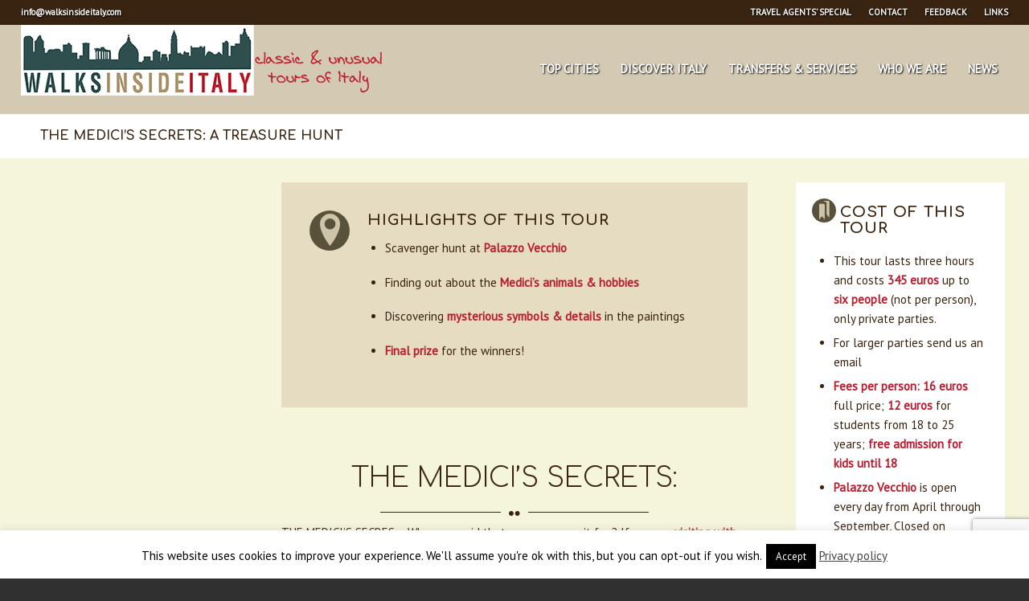

--- FILE ---
content_type: text/html; charset=UTF-8
request_url: https://walksinsideitaly.com/tours/the-medicis-secrets-treasure-hunting-at-palazzo-vecchio/
body_size: 23139
content:
<!DOCTYPE html>
<html lang="it-IT" class="html_stretched responsive av-preloader-disabled  html_header_top html_logo_left html_main_nav_header html_menu_right html_custom html_header_sticky html_header_shrinking html_header_topbar_active html_mobile_menu_tablet html_header_searchicon_disabled html_content_align_center html_header_unstick_top_disabled html_header_stretch html_av-overlay-side html_av-overlay-side-classic html_av-submenu-noclone html_entry_id_2344 av-cookies-no-cookie-consent av-no-preview av-default-lightbox html_text_menu_active av-mobile-menu-switch-default">
<head>
<meta charset="UTF-8" />


<!-- mobile setting -->
<meta name="viewport" content="width=device-width, initial-scale=1">

<!-- Scripts/CSS and wp_head hook -->
<meta name='robots' content='index, follow, max-image-preview:large, max-snippet:-1, max-video-preview:-1' />

	<!-- This site is optimized with the Yoast SEO plugin v26.7 - https://yoast.com/wordpress/plugins/seo/ -->
	<title>THE MEDICI’S SECRETS: A TREASURE HUNT - Walks Inside Italy</title>
	<meta name="description" content="The Medici&#039;s Secrets, treasure hutning at Palazzo Vecchio in Florence to find out symbols, mottos and other mysteries. With al big gelato for the winner!" />
	<link rel="canonical" href="https://walksinsideitaly.com/tours/the-medicis-secrets-treasure-hunting-at-palazzo-vecchio/" />
	<meta property="og:locale" content="it_IT" />
	<meta property="og:type" content="article" />
	<meta property="og:title" content="THE MEDICI’S SECRETS: A TREASURE HUNT - Walks Inside Italy" />
	<meta property="og:description" content="The Medici&#039;s Secrets, treasure hutning at Palazzo Vecchio in Florence to find out symbols, mottos and other mysteries. With al big gelato for the winner!" />
	<meta property="og:url" content="https://walksinsideitaly.com/tours/the-medicis-secrets-treasure-hunting-at-palazzo-vecchio/" />
	<meta property="og:site_name" content="Walks Inside Italy" />
	<meta property="article:modified_time" content="2026-01-14T15:33:26+00:00" />
	<meta property="og:image" content="https://walksinsideitaly.com/wp-content/uploads/2019/01/palazzo-vecchio.jpg" />
	<meta property="og:image:width" content="818" />
	<meta property="og:image:height" content="544" />
	<meta property="og:image:type" content="image/jpeg" />
	<meta name="twitter:card" content="summary_large_image" />
	<meta name="twitter:label1" content="Tempo di lettura stimato" />
	<meta name="twitter:data1" content="7 minuti" />
	<script type="application/ld+json" class="yoast-schema-graph">{"@context":"https://schema.org","@graph":[{"@type":"WebPage","@id":"https://walksinsideitaly.com/tours/the-medicis-secrets-treasure-hunting-at-palazzo-vecchio/","url":"https://walksinsideitaly.com/tours/the-medicis-secrets-treasure-hunting-at-palazzo-vecchio/","name":"THE MEDICI’S SECRETS: A TREASURE HUNT - Walks Inside Italy","isPartOf":{"@id":"https://walksinsideitaly.com/#website"},"primaryImageOfPage":{"@id":"https://walksinsideitaly.com/tours/the-medicis-secrets-treasure-hunting-at-palazzo-vecchio/#primaryimage"},"image":{"@id":"https://walksinsideitaly.com/tours/the-medicis-secrets-treasure-hunting-at-palazzo-vecchio/#primaryimage"},"thumbnailUrl":"https://walksinsideitaly.com/wp-content/uploads/2019/01/palazzo-vecchio.jpg","datePublished":"2019-01-14T14:01:27+00:00","dateModified":"2026-01-14T15:33:26+00:00","description":"The Medici's Secrets, treasure hutning at Palazzo Vecchio in Florence to find out symbols, mottos and other mysteries. With al big gelato for the winner!","breadcrumb":{"@id":"https://walksinsideitaly.com/tours/the-medicis-secrets-treasure-hunting-at-palazzo-vecchio/#breadcrumb"},"inLanguage":"it-IT","potentialAction":[{"@type":"ReadAction","target":["https://walksinsideitaly.com/tours/the-medicis-secrets-treasure-hunting-at-palazzo-vecchio/"]}]},{"@type":"ImageObject","inLanguage":"it-IT","@id":"https://walksinsideitaly.com/tours/the-medicis-secrets-treasure-hunting-at-palazzo-vecchio/#primaryimage","url":"https://walksinsideitaly.com/wp-content/uploads/2019/01/palazzo-vecchio.jpg","contentUrl":"https://walksinsideitaly.com/wp-content/uploads/2019/01/palazzo-vecchio.jpg","width":818,"height":544,"caption":"Private Tours Florence"},{"@type":"BreadcrumbList","@id":"https://walksinsideitaly.com/tours/the-medicis-secrets-treasure-hunting-at-palazzo-vecchio/#breadcrumb","itemListElement":[{"@type":"ListItem","position":1,"name":"Home","item":"https://walksinsideitaly.com/"},{"@type":"ListItem","position":2,"name":"THE MEDICI’S SECRETS: A TREASURE HUNT"}]},{"@type":"WebSite","@id":"https://walksinsideitaly.com/#website","url":"https://walksinsideitaly.com/","name":"Walks Inside Italy","description":"tours venice milan florence rome","publisher":{"@id":"https://walksinsideitaly.com/#organization"},"potentialAction":[{"@type":"SearchAction","target":{"@type":"EntryPoint","urlTemplate":"https://walksinsideitaly.com/?s={search_term_string}"},"query-input":{"@type":"PropertyValueSpecification","valueRequired":true,"valueName":"search_term_string"}}],"inLanguage":"it-IT"},{"@type":"Organization","@id":"https://walksinsideitaly.com/#organization","name":"Walks Inside Italy","url":"https://walksinsideitaly.com/","logo":{"@type":"ImageObject","inLanguage":"it-IT","@id":"https://walksinsideitaly.com/#/schema/logo/image/","url":"https://walksinsideitaly.com/wp-content/uploads/2019/03/walksinsideitaly1.png","contentUrl":"https://walksinsideitaly.com/wp-content/uploads/2019/03/walksinsideitaly1.png","width":449,"height":88,"caption":"Walks Inside Italy"},"image":{"@id":"https://walksinsideitaly.com/#/schema/logo/image/"}}]}</script>
	<!-- / Yoast SEO plugin. -->


<link rel="alternate" type="application/rss+xml" title="Walks Inside Italy &raquo; Feed" href="https://walksinsideitaly.com/feed/" />
<link rel="alternate" type="application/rss+xml" title="Walks Inside Italy &raquo; Feed dei commenti" href="https://walksinsideitaly.com/comments/feed/" />
<link rel="alternate" title="oEmbed (JSON)" type="application/json+oembed" href="https://walksinsideitaly.com/wp-json/oembed/1.0/embed?url=https%3A%2F%2Fwalksinsideitaly.com%2Ftours%2Fthe-medicis-secrets-treasure-hunting-at-palazzo-vecchio%2F" />
<link rel="alternate" title="oEmbed (XML)" type="text/xml+oembed" href="https://walksinsideitaly.com/wp-json/oembed/1.0/embed?url=https%3A%2F%2Fwalksinsideitaly.com%2Ftours%2Fthe-medicis-secrets-treasure-hunting-at-palazzo-vecchio%2F&#038;format=xml" />
<style id='wp-img-auto-sizes-contain-inline-css' type='text/css'>
img:is([sizes=auto i],[sizes^="auto," i]){contain-intrinsic-size:3000px 1500px}
/*# sourceURL=wp-img-auto-sizes-contain-inline-css */
</style>
<style id='wp-block-library-inline-css' type='text/css'>
:root{--wp-block-synced-color:#7a00df;--wp-block-synced-color--rgb:122,0,223;--wp-bound-block-color:var(--wp-block-synced-color);--wp-editor-canvas-background:#ddd;--wp-admin-theme-color:#007cba;--wp-admin-theme-color--rgb:0,124,186;--wp-admin-theme-color-darker-10:#006ba1;--wp-admin-theme-color-darker-10--rgb:0,107,160.5;--wp-admin-theme-color-darker-20:#005a87;--wp-admin-theme-color-darker-20--rgb:0,90,135;--wp-admin-border-width-focus:2px}@media (min-resolution:192dpi){:root{--wp-admin-border-width-focus:1.5px}}.wp-element-button{cursor:pointer}:root .has-very-light-gray-background-color{background-color:#eee}:root .has-very-dark-gray-background-color{background-color:#313131}:root .has-very-light-gray-color{color:#eee}:root .has-very-dark-gray-color{color:#313131}:root .has-vivid-green-cyan-to-vivid-cyan-blue-gradient-background{background:linear-gradient(135deg,#00d084,#0693e3)}:root .has-purple-crush-gradient-background{background:linear-gradient(135deg,#34e2e4,#4721fb 50%,#ab1dfe)}:root .has-hazy-dawn-gradient-background{background:linear-gradient(135deg,#faaca8,#dad0ec)}:root .has-subdued-olive-gradient-background{background:linear-gradient(135deg,#fafae1,#67a671)}:root .has-atomic-cream-gradient-background{background:linear-gradient(135deg,#fdd79a,#004a59)}:root .has-nightshade-gradient-background{background:linear-gradient(135deg,#330968,#31cdcf)}:root .has-midnight-gradient-background{background:linear-gradient(135deg,#020381,#2874fc)}:root{--wp--preset--font-size--normal:16px;--wp--preset--font-size--huge:42px}.has-regular-font-size{font-size:1em}.has-larger-font-size{font-size:2.625em}.has-normal-font-size{font-size:var(--wp--preset--font-size--normal)}.has-huge-font-size{font-size:var(--wp--preset--font-size--huge)}.has-text-align-center{text-align:center}.has-text-align-left{text-align:left}.has-text-align-right{text-align:right}.has-fit-text{white-space:nowrap!important}#end-resizable-editor-section{display:none}.aligncenter{clear:both}.items-justified-left{justify-content:flex-start}.items-justified-center{justify-content:center}.items-justified-right{justify-content:flex-end}.items-justified-space-between{justify-content:space-between}.screen-reader-text{border:0;clip-path:inset(50%);height:1px;margin:-1px;overflow:hidden;padding:0;position:absolute;width:1px;word-wrap:normal!important}.screen-reader-text:focus{background-color:#ddd;clip-path:none;color:#444;display:block;font-size:1em;height:auto;left:5px;line-height:normal;padding:15px 23px 14px;text-decoration:none;top:5px;width:auto;z-index:100000}html :where(.has-border-color){border-style:solid}html :where([style*=border-top-color]){border-top-style:solid}html :where([style*=border-right-color]){border-right-style:solid}html :where([style*=border-bottom-color]){border-bottom-style:solid}html :where([style*=border-left-color]){border-left-style:solid}html :where([style*=border-width]){border-style:solid}html :where([style*=border-top-width]){border-top-style:solid}html :where([style*=border-right-width]){border-right-style:solid}html :where([style*=border-bottom-width]){border-bottom-style:solid}html :where([style*=border-left-width]){border-left-style:solid}html :where(img[class*=wp-image-]){height:auto;max-width:100%}:where(figure){margin:0 0 1em}html :where(.is-position-sticky){--wp-admin--admin-bar--position-offset:var(--wp-admin--admin-bar--height,0px)}@media screen and (max-width:600px){html :where(.is-position-sticky){--wp-admin--admin-bar--position-offset:0px}}

/*# sourceURL=wp-block-library-inline-css */
</style><style id='global-styles-inline-css' type='text/css'>
:root{--wp--preset--aspect-ratio--square: 1;--wp--preset--aspect-ratio--4-3: 4/3;--wp--preset--aspect-ratio--3-4: 3/4;--wp--preset--aspect-ratio--3-2: 3/2;--wp--preset--aspect-ratio--2-3: 2/3;--wp--preset--aspect-ratio--16-9: 16/9;--wp--preset--aspect-ratio--9-16: 9/16;--wp--preset--color--black: #000000;--wp--preset--color--cyan-bluish-gray: #abb8c3;--wp--preset--color--white: #ffffff;--wp--preset--color--pale-pink: #f78da7;--wp--preset--color--vivid-red: #cf2e2e;--wp--preset--color--luminous-vivid-orange: #ff6900;--wp--preset--color--luminous-vivid-amber: #fcb900;--wp--preset--color--light-green-cyan: #7bdcb5;--wp--preset--color--vivid-green-cyan: #00d084;--wp--preset--color--pale-cyan-blue: #8ed1fc;--wp--preset--color--vivid-cyan-blue: #0693e3;--wp--preset--color--vivid-purple: #9b51e0;--wp--preset--color--metallic-red: #b02b2c;--wp--preset--color--maximum-yellow-red: #edae44;--wp--preset--color--yellow-sun: #eeee22;--wp--preset--color--palm-leaf: #83a846;--wp--preset--color--aero: #7bb0e7;--wp--preset--color--old-lavender: #745f7e;--wp--preset--color--steel-teal: #5f8789;--wp--preset--color--raspberry-pink: #d65799;--wp--preset--color--medium-turquoise: #4ecac2;--wp--preset--gradient--vivid-cyan-blue-to-vivid-purple: linear-gradient(135deg,rgb(6,147,227) 0%,rgb(155,81,224) 100%);--wp--preset--gradient--light-green-cyan-to-vivid-green-cyan: linear-gradient(135deg,rgb(122,220,180) 0%,rgb(0,208,130) 100%);--wp--preset--gradient--luminous-vivid-amber-to-luminous-vivid-orange: linear-gradient(135deg,rgb(252,185,0) 0%,rgb(255,105,0) 100%);--wp--preset--gradient--luminous-vivid-orange-to-vivid-red: linear-gradient(135deg,rgb(255,105,0) 0%,rgb(207,46,46) 100%);--wp--preset--gradient--very-light-gray-to-cyan-bluish-gray: linear-gradient(135deg,rgb(238,238,238) 0%,rgb(169,184,195) 100%);--wp--preset--gradient--cool-to-warm-spectrum: linear-gradient(135deg,rgb(74,234,220) 0%,rgb(151,120,209) 20%,rgb(207,42,186) 40%,rgb(238,44,130) 60%,rgb(251,105,98) 80%,rgb(254,248,76) 100%);--wp--preset--gradient--blush-light-purple: linear-gradient(135deg,rgb(255,206,236) 0%,rgb(152,150,240) 100%);--wp--preset--gradient--blush-bordeaux: linear-gradient(135deg,rgb(254,205,165) 0%,rgb(254,45,45) 50%,rgb(107,0,62) 100%);--wp--preset--gradient--luminous-dusk: linear-gradient(135deg,rgb(255,203,112) 0%,rgb(199,81,192) 50%,rgb(65,88,208) 100%);--wp--preset--gradient--pale-ocean: linear-gradient(135deg,rgb(255,245,203) 0%,rgb(182,227,212) 50%,rgb(51,167,181) 100%);--wp--preset--gradient--electric-grass: linear-gradient(135deg,rgb(202,248,128) 0%,rgb(113,206,126) 100%);--wp--preset--gradient--midnight: linear-gradient(135deg,rgb(2,3,129) 0%,rgb(40,116,252) 100%);--wp--preset--font-size--small: 1rem;--wp--preset--font-size--medium: 1.125rem;--wp--preset--font-size--large: 1.75rem;--wp--preset--font-size--x-large: clamp(1.75rem, 3vw, 2.25rem);--wp--preset--spacing--20: 0.44rem;--wp--preset--spacing--30: 0.67rem;--wp--preset--spacing--40: 1rem;--wp--preset--spacing--50: 1.5rem;--wp--preset--spacing--60: 2.25rem;--wp--preset--spacing--70: 3.38rem;--wp--preset--spacing--80: 5.06rem;--wp--preset--shadow--natural: 6px 6px 9px rgba(0, 0, 0, 0.2);--wp--preset--shadow--deep: 12px 12px 50px rgba(0, 0, 0, 0.4);--wp--preset--shadow--sharp: 6px 6px 0px rgba(0, 0, 0, 0.2);--wp--preset--shadow--outlined: 6px 6px 0px -3px rgb(255, 255, 255), 6px 6px rgb(0, 0, 0);--wp--preset--shadow--crisp: 6px 6px 0px rgb(0, 0, 0);}:root { --wp--style--global--content-size: 800px;--wp--style--global--wide-size: 1130px; }:where(body) { margin: 0; }.wp-site-blocks > .alignleft { float: left; margin-right: 2em; }.wp-site-blocks > .alignright { float: right; margin-left: 2em; }.wp-site-blocks > .aligncenter { justify-content: center; margin-left: auto; margin-right: auto; }:where(.is-layout-flex){gap: 0.5em;}:where(.is-layout-grid){gap: 0.5em;}.is-layout-flow > .alignleft{float: left;margin-inline-start: 0;margin-inline-end: 2em;}.is-layout-flow > .alignright{float: right;margin-inline-start: 2em;margin-inline-end: 0;}.is-layout-flow > .aligncenter{margin-left: auto !important;margin-right: auto !important;}.is-layout-constrained > .alignleft{float: left;margin-inline-start: 0;margin-inline-end: 2em;}.is-layout-constrained > .alignright{float: right;margin-inline-start: 2em;margin-inline-end: 0;}.is-layout-constrained > .aligncenter{margin-left: auto !important;margin-right: auto !important;}.is-layout-constrained > :where(:not(.alignleft):not(.alignright):not(.alignfull)){max-width: var(--wp--style--global--content-size);margin-left: auto !important;margin-right: auto !important;}.is-layout-constrained > .alignwide{max-width: var(--wp--style--global--wide-size);}body .is-layout-flex{display: flex;}.is-layout-flex{flex-wrap: wrap;align-items: center;}.is-layout-flex > :is(*, div){margin: 0;}body .is-layout-grid{display: grid;}.is-layout-grid > :is(*, div){margin: 0;}body{padding-top: 0px;padding-right: 0px;padding-bottom: 0px;padding-left: 0px;}a:where(:not(.wp-element-button)){text-decoration: underline;}:root :where(.wp-element-button, .wp-block-button__link){background-color: #32373c;border-width: 0;color: #fff;font-family: inherit;font-size: inherit;font-style: inherit;font-weight: inherit;letter-spacing: inherit;line-height: inherit;padding-top: calc(0.667em + 2px);padding-right: calc(1.333em + 2px);padding-bottom: calc(0.667em + 2px);padding-left: calc(1.333em + 2px);text-decoration: none;text-transform: inherit;}.has-black-color{color: var(--wp--preset--color--black) !important;}.has-cyan-bluish-gray-color{color: var(--wp--preset--color--cyan-bluish-gray) !important;}.has-white-color{color: var(--wp--preset--color--white) !important;}.has-pale-pink-color{color: var(--wp--preset--color--pale-pink) !important;}.has-vivid-red-color{color: var(--wp--preset--color--vivid-red) !important;}.has-luminous-vivid-orange-color{color: var(--wp--preset--color--luminous-vivid-orange) !important;}.has-luminous-vivid-amber-color{color: var(--wp--preset--color--luminous-vivid-amber) !important;}.has-light-green-cyan-color{color: var(--wp--preset--color--light-green-cyan) !important;}.has-vivid-green-cyan-color{color: var(--wp--preset--color--vivid-green-cyan) !important;}.has-pale-cyan-blue-color{color: var(--wp--preset--color--pale-cyan-blue) !important;}.has-vivid-cyan-blue-color{color: var(--wp--preset--color--vivid-cyan-blue) !important;}.has-vivid-purple-color{color: var(--wp--preset--color--vivid-purple) !important;}.has-metallic-red-color{color: var(--wp--preset--color--metallic-red) !important;}.has-maximum-yellow-red-color{color: var(--wp--preset--color--maximum-yellow-red) !important;}.has-yellow-sun-color{color: var(--wp--preset--color--yellow-sun) !important;}.has-palm-leaf-color{color: var(--wp--preset--color--palm-leaf) !important;}.has-aero-color{color: var(--wp--preset--color--aero) !important;}.has-old-lavender-color{color: var(--wp--preset--color--old-lavender) !important;}.has-steel-teal-color{color: var(--wp--preset--color--steel-teal) !important;}.has-raspberry-pink-color{color: var(--wp--preset--color--raspberry-pink) !important;}.has-medium-turquoise-color{color: var(--wp--preset--color--medium-turquoise) !important;}.has-black-background-color{background-color: var(--wp--preset--color--black) !important;}.has-cyan-bluish-gray-background-color{background-color: var(--wp--preset--color--cyan-bluish-gray) !important;}.has-white-background-color{background-color: var(--wp--preset--color--white) !important;}.has-pale-pink-background-color{background-color: var(--wp--preset--color--pale-pink) !important;}.has-vivid-red-background-color{background-color: var(--wp--preset--color--vivid-red) !important;}.has-luminous-vivid-orange-background-color{background-color: var(--wp--preset--color--luminous-vivid-orange) !important;}.has-luminous-vivid-amber-background-color{background-color: var(--wp--preset--color--luminous-vivid-amber) !important;}.has-light-green-cyan-background-color{background-color: var(--wp--preset--color--light-green-cyan) !important;}.has-vivid-green-cyan-background-color{background-color: var(--wp--preset--color--vivid-green-cyan) !important;}.has-pale-cyan-blue-background-color{background-color: var(--wp--preset--color--pale-cyan-blue) !important;}.has-vivid-cyan-blue-background-color{background-color: var(--wp--preset--color--vivid-cyan-blue) !important;}.has-vivid-purple-background-color{background-color: var(--wp--preset--color--vivid-purple) !important;}.has-metallic-red-background-color{background-color: var(--wp--preset--color--metallic-red) !important;}.has-maximum-yellow-red-background-color{background-color: var(--wp--preset--color--maximum-yellow-red) !important;}.has-yellow-sun-background-color{background-color: var(--wp--preset--color--yellow-sun) !important;}.has-palm-leaf-background-color{background-color: var(--wp--preset--color--palm-leaf) !important;}.has-aero-background-color{background-color: var(--wp--preset--color--aero) !important;}.has-old-lavender-background-color{background-color: var(--wp--preset--color--old-lavender) !important;}.has-steel-teal-background-color{background-color: var(--wp--preset--color--steel-teal) !important;}.has-raspberry-pink-background-color{background-color: var(--wp--preset--color--raspberry-pink) !important;}.has-medium-turquoise-background-color{background-color: var(--wp--preset--color--medium-turquoise) !important;}.has-black-border-color{border-color: var(--wp--preset--color--black) !important;}.has-cyan-bluish-gray-border-color{border-color: var(--wp--preset--color--cyan-bluish-gray) !important;}.has-white-border-color{border-color: var(--wp--preset--color--white) !important;}.has-pale-pink-border-color{border-color: var(--wp--preset--color--pale-pink) !important;}.has-vivid-red-border-color{border-color: var(--wp--preset--color--vivid-red) !important;}.has-luminous-vivid-orange-border-color{border-color: var(--wp--preset--color--luminous-vivid-orange) !important;}.has-luminous-vivid-amber-border-color{border-color: var(--wp--preset--color--luminous-vivid-amber) !important;}.has-light-green-cyan-border-color{border-color: var(--wp--preset--color--light-green-cyan) !important;}.has-vivid-green-cyan-border-color{border-color: var(--wp--preset--color--vivid-green-cyan) !important;}.has-pale-cyan-blue-border-color{border-color: var(--wp--preset--color--pale-cyan-blue) !important;}.has-vivid-cyan-blue-border-color{border-color: var(--wp--preset--color--vivid-cyan-blue) !important;}.has-vivid-purple-border-color{border-color: var(--wp--preset--color--vivid-purple) !important;}.has-metallic-red-border-color{border-color: var(--wp--preset--color--metallic-red) !important;}.has-maximum-yellow-red-border-color{border-color: var(--wp--preset--color--maximum-yellow-red) !important;}.has-yellow-sun-border-color{border-color: var(--wp--preset--color--yellow-sun) !important;}.has-palm-leaf-border-color{border-color: var(--wp--preset--color--palm-leaf) !important;}.has-aero-border-color{border-color: var(--wp--preset--color--aero) !important;}.has-old-lavender-border-color{border-color: var(--wp--preset--color--old-lavender) !important;}.has-steel-teal-border-color{border-color: var(--wp--preset--color--steel-teal) !important;}.has-raspberry-pink-border-color{border-color: var(--wp--preset--color--raspberry-pink) !important;}.has-medium-turquoise-border-color{border-color: var(--wp--preset--color--medium-turquoise) !important;}.has-vivid-cyan-blue-to-vivid-purple-gradient-background{background: var(--wp--preset--gradient--vivid-cyan-blue-to-vivid-purple) !important;}.has-light-green-cyan-to-vivid-green-cyan-gradient-background{background: var(--wp--preset--gradient--light-green-cyan-to-vivid-green-cyan) !important;}.has-luminous-vivid-amber-to-luminous-vivid-orange-gradient-background{background: var(--wp--preset--gradient--luminous-vivid-amber-to-luminous-vivid-orange) !important;}.has-luminous-vivid-orange-to-vivid-red-gradient-background{background: var(--wp--preset--gradient--luminous-vivid-orange-to-vivid-red) !important;}.has-very-light-gray-to-cyan-bluish-gray-gradient-background{background: var(--wp--preset--gradient--very-light-gray-to-cyan-bluish-gray) !important;}.has-cool-to-warm-spectrum-gradient-background{background: var(--wp--preset--gradient--cool-to-warm-spectrum) !important;}.has-blush-light-purple-gradient-background{background: var(--wp--preset--gradient--blush-light-purple) !important;}.has-blush-bordeaux-gradient-background{background: var(--wp--preset--gradient--blush-bordeaux) !important;}.has-luminous-dusk-gradient-background{background: var(--wp--preset--gradient--luminous-dusk) !important;}.has-pale-ocean-gradient-background{background: var(--wp--preset--gradient--pale-ocean) !important;}.has-electric-grass-gradient-background{background: var(--wp--preset--gradient--electric-grass) !important;}.has-midnight-gradient-background{background: var(--wp--preset--gradient--midnight) !important;}.has-small-font-size{font-size: var(--wp--preset--font-size--small) !important;}.has-medium-font-size{font-size: var(--wp--preset--font-size--medium) !important;}.has-large-font-size{font-size: var(--wp--preset--font-size--large) !important;}.has-x-large-font-size{font-size: var(--wp--preset--font-size--x-large) !important;}
/*# sourceURL=global-styles-inline-css */
</style>

<link rel='stylesheet' id='cpsh-shortcodes-css' href='https://walksinsideitaly.com/wp-content/plugins/column-shortcodes//assets/css/shortcodes.css?ver=1.0.1' type='text/css' media='all' />
<link rel='stylesheet' id='contact-form-7-css' href='https://walksinsideitaly.com/wp-content/plugins/contact-form-7/includes/css/styles.css?ver=6.1.4' type='text/css' media='all' />
<link rel='stylesheet' id='cookie-law-info-css' href='https://walksinsideitaly.com/wp-content/plugins/cookie-law-info/legacy/public/css/cookie-law-info-public.css?ver=3.3.9.1' type='text/css' media='all' />
<link rel='stylesheet' id='cookie-law-info-gdpr-css' href='https://walksinsideitaly.com/wp-content/plugins/cookie-law-info/legacy/public/css/cookie-law-info-gdpr.css?ver=3.3.9.1' type='text/css' media='all' />
<link rel='stylesheet' id='wpcf7-redirect-script-frontend-css' href='https://walksinsideitaly.com/wp-content/plugins/wpcf7-redirect/build/assets/frontend-script.css?ver=2c532d7e2be36f6af233' type='text/css' media='all' />
<link rel='stylesheet' id='sib-front-css-css' href='https://walksinsideitaly.com/wp-content/plugins/mailin/css/mailin-front.css?ver=dbe2c1612f55ef470a0455b79a9e09c0' type='text/css' media='all' />
<link rel='stylesheet' id='avia-merged-styles-css' href='https://walksinsideitaly.com/wp-content/uploads/dynamic_avia/avia-merged-styles-de071d2e7a3ad715c92b3b5c5288500c---6969c1f9b3a40.css' type='text/css' media='all' />
<link rel='stylesheet' id='avia-single-post-2344-css' href='https://walksinsideitaly.com/wp-content/uploads/dynamic_avia/avia_posts_css/post-2344.css?ver=ver-1768542491' type='text/css' media='all' />
<script type="text/javascript" src="https://walksinsideitaly.com/wp-includes/js/jquery/jquery.min.js?ver=3.7.1" id="jquery-core-js"></script>
<script type="text/javascript" src="https://walksinsideitaly.com/wp-includes/js/jquery/jquery-migrate.min.js?ver=3.4.1" id="jquery-migrate-js"></script>
<script type="text/javascript" id="cookie-law-info-js-extra">
/* <![CDATA[ */
var Cli_Data = {"nn_cookie_ids":[],"cookielist":[],"non_necessary_cookies":[],"ccpaEnabled":"","ccpaRegionBased":"","ccpaBarEnabled":"","strictlyEnabled":["necessary","obligatoire"],"ccpaType":"gdpr","js_blocking":"","custom_integration":"","triggerDomRefresh":"","secure_cookies":""};
var cli_cookiebar_settings = {"animate_speed_hide":"500","animate_speed_show":"500","background":"#FFF","border":"#b1a6a6c2","border_on":"","button_1_button_colour":"#000","button_1_button_hover":"#000000","button_1_link_colour":"#fff","button_1_as_button":"1","button_1_new_win":"","button_2_button_colour":"#333","button_2_button_hover":"#292929","button_2_link_colour":"#444","button_2_as_button":"","button_2_hidebar":"1","button_3_button_colour":"#000","button_3_button_hover":"#000000","button_3_link_colour":"#fff","button_3_as_button":"1","button_3_new_win":"","button_4_button_colour":"#000","button_4_button_hover":"#000000","button_4_link_colour":"#fff","button_4_as_button":"1","button_7_button_colour":"#61a229","button_7_button_hover":"#4e8221","button_7_link_colour":"#fff","button_7_as_button":"1","button_7_new_win":"","font_family":"inherit","header_fix":"","notify_animate_hide":"1","notify_animate_show":"","notify_div_id":"#cookie-law-info-bar","notify_position_horizontal":"right","notify_position_vertical":"bottom","scroll_close":"","scroll_close_reload":"","accept_close_reload":"","reject_close_reload":"","showagain_tab":"1","showagain_background":"#fff","showagain_border":"#000","showagain_div_id":"#cookie-law-info-again","showagain_x_position":"100px","text":"#000","show_once_yn":"","show_once":"10000","logging_on":"","as_popup":"","popup_overlay":"1","bar_heading_text":"","cookie_bar_as":"banner","popup_showagain_position":"bottom-right","widget_position":"left"};
var log_object = {"ajax_url":"https://walksinsideitaly.com/wp-admin/admin-ajax.php"};
//# sourceURL=cookie-law-info-js-extra
/* ]]> */
</script>
<script type="text/javascript" src="https://walksinsideitaly.com/wp-content/plugins/cookie-law-info/legacy/public/js/cookie-law-info-public.js?ver=3.3.9.1" id="cookie-law-info-js"></script>
<script type="text/javascript" id="sib-front-js-js-extra">
/* <![CDATA[ */
var sibErrMsg = {"invalidMail":"Please fill out valid email address","requiredField":"Please fill out required fields","invalidDateFormat":"Please fill out valid date format","invalidSMSFormat":"Please fill out valid phone number"};
var ajax_sib_front_object = {"ajax_url":"https://walksinsideitaly.com/wp-admin/admin-ajax.php","ajax_nonce":"7f3b47fd6d","flag_url":"https://walksinsideitaly.com/wp-content/plugins/mailin/img/flags/"};
//# sourceURL=sib-front-js-js-extra
/* ]]> */
</script>
<script type="text/javascript" src="https://walksinsideitaly.com/wp-content/plugins/mailin/js/mailin-front.js?ver=1768538449" id="sib-front-js-js"></script>
<script type="text/javascript" src="https://walksinsideitaly.com/wp-content/uploads/dynamic_avia/avia-head-scripts-4eef96767e7ec578c4dcc5eae96076c2---6969c1f9bae9b.js" id="avia-head-scripts-js"></script>
<link rel="https://api.w.org/" href="https://walksinsideitaly.com/wp-json/" /><link rel="alternate" title="JSON" type="application/json" href="https://walksinsideitaly.com/wp-json/wp/v2/portfolio/2344" /><link rel="EditURI" type="application/rsd+xml" title="RSD" href="https://walksinsideitaly.com/xmlrpc.php?rsd" />

<link rel='shortlink' href='https://walksinsideitaly.com/?p=2344' />

<link rel="icon" href="https://walksinsideitaly.com/wp-content/uploads/2021/06/WII.jpg" type="image/x-icon">
<!--[if lt IE 9]><script src="https://walksinsideitaly.com/wp-content/themes/enfold/js/html5shiv.js"></script><![endif]--><link rel="profile" href="https://gmpg.org/xfn/11" />
<link rel="alternate" type="application/rss+xml" title="Walks Inside Italy RSS2 Feed" href="https://walksinsideitaly.com/feed/" />
<link rel="pingback" href="https://walksinsideitaly.com/xmlrpc.php" />

<style type='text/css' media='screen'>
 #top #header_main > .container, #top #header_main > .container .main_menu  .av-main-nav > li > a, #top #header_main #menu-item-shop .cart_dropdown_link{ height:110px; line-height: 110px; }
 .html_top_nav_header .av-logo-container{ height:110px;  }
 .html_header_top.html_header_sticky #top #wrap_all #main{ padding-top:140px; } 
</style>
<link rel="amphtml" href="https://walksinsideitaly.com/tours/the-medicis-secrets-treasure-hunting-at-palazzo-vecchio/amp/">
<!-- To speed up the rendering and to display the site as fast as possible to the user we include some styles and scripts for above the fold content inline -->
<script type="text/javascript">'use strict';var avia_is_mobile=!1;if(/Android|webOS|iPhone|iPad|iPod|BlackBerry|IEMobile|Opera Mini/i.test(navigator.userAgent)&&'ontouchstart' in document.documentElement){avia_is_mobile=!0;document.documentElement.className+=' avia_mobile '}
else{document.documentElement.className+=' avia_desktop '};document.documentElement.className+=' js_active ';(function(){var e=['-webkit-','-moz-','-ms-',''],n='',o=!1,a=!1;for(var t in e){if(e[t]+'transform' in document.documentElement.style){o=!0;n=e[t]+'transform'};if(e[t]+'perspective' in document.documentElement.style){a=!0}};if(o){document.documentElement.className+=' avia_transform '};if(a){document.documentElement.className+=' avia_transform3d '};if(typeof document.getElementsByClassName=='function'&&typeof document.documentElement.getBoundingClientRect=='function'&&avia_is_mobile==!1){if(n&&window.innerHeight>0){setTimeout(function(){var e=0,o={},a=0,t=document.getElementsByClassName('av-parallax'),i=window.pageYOffset||document.documentElement.scrollTop;for(e=0;e<t.length;e++){t[e].style.top='0px';o=t[e].getBoundingClientRect();a=Math.ceil((window.innerHeight+i-o.top)*0.3);t[e].style[n]='translate(0px, '+a+'px)';t[e].style.top='auto';t[e].className+=' enabled-parallax '}},50)}}})();</script><style type="text/css">
		@font-face {font-family: 'entypo-fontello-enfold'; font-weight: normal; font-style: normal; font-display: auto;
		src: url('https://walksinsideitaly.com/wp-content/themes/enfold/config-templatebuilder/avia-template-builder/assets/fonts/entypo-fontello-enfold/entypo-fontello-enfold.woff2') format('woff2'),
		url('https://walksinsideitaly.com/wp-content/themes/enfold/config-templatebuilder/avia-template-builder/assets/fonts/entypo-fontello-enfold/entypo-fontello-enfold.woff') format('woff'),
		url('https://walksinsideitaly.com/wp-content/themes/enfold/config-templatebuilder/avia-template-builder/assets/fonts/entypo-fontello-enfold/entypo-fontello-enfold.ttf') format('truetype'),
		url('https://walksinsideitaly.com/wp-content/themes/enfold/config-templatebuilder/avia-template-builder/assets/fonts/entypo-fontello-enfold/entypo-fontello-enfold.svg#entypo-fontello-enfold') format('svg'),
		url('https://walksinsideitaly.com/wp-content/themes/enfold/config-templatebuilder/avia-template-builder/assets/fonts/entypo-fontello-enfold/entypo-fontello-enfold.eot'),
		url('https://walksinsideitaly.com/wp-content/themes/enfold/config-templatebuilder/avia-template-builder/assets/fonts/entypo-fontello-enfold/entypo-fontello-enfold.eot?#iefix') format('embedded-opentype');
		}

		#top .avia-font-entypo-fontello-enfold, body .avia-font-entypo-fontello-enfold, html body [data-av_iconfont='entypo-fontello-enfold']:before{ font-family: 'entypo-fontello-enfold'; }
		
		@font-face {font-family: 'entypo-fontello'; font-weight: normal; font-style: normal; font-display: auto;
		src: url('https://walksinsideitaly.com/wp-content/themes/enfold/config-templatebuilder/avia-template-builder/assets/fonts/entypo-fontello/entypo-fontello.woff2') format('woff2'),
		url('https://walksinsideitaly.com/wp-content/themes/enfold/config-templatebuilder/avia-template-builder/assets/fonts/entypo-fontello/entypo-fontello.woff') format('woff'),
		url('https://walksinsideitaly.com/wp-content/themes/enfold/config-templatebuilder/avia-template-builder/assets/fonts/entypo-fontello/entypo-fontello.ttf') format('truetype'),
		url('https://walksinsideitaly.com/wp-content/themes/enfold/config-templatebuilder/avia-template-builder/assets/fonts/entypo-fontello/entypo-fontello.svg#entypo-fontello') format('svg'),
		url('https://walksinsideitaly.com/wp-content/themes/enfold/config-templatebuilder/avia-template-builder/assets/fonts/entypo-fontello/entypo-fontello.eot'),
		url('https://walksinsideitaly.com/wp-content/themes/enfold/config-templatebuilder/avia-template-builder/assets/fonts/entypo-fontello/entypo-fontello.eot?#iefix') format('embedded-opentype');
		}

		#top .avia-font-entypo-fontello, body .avia-font-entypo-fontello, html body [data-av_iconfont='entypo-fontello']:before{ font-family: 'entypo-fontello'; }
		</style>

<!--
Debugging Info for Theme support: 

Theme: Enfold
Version: 7.1.3
Installed: enfold
AviaFramework Version: 5.6
AviaBuilder Version: 6.0
aviaElementManager Version: 1.0.1
ML:512-PU:113-PLA:20
WP:6.9
Compress: CSS:all theme files - JS:all theme files
Updates: disabled
PLAu:20
-->
</head>

<body id="top" class="wp-singular portfolio-template-default single single-portfolio postid-2344 wp-theme-enfold stretched rtl_columns av-curtain-numeric comfortaa pt_sans  post-type-portfolio post_tag-florence portfolio_entries-florence portfolio_entries-kids portfolio_entries-kids_fi avia-responsive-images-support hide_update" itemscope="itemscope" itemtype="https://schema.org/WebPage" >

	
	<div id='wrap_all'>

	
<header id='header' class='all_colors header_color light_bg_color  av_header_top av_logo_left av_main_nav_header av_menu_right av_custom av_header_sticky av_header_shrinking av_header_stretch av_mobile_menu_tablet av_header_searchicon_disabled av_header_unstick_top_disabled av_seperator_small_border av_bottom_nav_disabled  av_alternate_logo_active'  data-av_shrink_factor='50' role="banner" itemscope="itemscope" itemtype="https://schema.org/WPHeader" >

		<div id='header_meta' class='container_wrap container_wrap_meta  av_secondary_right av_extra_header_active av_phone_active_left av_entry_id_2344'>

			      <div class='container'>
			      <nav class='sub_menu'  role="navigation" itemscope="itemscope" itemtype="https://schema.org/SiteNavigationElement" ><ul role="menu" class="menu" id="avia2-menu"><li role="menuitem" id="menu-item-4275" class="menu-item menu-item-type-custom menu-item-object-custom menu-item-4275"><a href="https://agents.walksinsideitaly.com">TRAVEL AGENTS’ SPECIAL</a></li>
<li role="menuitem" id="menu-item-1577" class="menu-item menu-item-type-post_type menu-item-object-page menu-item-1577"><a href="https://walksinsideitaly.com/contact/">CONTACT</a></li>
<li role="menuitem" id="menu-item-1579" class="menu-item menu-item-type-post_type menu-item-object-page menu-item-1579"><a href="https://walksinsideitaly.com/feedback/">FEEDBACK</a></li>
<li role="menuitem" id="menu-item-6338" class="menu-item menu-item-type-post_type menu-item-object-page menu-item-6338"><a href="https://walksinsideitaly.com/links/">LINKS</a></li>
</ul></nav><div class='phone-info with_nav'><div><a href: "mailto:info@walksinsideitaly.com">info@walksinsideitaly.com</a></div></div>			      </div>
		</div>

		<div  id='header_main' class='container_wrap container_wrap_logo'>

        <div class='container av-logo-container'><div class='inner-container'><span class='logo avia-standard-logo'><a href='https://walksinsideitaly.com/' class='' aria-label='Walks Inside Italy &#8211; Private Tours' title='Walks Inside Italy &#8211; Private Tours'><img src="https://walksinsideitaly.com/wp-content/uploads/2019/03/walksinsideitaly1.png" srcset="https://walksinsideitaly.com/wp-content/uploads/2019/03/walksinsideitaly1.png 449w, https://walksinsideitaly.com/wp-content/uploads/2019/03/walksinsideitaly1-300x59.png 300w" sizes="(max-width: 449px) 100vw, 449px" height="100" width="300" alt='Walks Inside Italy' title='Walks Inside Italy &#8211; Private Tours' /></a></span><nav class='main_menu' data-selectname='Seleziona una pagina'  role="navigation" itemscope="itemscope" itemtype="https://schema.org/SiteNavigationElement" ><div class="avia-menu av-main-nav-wrap"><ul role="menu" class="menu av-main-nav" id="avia-menu"><li role="menuitem" id="menu-item-40" class="menu-item menu-item-type-post_type menu-item-object-page menu-item-has-children menu-item-top-level menu-item-top-level-1"><a href="https://walksinsideitaly.com/top-cities/" itemprop="url" tabindex="0"><span class="avia-bullet"></span><span class="avia-menu-text">TOP CITIES</span><span class="avia-menu-fx"><span class="avia-arrow-wrap"><span class="avia-arrow"></span></span></span></a>


<ul class="sub-menu">
	<li role="menuitem" id="menu-item-73" class="menu-item menu-item-type-post_type menu-item-object-page"><a href="https://walksinsideitaly.com/venice/" itemprop="url" tabindex="0"><span class="avia-bullet"></span><span class="avia-menu-text">VENICE</span></a></li>
	<li role="menuitem" id="menu-item-74" class="menu-item menu-item-type-post_type menu-item-object-page"><a href="https://walksinsideitaly.com/milan/" itemprop="url" tabindex="0"><span class="avia-bullet"></span><span class="avia-menu-text">MILAN</span></a></li>
	<li role="menuitem" id="menu-item-75" class="menu-item menu-item-type-post_type menu-item-object-page"><a href="https://walksinsideitaly.com/florence/" itemprop="url" tabindex="0"><span class="avia-bullet"></span><span class="avia-menu-text">FLORENCE</span></a></li>
	<li role="menuitem" id="menu-item-76" class="menu-item menu-item-type-post_type menu-item-object-page"><a href="https://walksinsideitaly.com/rome/" itemprop="url" tabindex="0"><span class="avia-bullet"></span><span class="avia-menu-text">ROME</span></a></li>
</ul>
</li>
<li role="menuitem" id="menu-item-41" class="menu-item menu-item-type-post_type menu-item-object-page menu-item-has-children menu-item-top-level menu-item-top-level-2"><a href="https://walksinsideitaly.com/discover-italy/" itemprop="url" tabindex="0"><span class="avia-bullet"></span><span class="avia-menu-text">DISCOVER ITALY</span><span class="avia-menu-fx"><span class="avia-arrow-wrap"><span class="avia-arrow"></span></span></span></a>


<ul class="sub-menu">
	<li role="menuitem" id="menu-item-78" class="menu-item menu-item-type-post_type menu-item-object-page"><a href="https://walksinsideitaly.com/lake-region/" itemprop="url" tabindex="0"><span class="avia-bullet"></span><span class="avia-menu-text">LAKES REGION</span></a></li>
	<li role="menuitem" id="menu-item-77" class="menu-item menu-item-type-post_type menu-item-object-page"><a href="https://walksinsideitaly.com/explore-tuscany/" itemprop="url" tabindex="0"><span class="avia-bullet"></span><span class="avia-menu-text">EXPLORE TUSCANY</span></a></li>
	<li role="menuitem" id="menu-item-9886" class="menu-item menu-item-type-post_type menu-item-object-page"><a href="https://walksinsideitaly.com/explore-veneto-2-2/" itemprop="url" tabindex="0"><span class="avia-bullet"></span><span class="avia-menu-text">EXPLORE LOMBARDY</span></a></li>
	<li role="menuitem" id="menu-item-4203" class="menu-item menu-item-type-post_type menu-item-object-page"><a href="https://walksinsideitaly.com/explore-veneto/" itemprop="url" tabindex="0"><span class="avia-bullet"></span><span class="avia-menu-text">EXPLORE VENETO</span></a></li>
	<li role="menuitem" id="menu-item-9885" class="menu-item menu-item-type-post_type menu-item-object-page"><a href="https://walksinsideitaly.com/explore-veneto-2-2-2/" itemprop="url" tabindex="0"><span class="avia-bullet"></span><span class="avia-menu-text">EXPLORE TRENTINO ALTO ADIGE</span></a></li>
	<li role="menuitem" id="menu-item-9884" class="menu-item menu-item-type-post_type menu-item-object-page"><a href="https://walksinsideitaly.com/explore-veneto-2-2-2-2/" itemprop="url" tabindex="0"><span class="avia-bullet"></span><span class="avia-menu-text">EXPLORE EMILIA ROMAGNA</span></a></li>
	<li role="menuitem" id="menu-item-9887" class="menu-item menu-item-type-post_type menu-item-object-page"><a href="https://walksinsideitaly.com/explore-tuscany-2/" itemprop="url" tabindex="0"><span class="avia-bullet"></span><span class="avia-menu-text">EXPLORE LATIUM &#038; UMBRIA</span></a></li>
	<li role="menuitem" id="menu-item-9888" class="menu-item menu-item-type-post_type menu-item-object-page"><a href="https://walksinsideitaly.com/explore-veneto-2/" itemprop="url" tabindex="0"><span class="avia-bullet"></span><span class="avia-menu-text">EXPLORE CAMPANIA</span></a></li>
	<li role="menuitem" id="menu-item-79" class="menu-item menu-item-type-post_type menu-item-object-page"><a href="https://walksinsideitaly.com/naples-pompei/" itemprop="url" tabindex="0"><span class="avia-bullet"></span><span class="avia-menu-text">AROUND ROME, NAPLES &#038; POMPEII</span></a></li>
	<li role="menuitem" id="menu-item-6466" class="menu-item menu-item-type-post_type menu-item-object-portfolio"><a href="https://walksinsideitaly.com/tours/jewish-ferrara-italian-judaism/" itemprop="url" tabindex="0"><span class="avia-bullet"></span><span class="avia-menu-text">JEWISH FERRARA &#038; ITALIAN JUDAISM</span></a></li>
</ul>
</li>
<li role="menuitem" id="menu-item-42" class="menu-item menu-item-type-post_type menu-item-object-page menu-item-has-children menu-item-top-level menu-item-top-level-3"><a href="https://walksinsideitaly.com/transfer-service/" itemprop="url" tabindex="0"><span class="avia-bullet"></span><span class="avia-menu-text">TRANSFERS &#038; SERVICES</span><span class="avia-menu-fx"><span class="avia-arrow-wrap"><span class="avia-arrow"></span></span></span></a>


<ul class="sub-menu">
	<li role="menuitem" id="menu-item-80" class="menu-item menu-item-type-post_type menu-item-object-page"><a href="https://walksinsideitaly.com/northern-italy/" itemprop="url" tabindex="0"><span class="avia-bullet"></span><span class="avia-menu-text">NORTHERN ITALY</span></a></li>
	<li role="menuitem" id="menu-item-81" class="menu-item menu-item-type-post_type menu-item-object-page"><a href="https://walksinsideitaly.com/central-italy/" itemprop="url" tabindex="0"><span class="avia-bullet"></span><span class="avia-menu-text">CENTRAL ITALY</span></a></li>
	<li role="menuitem" id="menu-item-82" class="menu-item menu-item-type-post_type menu-item-object-page"><a href="https://walksinsideitaly.com/southern-italy/" itemprop="url" tabindex="0"><span class="avia-bullet"></span><span class="avia-menu-text">SOUTHERN ITALY</span></a></li>
</ul>
</li>
<li role="menuitem" id="menu-item-1693" class="menu-item menu-item-type-post_type menu-item-object-page menu-item-top-level menu-item-top-level-4"><a href="https://walksinsideitaly.com/about-us-2/" itemprop="url" tabindex="0"><span class="avia-bullet"></span><span class="avia-menu-text">WHO WE ARE</span><span class="avia-menu-fx"><span class="avia-arrow-wrap"><span class="avia-arrow"></span></span></span></a></li>
<li role="menuitem" id="menu-item-8527" class="menu-item menu-item-type-post_type menu-item-object-page menu-item-top-level menu-item-top-level-5"><a href="https://walksinsideitaly.com/news/" itemprop="url" tabindex="0"><span class="avia-bullet"></span><span class="avia-menu-text">NEWS</span><span class="avia-menu-fx"><span class="avia-arrow-wrap"><span class="avia-arrow"></span></span></span></a></li>
<li class="av-burger-menu-main menu-item-avia-special av-small-burger-icon" role="menuitem">
	        			<a href="#" aria-label="Menu" aria-hidden="false">
							<span class="av-hamburger av-hamburger--spin av-js-hamburger">
								<span class="av-hamburger-box">
						          <span class="av-hamburger-inner"></span>
						          <strong>Menu</strong>
								</span>
							</span>
							<span class="avia_hidden_link_text">Menu</span>
						</a>
	        		   </li></ul></div></nav></div> </div> 
		<!-- end container_wrap-->
		</div>
<div class="header_bg"></div>
<!-- end header -->
</header>

	<div id='main' class='all_colors' data-scroll-offset='110'>

	<div class='stretch_full container_wrap alternate_color light_bg_color title_container'><div class='container'><h1 class='main-title entry-title '><a href='https://walksinsideitaly.com/tours/the-medicis-secrets-treasure-hunting-at-palazzo-vecchio/' rel='bookmark' title='Link Permanente: THE MEDICI’S SECRETS:  A TREASURE HUNT'  itemprop="headline" >THE MEDICI’S SECRETS:  A TREASURE HUNT</a></h1></div></div><div id='av-layout-grid-1'  class='av-layout-grid-container av-7abmpe-77e5bb4af2384ae8e43fbebe7e2529a9 entry-content-wrapper main_color av-flex-cells  avia-builder-el-0  el_before_av_horizontal_gallery  avia-builder-el-first   container_wrap fullsize'  >
<div class='flex_cell av-5mvhya-c30bdf372ea3d7853bfae467b9339b1b av-gridrow-cell av_one_fourth no_margin  avia-builder-el-1  el_before_av_cell_one_half  avia-builder-el-first '  ><div class='flex_cell_inner'>
</div></div><div class='flex_cell av-2tfnwi-c6f80fd8b31e9d4fee8ee0e6d334fb85 av-gridrow-cell av_one_half no_margin  avia-builder-el-2  el_after_av_cell_one_fourth  el_before_av_cell_one_fourth '  ><div class='flex_cell_inner'>
<div  class='flex_column av-7pa8zf-5e25927f1b03e01576a85a812453c074 av_one_full  avia-builder-el-3  el_before_av_one_full  avia-builder-el-first  first flex_column_div  '     ><article  class='iconbox iconbox_left_content av-jqsb7zci-000b3674f7896fe909c101ff61398008 av-icon-style-no-border  avia-builder-el-4  avia-builder-el-no-sibling '  itemscope="itemscope" itemtype="https://schema.org/CreativeWork" ><div class='iconbox_icon heading-color avia-iconfont avia-font-entypo-fontello' data-av_icon='' data-av_iconfont='entypo-fontello'  ></div><div class="iconbox_content"><header class="entry-content-header" aria-label="Icona: Highlights of this tour"><h3 class='iconbox_content_title '  itemprop="headline" >Highlights of this tour</h3></header><div class='iconbox_content_container '  itemprop="text" ><ul>
<li>
<p class="p1">Scavenger hunt at <span style="color: #b81e30;"><strong>Palazzo Vecchio</strong></span></p>
</li>
<li>
<p class="p1">Finding out about the <span style="color: #b81e30;"><strong>Medici’s animals &#038; hobbies</strong></span></p>
</li>
<li>
<p class="p1">Discovering<span style="color: #b81e30;"> <strong>mysterious symbols &#038; details</strong></span> in the paintings</p>
</li>
<li>
<p class="p1"><strong><span style="color: #b81e30;">Final prize</span></strong> for the winners!</p>
</li>
</ul>
</div></div><footer class="entry-footer"></footer></article></div><div  class='flex_column av-1tjv4b-f157cefb296effbd336916a76b69d5fc av_one_full  avia-builder-el-5  el_after_av_one_full  avia-builder-el-last  first flex_column_div  column-top-margin'     ><div  class='av-special-heading av-k3rheu2p-810e59431eddec989535fb899e95940d av-special-heading-h1 blockquote modern-quote modern-centered  avia-builder-el-6  el_before_av_hr  avia-builder-el-first '><h1 class='av-special-heading-tag '  itemprop="headline"  >THE MEDICI’S SECRETS:</h1><div class="special-heading-border"><div class="special-heading-inner-border"></div></div></div>
<div  class='hr av-jqqpbvp1-139b056cb5446653a71199d64a78645f hr-custom  avia-builder-el-7  el_after_av_heading  el_before_av_textblock  hr-center hr-icon-yes'><span class='hr-inner inner-border-av-border-thin'><span class="hr-inner-style"></span></span><span class='av-seperator-icon avia-iconfont avia-font-entypo-fontello' data-av_icon='' data-av_iconfont='entypo-fontello' ></span><span class='hr-inner inner-border-av-border-thin'><span class="hr-inner-style"></span></span></div>
<section  class='av_textblock_section av-jqsbxgnd-868732ef85c1a5dc25d0de30c73fe4b0 '   itemscope="itemscope" itemtype="https://schema.org/CreativeWork" ><div class='avia_textblock'  itemprop="text" ><p>THE MEDICI&#8217;S SECRES &#8211; Who ever said that museums aren’t fun? If you are <strong><span style="color: #b81e30;">visiting with your family</span></strong> then this is the itinerary for you!</p>
<p>Did you know that every member of the <a href="https://walksinsideitaly.com/tours/the-medicis-sublime-alchemy-gold-turned-into-beauty/"><strong>Medici</strong></a> had a preferred animal and a special ‘motto’?</p>
<p>Can you figure which is the <strong><span style="color: #b81e30;">most frequently represented animal</span></strong> inside Palazzo Vecchio and why?</p>
<p>Any idea of what a ‘<strong><span style="color: #b81e30;">camelopard’</span></strong> is?</p>
<p>Have you ever heard of the <strong><span style="color: #b81e30;">rhino</span></strong> living at the <strong><span style="color: #b81e30;">Boboli Gardens</span></strong>?</p>
<p>Can you identify the <strong><span style="color: #b81e30;">UFO hiding</span></strong> in one of the religious paintings?</p>
<p>Familiar with alchemy? Curious to learn which mysterious objects would Francesco de Medici hide in his magnificent <strong><span style="color: #b81e30;">‘cabinet of wonders’</span></strong>?</p>
<p>Guess how <strong><span style="color: #b81e30;">many lions lived in Florence</span></strong> during the Renaissance and find out why and where…</p>
<p>These and other riddles will be at the heart of our &#8216;The Medici’s Secrets&#8217; <strong><span style="color: #b81e30;">scavenger hunt inside Palazzo Vecchio</span></strong>, the huge medieval castle which enshrines so many stories, mysterious objects and symbols.</p>
<p>It will be like digging into the centuries bringing back to life the <strong><span style="color: #b81e30;">famous people</span></strong> you see everywhere in the portraits: Cosimo, Alessandro, Francesco, Lorenzo de Medici, Eleonora da Toledo, with their myths, obessions and <strong><span style="color: #b81e30;">very strange ‘pets’</span></strong>!</p>
<p>And, at the end of our exciting hunt, guess which will be the prize for the winners? A very <strong><span style="color: #b81e30;">big and yummy G….O</span></strong> !!!</p>
<p>If you are a family with interests in science don’t miss our <a href="https://walksinsideitaly.com/tours/florence-for-science-lovers-galileo-specola-museums/"><strong>‘Florence for Science Lovers’ tour!</strong></a></p>
<p>If you are also visiting Venice with your family, you might also like to book our <strong><a href="https://walksinsidevenice.com/private-tours/#kids">Discoveries &#038; Kids tours</a> </strong>there!</p>
</div></section></div></div></div><div class='flex_cell av-2tfnwi-9-542bf5120fd30254f42381689e19b243 av-gridrow-cell av_one_fourth no_margin  avia-builder-el-9  el_after_av_cell_one_half  avia-builder-el-last '  ><div class='flex_cell_inner'>
<div  class='flex_column av-7pa8zf-8-f6b673cdbead27e9d016023821f9951d av_one_full  avia-builder-el-10  avia-builder-el-no-sibling  first flex_column_div av-zero-column-padding  '     ><article  class='iconbox iconbox_left av-jqsb7zci-7-2f4519a89f304e72f7524148a8dac0a6  avia-builder-el-11  el_before_av_hr  avia-builder-el-first '  itemscope="itemscope" itemtype="https://schema.org/CreativeWork" ><div class="iconbox_content"><header class="entry-content-header" aria-label="Icona: Cost of this tour"><div class='iconbox_icon heading-color avia-iconfont avia-font-entypo-fontello' data-av_icon='' data-av_iconfont='entypo-fontello'  ></div><h3 class='iconbox_content_title '  itemprop="headline" >Cost of this tour</h3></header><div class='iconbox_content_container '  itemprop="text" ><ul>
<li>This tour lasts three hours and costs <strong>345 euros</strong> up to <strong>six people</strong> (not per person), only private parties.</li>
<li>For larger parties send us an email</li>
<li><strong>Fees per person: 16 euros</strong> full price; <strong>12 euros</strong> for students from 18 to 25 years; <strong>free admission for kids until 18</strong></li>
<li><strong>Palazzo Vecchio</strong> is open every day from April through September, Closed on Thursdays October to March</li>
</ul>
</div></div><footer class="entry-footer"></footer></article>
<div  class='hr av-jqqpbvp1-6-28272ba1d8551504c902f84f422af76f hr-custom  avia-builder-el-12  el_after_av_icon_box  el_before_av_icon_box  hr-center hr-icon-yes'><span class='hr-inner inner-border-av-border-thin'><span class="hr-inner-style"></span></span><span class='av-seperator-icon avia-iconfont avia-font-entypo-fontello' data-av_icon='' data-av_iconfont='entypo-fontello' ></span><span class='hr-inner inner-border-av-border-thin'><span class="hr-inner-style"></span></span></div>
<article  class='iconbox iconbox_left av-jqsb7zci-5-312a265967deedd71ae26b4a88d25738  avia-builder-el-13  el_after_av_hr  el_before_av_hr '  itemscope="itemscope" itemtype="https://schema.org/CreativeWork" ><div class="iconbox_content"><header class="entry-content-header" aria-label="Icona: Dress Code and advice"><div class='iconbox_icon heading-color avia-iconfont avia-font-entypo-fontello' data-av_icon='' data-av_iconfont='entypo-fontello'  ></div><h3 class='iconbox_content_title '  itemprop="headline" >Dress Code and advice</h3></header><div class='iconbox_content_container '  itemprop="text" ><ul>
<li>Short sleeves and kneee high are ok</li>
<li>Better if you don’t bring any backpack with you.</li>
</ul>
</div></div><footer class="entry-footer"></footer></article>
<div  class='hr av-jqqpbvp1-4-163282ff24e0379e3f1619a003c27849 hr-custom  avia-builder-el-14  el_after_av_icon_box  el_before_av_textblock  hr-center hr-icon-yes'><span class='hr-inner inner-border-av-border-thin'><span class="hr-inner-style"></span></span><span class='av-seperator-icon avia-iconfont avia-font-entypo-fontello' data-av_icon='' data-av_iconfont='entypo-fontello' ></span><span class='hr-inner inner-border-av-border-thin'><span class="hr-inner-style"></span></span></div>
<section  class='av_textblock_section av-jqv30of3-10a80767102ed41e2cb74729df2ba278 '   itemscope="itemscope" itemtype="https://schema.org/CreativeWork" ><div class='avia_textblock'  itemprop="text" ><p style="text-align: center;"><a href="mailto:info@walksinsideitaly.com"><strong>info@walksinsideitaly.com</strong></a></p>
</div></section>
<div  class='hr av-jqqpbvp1-3-f26264b6b34fc36c7789cbcfe7e29c69 hr-custom  avia-builder-el-16  el_after_av_textblock  avia-builder-el-last  hr-center hr-icon-yes'><span class='hr-inner inner-border-av-border-thin'><span class="hr-inner-style"></span></span><span class='av-seperator-icon avia-iconfont avia-font-entypo-fontello' data-av_icon='' data-av_iconfont='entypo-fontello' ></span><span class='hr-inner inner-border-av-border-thin'><span class="hr-inner-style"></span></span></div></div></div></div></div><div id='av-horizontal-gallery-1'  class='main_color av-horizontal-gallery-fullwidth avia-no-border-styling   avia-builder-el-17  el_after_av_layout_row  el_before_av_section  container_wrap fullsize'  ><div  class='av-horizontal-gallery av-jqsftglt-8eebff4858d6a932dda9590684853e11 av-horizontal-gallery-1px-gap av-horizontal-gallery-enlarge-effect  avia-builder-el-17  el_after_av_layout_row  el_before_av_section  av-slideshow-ui av-control-default av-slideshow-manual av-loop-once av-loop-manual-endless av-horizontal-gallery-1' data-slideshow-data="{&quot;enlarge&quot;:1.3,&quot;animation&quot;:&quot;slide&quot;,&quot;autoplay&quot;:false,&quot;loop_autoplay&quot;:&quot;once&quot;,&quot;interval&quot;:5,&quot;loop_manual&quot;:&quot;manual-endless&quot;,&quot;autoplay_stopper&quot;:false,&quot;noNavigation&quot;:false,&quot;bg_slider&quot;:false,&quot;keep_padding&quot;:&quot;&quot;,&quot;hoverpause&quot;:false,&quot;show_slide_delay&quot;:0}"  itemprop="image" itemscope="itemscope" itemtype="https://schema.org/ImageObject" ><div class='avia-slideshow-arrows avia-slideshow-controls' ><a href='#prev' class='prev-slide av-horizontal-gallery-prev avia-svg-icon avia-font-svg_entypo-fontello' data-av_svg_icon='left-open-big' data-av_iconset='svg_entypo-fontello' tabindex='-1' title="Prec"><svg version="1.1" xmlns="http://www.w3.org/2000/svg" width="15" height="32" viewBox="0 0 15 32" preserveAspectRatio="xMidYMid meet" aria-labelledby='av-svg-title-1' aria-describedby='av-svg-desc-1' role="graphics-symbol" aria-hidden="true">
<title id='av-svg-title-1'>Prec</title>
<desc id='av-svg-desc-1'>Prec</desc>
<path d="M14.464 27.84q0.832 0.832 0 1.536-0.832 0.832-1.536 0l-12.544-12.608q-0.768-0.768 0-1.6l12.544-12.608q0.704-0.832 1.536 0 0.832 0.704 0 1.536l-11.456 11.904z"></path>
</svg><span class='avia_hidden_link_text'>Prec</span></a><a href='#next' class='next-slide av-horizontal-gallery-next avia-svg-icon avia-font-svg_entypo-fontello' data-av_svg_icon='right-open-big' data-av_iconset='svg_entypo-fontello' tabindex='-1' title="Succ"><svg version="1.1" xmlns="http://www.w3.org/2000/svg" width="15" height="32" viewBox="0 0 15 32" preserveAspectRatio="xMidYMid meet" aria-labelledby='av-svg-title-2' aria-describedby='av-svg-desc-2' role="graphics-symbol" aria-hidden="true">
<title id='av-svg-title-2'>Succ</title>
<desc id='av-svg-desc-2'>Succ</desc>
<path d="M0.416 27.84l11.456-11.84-11.456-11.904q-0.832-0.832 0-1.536 0.832-0.832 1.536 0l12.544 12.608q0.768 0.832 0 1.6l-12.544 12.608q-0.704 0.832-1.536 0-0.832-0.704 0-1.536z"></path>
</svg><span class='avia_hidden_link_text'>Succ</span></a></div><div class='avia-slideshow-dots avia-slideshow-controls av-horizontal-gallery-dots fade-in'><a href='#1' class='goto-slide active' >1</a><a href='#2' class='goto-slide ' >2</a><a href='#3' class='goto-slide ' >3</a><a href='#4' class='goto-slide ' >4</a><a href='#5' class='goto-slide ' >5</a><a href='#6' class='goto-slide ' >6</a><a href='#7' class='goto-slide ' >7</a><a href='#8' class='goto-slide ' >8</a><a href='#9' class='goto-slide ' >9</a><a href='#10' class='goto-slide ' >10</a><a href='#11' class='goto-slide ' >11</a></div><div class='av-horizontal-gallery-inner' data-av-height='15'><div class="av-horizontal-gallery-slider"><div class="av-horizontal-gallery-wrap noHover"><img decoding="async" loading="lazy" class='wp-image-4549 avia-img-lazy-loading-4549 av-horizontal-gallery-img' width="818" height="544" src="https://walksinsideitaly.com/wp-content/uploads/2019/01/FLORENCE-HUNT-TURTLE.jpg" title='FLORENCE HUNT TURTLE' alt='Private Tours - Florence' srcset="https://walksinsideitaly.com/wp-content/uploads/2019/01/FLORENCE-HUNT-TURTLE.jpg 818w, https://walksinsideitaly.com/wp-content/uploads/2019/01/FLORENCE-HUNT-TURTLE-300x200.jpg 300w, https://walksinsideitaly.com/wp-content/uploads/2019/01/FLORENCE-HUNT-TURTLE-768x511.jpg 768w, https://walksinsideitaly.com/wp-content/uploads/2019/01/FLORENCE-HUNT-TURTLE-705x469.jpg 705w, https://walksinsideitaly.com/wp-content/uploads/2019/01/FLORENCE-HUNT-TURTLE-450x299.jpg 450w" sizes="auto, (max-width: 818px) 100vw, 818px" /><a href="https://walksinsideitaly.com/wp-content/uploads/2019/01/FLORENCE-HUNT-TURTLE.jpg" data-srcset="https://walksinsideitaly.com/wp-content/uploads/2019/01/FLORENCE-HUNT-TURTLE.jpg 818w, https://walksinsideitaly.com/wp-content/uploads/2019/01/FLORENCE-HUNT-TURTLE-300x200.jpg 300w, https://walksinsideitaly.com/wp-content/uploads/2019/01/FLORENCE-HUNT-TURTLE-768x511.jpg 768w, https://walksinsideitaly.com/wp-content/uploads/2019/01/FLORENCE-HUNT-TURTLE-705x469.jpg 705w, https://walksinsideitaly.com/wp-content/uploads/2019/01/FLORENCE-HUNT-TURTLE-450x299.jpg 450w" data-sizes="(max-width: 818px) 100vw, 818px" class='av-horizontal-gallery-link avia-svg-icon avia-font-svg_entypo-fontello' data-av_svg_icon='resize-full' data-av_iconset='svg_entypo-fontello' title='FLORENCE HUNT TURTLE' alt='Private Tours - Florence' aria-label='Aprire l&#039;immagine in lightbox: FLORENCE HUNT TURTLE'><svg version="1.1" xmlns="http://www.w3.org/2000/svg" width="25" height="32" viewBox="0 0 25 32" preserveAspectRatio="xMidYMid meet" aria-labelledby='av-svg-title-3' aria-describedby='av-svg-desc-3' role="graphics-symbol" aria-hidden="true">
<title id='av-svg-title-3'>Aprire l&#039;immagine in lightbox: FLORENCE HUNT TURTLE</title>
<desc id='av-svg-desc-3'>Aprire l&#039;immagine in lightbox: FLORENCE HUNT TURTLE</desc>
<path d="M15.232 3.328h10.112v10.112l-3.2-3.968-4.672 4.864-3.2-3.2 4.864-4.672zM7.872 17.536l3.2 3.2-4.864 4.672 3.904 3.2h-10.112v-10.112l3.2 3.904z"></path>
</svg></a></div><div class="av-horizontal-gallery-wrap noHover"><img decoding="async" loading="lazy" class='wp-image-4539 avia-img-lazy-loading-4539 av-horizontal-gallery-img' width="450" height="600" src="https://walksinsideitaly.com/wp-content/uploads/2019/01/FLORENCE-HUNT-BALLS.jpg" title='FLORENCE HUNT BALLS' alt='Private Tours - Florence' srcset="https://walksinsideitaly.com/wp-content/uploads/2019/01/FLORENCE-HUNT-BALLS.jpg 450w, https://walksinsideitaly.com/wp-content/uploads/2019/01/FLORENCE-HUNT-BALLS-225x300.jpg 225w" sizes="auto, (max-width: 450px) 100vw, 450px" /><a href="https://walksinsideitaly.com/wp-content/uploads/2019/01/FLORENCE-HUNT-BALLS.jpg" data-srcset="https://walksinsideitaly.com/wp-content/uploads/2019/01/FLORENCE-HUNT-BALLS.jpg 450w, https://walksinsideitaly.com/wp-content/uploads/2019/01/FLORENCE-HUNT-BALLS-225x300.jpg 225w" data-sizes="(max-width: 450px) 100vw, 450px" class='av-horizontal-gallery-link avia-svg-icon avia-font-svg_entypo-fontello' data-av_svg_icon='resize-full' data-av_iconset='svg_entypo-fontello' title='FLORENCE HUNT BALLS' alt='Private Tours - Florence' aria-label='Aprire l&#039;immagine in lightbox: FLORENCE HUNT BALLS'><svg version="1.1" xmlns="http://www.w3.org/2000/svg" width="25" height="32" viewBox="0 0 25 32" preserveAspectRatio="xMidYMid meet" aria-labelledby='av-svg-title-4' aria-describedby='av-svg-desc-4' role="graphics-symbol" aria-hidden="true">
<title id='av-svg-title-4'>Aprire l&#039;immagine in lightbox: FLORENCE HUNT BALLS</title>
<desc id='av-svg-desc-4'>Aprire l&#039;immagine in lightbox: FLORENCE HUNT BALLS</desc>
<path d="M15.232 3.328h10.112v10.112l-3.2-3.968-4.672 4.864-3.2-3.2 4.864-4.672zM7.872 17.536l3.2 3.2-4.864 4.672 3.904 3.2h-10.112v-10.112l3.2 3.904z"></path>
</svg></a></div><div class="av-horizontal-gallery-wrap noHover"><img decoding="async" loading="lazy" class='wp-image-4546 avia-img-lazy-loading-4546 av-horizontal-gallery-img' width="1024" height="576" src="https://walksinsideitaly.com/wp-content/uploads/2019/01/FLORENCE-HUNT-HALL-OF-500.jpg" title='FLORENCE HUNT HALL OF 500' alt='Private Tours - Florence' srcset="https://walksinsideitaly.com/wp-content/uploads/2019/01/FLORENCE-HUNT-HALL-OF-500.jpg 1024w, https://walksinsideitaly.com/wp-content/uploads/2019/01/FLORENCE-HUNT-HALL-OF-500-300x169.jpg 300w, https://walksinsideitaly.com/wp-content/uploads/2019/01/FLORENCE-HUNT-HALL-OF-500-768x432.jpg 768w, https://walksinsideitaly.com/wp-content/uploads/2019/01/FLORENCE-HUNT-HALL-OF-500-705x397.jpg 705w, https://walksinsideitaly.com/wp-content/uploads/2019/01/FLORENCE-HUNT-HALL-OF-500-450x253.jpg 450w" sizes="auto, (max-width: 1024px) 100vw, 1024px" /><a href="https://walksinsideitaly.com/wp-content/uploads/2019/01/FLORENCE-HUNT-HALL-OF-500.jpg" data-srcset="https://walksinsideitaly.com/wp-content/uploads/2019/01/FLORENCE-HUNT-HALL-OF-500.jpg 1024w, https://walksinsideitaly.com/wp-content/uploads/2019/01/FLORENCE-HUNT-HALL-OF-500-300x169.jpg 300w, https://walksinsideitaly.com/wp-content/uploads/2019/01/FLORENCE-HUNT-HALL-OF-500-768x432.jpg 768w, https://walksinsideitaly.com/wp-content/uploads/2019/01/FLORENCE-HUNT-HALL-OF-500-705x397.jpg 705w, https://walksinsideitaly.com/wp-content/uploads/2019/01/FLORENCE-HUNT-HALL-OF-500-450x253.jpg 450w" data-sizes="(max-width: 1024px) 100vw, 1024px" class='av-horizontal-gallery-link avia-svg-icon avia-font-svg_entypo-fontello' data-av_svg_icon='resize-full' data-av_iconset='svg_entypo-fontello' title='FLORENCE HUNT HALL OF 500' alt='Private Tours - Florence' aria-label='Aprire l&#039;immagine in lightbox: FLORENCE HUNT HALL OF 500'><svg version="1.1" xmlns="http://www.w3.org/2000/svg" width="25" height="32" viewBox="0 0 25 32" preserveAspectRatio="xMidYMid meet" aria-labelledby='av-svg-title-5' aria-describedby='av-svg-desc-5' role="graphics-symbol" aria-hidden="true">
<title id='av-svg-title-5'>Aprire l&#039;immagine in lightbox: FLORENCE HUNT HALL OF 500</title>
<desc id='av-svg-desc-5'>Aprire l&#039;immagine in lightbox: FLORENCE HUNT HALL OF 500</desc>
<path d="M15.232 3.328h10.112v10.112l-3.2-3.968-4.672 4.864-3.2-3.2 4.864-4.672zM7.872 17.536l3.2 3.2-4.864 4.672 3.904 3.2h-10.112v-10.112l3.2 3.904z"></path>
</svg></a></div><div class="av-horizontal-gallery-wrap noHover"><img decoding="async" loading="lazy" class='wp-image-4540 avia-img-lazy-loading-4540 av-horizontal-gallery-img' width="1024" height="768" src="https://walksinsideitaly.com/wp-content/uploads/2019/01/FLORENCE-HUNT-BLACK-PORTRAIT.jpg" title='FLORENCE HUNT BLACK PORTRAIT' alt='Private Tours - Florence' srcset="https://walksinsideitaly.com/wp-content/uploads/2019/01/FLORENCE-HUNT-BLACK-PORTRAIT.jpg 1024w, https://walksinsideitaly.com/wp-content/uploads/2019/01/FLORENCE-HUNT-BLACK-PORTRAIT-300x225.jpg 300w, https://walksinsideitaly.com/wp-content/uploads/2019/01/FLORENCE-HUNT-BLACK-PORTRAIT-768x576.jpg 768w, https://walksinsideitaly.com/wp-content/uploads/2019/01/FLORENCE-HUNT-BLACK-PORTRAIT-705x529.jpg 705w, https://walksinsideitaly.com/wp-content/uploads/2019/01/FLORENCE-HUNT-BLACK-PORTRAIT-450x338.jpg 450w" sizes="auto, (max-width: 1024px) 100vw, 1024px" /><a href="https://walksinsideitaly.com/wp-content/uploads/2019/01/FLORENCE-HUNT-BLACK-PORTRAIT.jpg" data-srcset="https://walksinsideitaly.com/wp-content/uploads/2019/01/FLORENCE-HUNT-BLACK-PORTRAIT.jpg 1024w, https://walksinsideitaly.com/wp-content/uploads/2019/01/FLORENCE-HUNT-BLACK-PORTRAIT-300x225.jpg 300w, https://walksinsideitaly.com/wp-content/uploads/2019/01/FLORENCE-HUNT-BLACK-PORTRAIT-768x576.jpg 768w, https://walksinsideitaly.com/wp-content/uploads/2019/01/FLORENCE-HUNT-BLACK-PORTRAIT-705x529.jpg 705w, https://walksinsideitaly.com/wp-content/uploads/2019/01/FLORENCE-HUNT-BLACK-PORTRAIT-450x338.jpg 450w" data-sizes="(max-width: 1024px) 100vw, 1024px" class='av-horizontal-gallery-link avia-svg-icon avia-font-svg_entypo-fontello' data-av_svg_icon='resize-full' data-av_iconset='svg_entypo-fontello' title='FLORENCE HUNT BLACK PORTRAIT' alt='Private Tours - Florence' aria-label='Aprire l&#039;immagine in lightbox: FLORENCE HUNT BLACK PORTRAIT'><svg version="1.1" xmlns="http://www.w3.org/2000/svg" width="25" height="32" viewBox="0 0 25 32" preserveAspectRatio="xMidYMid meet" aria-labelledby='av-svg-title-6' aria-describedby='av-svg-desc-6' role="graphics-symbol" aria-hidden="true">
<title id='av-svg-title-6'>Aprire l&#039;immagine in lightbox: FLORENCE HUNT BLACK PORTRAIT</title>
<desc id='av-svg-desc-6'>Aprire l&#039;immagine in lightbox: FLORENCE HUNT BLACK PORTRAIT</desc>
<path d="M15.232 3.328h10.112v10.112l-3.2-3.968-4.672 4.864-3.2-3.2 4.864-4.672zM7.872 17.536l3.2 3.2-4.864 4.672 3.904 3.2h-10.112v-10.112l3.2 3.904z"></path>
</svg></a></div><div class="av-horizontal-gallery-wrap noHover"><img decoding="async" loading="lazy" class='wp-image-4541 avia-img-lazy-loading-4541 av-horizontal-gallery-img' width="768" height="1024" src="https://walksinsideitaly.com/wp-content/uploads/2019/01/FLORENCE-HUNT-CELL.jpg" title='FLORENCE HUNT CELL' alt='Private Tours - Florence' srcset="https://walksinsideitaly.com/wp-content/uploads/2019/01/FLORENCE-HUNT-CELL.jpg 768w, https://walksinsideitaly.com/wp-content/uploads/2019/01/FLORENCE-HUNT-CELL-225x300.jpg 225w, https://walksinsideitaly.com/wp-content/uploads/2019/01/FLORENCE-HUNT-CELL-529x705.jpg 529w, https://walksinsideitaly.com/wp-content/uploads/2019/01/FLORENCE-HUNT-CELL-450x600.jpg 450w" sizes="auto, (max-width: 768px) 100vw, 768px" /><a href="https://walksinsideitaly.com/wp-content/uploads/2019/01/FLORENCE-HUNT-CELL.jpg" data-srcset="https://walksinsideitaly.com/wp-content/uploads/2019/01/FLORENCE-HUNT-CELL.jpg 768w, https://walksinsideitaly.com/wp-content/uploads/2019/01/FLORENCE-HUNT-CELL-225x300.jpg 225w, https://walksinsideitaly.com/wp-content/uploads/2019/01/FLORENCE-HUNT-CELL-529x705.jpg 529w, https://walksinsideitaly.com/wp-content/uploads/2019/01/FLORENCE-HUNT-CELL-450x600.jpg 450w" data-sizes="(max-width: 768px) 100vw, 768px" class='av-horizontal-gallery-link avia-svg-icon avia-font-svg_entypo-fontello' data-av_svg_icon='resize-full' data-av_iconset='svg_entypo-fontello' title='FLORENCE HUNT CELL' alt='Private Tours - Florence' aria-label='Aprire l&#039;immagine in lightbox: FLORENCE HUNT CELL'><svg version="1.1" xmlns="http://www.w3.org/2000/svg" width="25" height="32" viewBox="0 0 25 32" preserveAspectRatio="xMidYMid meet" aria-labelledby='av-svg-title-7' aria-describedby='av-svg-desc-7' role="graphics-symbol" aria-hidden="true">
<title id='av-svg-title-7'>Aprire l&#039;immagine in lightbox: FLORENCE HUNT CELL</title>
<desc id='av-svg-desc-7'>Aprire l&#039;immagine in lightbox: FLORENCE HUNT CELL</desc>
<path d="M15.232 3.328h10.112v10.112l-3.2-3.968-4.672 4.864-3.2-3.2 4.864-4.672zM7.872 17.536l3.2 3.2-4.864 4.672 3.904 3.2h-10.112v-10.112l3.2 3.904z"></path>
</svg></a></div><div class="av-horizontal-gallery-wrap noHover"><img decoding="async" loading="lazy" class='wp-image-4542 avia-img-lazy-loading-4542 av-horizontal-gallery-img' width="736" height="552" src="https://walksinsideitaly.com/wp-content/uploads/2019/01/FLORENCE-HUNT-FESTINA-LENTE.jpg" title='FLORENCE HUNT FESTINA LENTE' alt='Private Tours - Florence' srcset="https://walksinsideitaly.com/wp-content/uploads/2019/01/FLORENCE-HUNT-FESTINA-LENTE.jpg 736w, https://walksinsideitaly.com/wp-content/uploads/2019/01/FLORENCE-HUNT-FESTINA-LENTE-300x225.jpg 300w, https://walksinsideitaly.com/wp-content/uploads/2019/01/FLORENCE-HUNT-FESTINA-LENTE-705x529.jpg 705w, https://walksinsideitaly.com/wp-content/uploads/2019/01/FLORENCE-HUNT-FESTINA-LENTE-450x338.jpg 450w" sizes="auto, (max-width: 736px) 100vw, 736px" /><a href="https://walksinsideitaly.com/wp-content/uploads/2019/01/FLORENCE-HUNT-FESTINA-LENTE.jpg" data-srcset="https://walksinsideitaly.com/wp-content/uploads/2019/01/FLORENCE-HUNT-FESTINA-LENTE.jpg 736w, https://walksinsideitaly.com/wp-content/uploads/2019/01/FLORENCE-HUNT-FESTINA-LENTE-300x225.jpg 300w, https://walksinsideitaly.com/wp-content/uploads/2019/01/FLORENCE-HUNT-FESTINA-LENTE-705x529.jpg 705w, https://walksinsideitaly.com/wp-content/uploads/2019/01/FLORENCE-HUNT-FESTINA-LENTE-450x338.jpg 450w" data-sizes="(max-width: 736px) 100vw, 736px" class='av-horizontal-gallery-link avia-svg-icon avia-font-svg_entypo-fontello' data-av_svg_icon='resize-full' data-av_iconset='svg_entypo-fontello' title='FLORENCE HUNT FESTINA LENTE' alt='Private Tours - Florence' aria-label='Aprire l&#039;immagine in lightbox: FLORENCE HUNT FESTINA LENTE'><svg version="1.1" xmlns="http://www.w3.org/2000/svg" width="25" height="32" viewBox="0 0 25 32" preserveAspectRatio="xMidYMid meet" aria-labelledby='av-svg-title-8' aria-describedby='av-svg-desc-8' role="graphics-symbol" aria-hidden="true">
<title id='av-svg-title-8'>Aprire l&#039;immagine in lightbox: FLORENCE HUNT FESTINA LENTE</title>
<desc id='av-svg-desc-8'>Aprire l&#039;immagine in lightbox: FLORENCE HUNT FESTINA LENTE</desc>
<path d="M15.232 3.328h10.112v10.112l-3.2-3.968-4.672 4.864-3.2-3.2 4.864-4.672zM7.872 17.536l3.2 3.2-4.864 4.672 3.904 3.2h-10.112v-10.112l3.2 3.904z"></path>
</svg></a></div><div class="av-horizontal-gallery-wrap noHover"><img decoding="async" loading="lazy" class='wp-image-4543 avia-img-lazy-loading-4543 av-horizontal-gallery-img' width="1024" height="768" src="https://walksinsideitaly.com/wp-content/uploads/2019/01/FLORENCE-HUNT-GIRAFFE.jpg" title='FLORENCE HUNT GIRAFFE' alt='Private Tours - Florence' srcset="https://walksinsideitaly.com/wp-content/uploads/2019/01/FLORENCE-HUNT-GIRAFFE.jpg 1024w, https://walksinsideitaly.com/wp-content/uploads/2019/01/FLORENCE-HUNT-GIRAFFE-300x225.jpg 300w, https://walksinsideitaly.com/wp-content/uploads/2019/01/FLORENCE-HUNT-GIRAFFE-768x576.jpg 768w, https://walksinsideitaly.com/wp-content/uploads/2019/01/FLORENCE-HUNT-GIRAFFE-705x529.jpg 705w, https://walksinsideitaly.com/wp-content/uploads/2019/01/FLORENCE-HUNT-GIRAFFE-450x338.jpg 450w" sizes="auto, (max-width: 1024px) 100vw, 1024px" /><a href="https://walksinsideitaly.com/wp-content/uploads/2019/01/FLORENCE-HUNT-GIRAFFE.jpg" data-srcset="https://walksinsideitaly.com/wp-content/uploads/2019/01/FLORENCE-HUNT-GIRAFFE.jpg 1024w, https://walksinsideitaly.com/wp-content/uploads/2019/01/FLORENCE-HUNT-GIRAFFE-300x225.jpg 300w, https://walksinsideitaly.com/wp-content/uploads/2019/01/FLORENCE-HUNT-GIRAFFE-768x576.jpg 768w, https://walksinsideitaly.com/wp-content/uploads/2019/01/FLORENCE-HUNT-GIRAFFE-705x529.jpg 705w, https://walksinsideitaly.com/wp-content/uploads/2019/01/FLORENCE-HUNT-GIRAFFE-450x338.jpg 450w" data-sizes="(max-width: 1024px) 100vw, 1024px" class='av-horizontal-gallery-link avia-svg-icon avia-font-svg_entypo-fontello' data-av_svg_icon='resize-full' data-av_iconset='svg_entypo-fontello' title='FLORENCE HUNT GIRAFFE' alt='Private Tours - Florence' aria-label='Aprire l&#039;immagine in lightbox: FLORENCE HUNT GIRAFFE'><svg version="1.1" xmlns="http://www.w3.org/2000/svg" width="25" height="32" viewBox="0 0 25 32" preserveAspectRatio="xMidYMid meet" aria-labelledby='av-svg-title-9' aria-describedby='av-svg-desc-9' role="graphics-symbol" aria-hidden="true">
<title id='av-svg-title-9'>Aprire l&#039;immagine in lightbox: FLORENCE HUNT GIRAFFE</title>
<desc id='av-svg-desc-9'>Aprire l&#039;immagine in lightbox: FLORENCE HUNT GIRAFFE</desc>
<path d="M15.232 3.328h10.112v10.112l-3.2-3.968-4.672 4.864-3.2-3.2 4.864-4.672zM7.872 17.536l3.2 3.2-4.864 4.672 3.904 3.2h-10.112v-10.112l3.2 3.904z"></path>
</svg></a></div><div class="av-horizontal-gallery-wrap noHover"><img decoding="async" loading="lazy" class='wp-image-4544 avia-img-lazy-loading-4544 av-horizontal-gallery-img' width="1024" height="576" src="https://walksinsideitaly.com/wp-content/uploads/2019/01/FLORENCE-HUNT-GLOBE.jpg" title='FLORENCE HUNT GLOBE' alt='Private Tours - Florence' srcset="https://walksinsideitaly.com/wp-content/uploads/2019/01/FLORENCE-HUNT-GLOBE.jpg 1024w, https://walksinsideitaly.com/wp-content/uploads/2019/01/FLORENCE-HUNT-GLOBE-300x169.jpg 300w, https://walksinsideitaly.com/wp-content/uploads/2019/01/FLORENCE-HUNT-GLOBE-768x432.jpg 768w, https://walksinsideitaly.com/wp-content/uploads/2019/01/FLORENCE-HUNT-GLOBE-705x397.jpg 705w, https://walksinsideitaly.com/wp-content/uploads/2019/01/FLORENCE-HUNT-GLOBE-450x253.jpg 450w" sizes="auto, (max-width: 1024px) 100vw, 1024px" /><a href="https://walksinsideitaly.com/wp-content/uploads/2019/01/FLORENCE-HUNT-GLOBE.jpg" data-srcset="https://walksinsideitaly.com/wp-content/uploads/2019/01/FLORENCE-HUNT-GLOBE.jpg 1024w, https://walksinsideitaly.com/wp-content/uploads/2019/01/FLORENCE-HUNT-GLOBE-300x169.jpg 300w, https://walksinsideitaly.com/wp-content/uploads/2019/01/FLORENCE-HUNT-GLOBE-768x432.jpg 768w, https://walksinsideitaly.com/wp-content/uploads/2019/01/FLORENCE-HUNT-GLOBE-705x397.jpg 705w, https://walksinsideitaly.com/wp-content/uploads/2019/01/FLORENCE-HUNT-GLOBE-450x253.jpg 450w" data-sizes="(max-width: 1024px) 100vw, 1024px" class='av-horizontal-gallery-link avia-svg-icon avia-font-svg_entypo-fontello' data-av_svg_icon='resize-full' data-av_iconset='svg_entypo-fontello' title='FLORENCE HUNT GLOBE' alt='Private Tours - Florence' aria-label='Aprire l&#039;immagine in lightbox: FLORENCE HUNT GLOBE'><svg version="1.1" xmlns="http://www.w3.org/2000/svg" width="25" height="32" viewBox="0 0 25 32" preserveAspectRatio="xMidYMid meet" aria-labelledby='av-svg-title-10' aria-describedby='av-svg-desc-10' role="graphics-symbol" aria-hidden="true">
<title id='av-svg-title-10'>Aprire l&#039;immagine in lightbox: FLORENCE HUNT GLOBE</title>
<desc id='av-svg-desc-10'>Aprire l&#039;immagine in lightbox: FLORENCE HUNT GLOBE</desc>
<path d="M15.232 3.328h10.112v10.112l-3.2-3.968-4.672 4.864-3.2-3.2 4.864-4.672zM7.872 17.536l3.2 3.2-4.864 4.672 3.904 3.2h-10.112v-10.112l3.2 3.904z"></path>
</svg></a></div><div class="av-horizontal-gallery-wrap noHover"><img decoding="async" loading="lazy" class='wp-image-4545 avia-img-lazy-loading-4545 av-horizontal-gallery-img' width="350" height="345" src="https://walksinsideitaly.com/wp-content/uploads/2019/01/FLORENCE-HUNT-GOAT.jpg" title='FLORENCE HUNT GOAT' alt='Private Tours - Florence' srcset="https://walksinsideitaly.com/wp-content/uploads/2019/01/FLORENCE-HUNT-GOAT.jpg 350w, https://walksinsideitaly.com/wp-content/uploads/2019/01/FLORENCE-HUNT-GOAT-80x80.jpg 80w, https://walksinsideitaly.com/wp-content/uploads/2019/01/FLORENCE-HUNT-GOAT-300x296.jpg 300w, https://walksinsideitaly.com/wp-content/uploads/2019/01/FLORENCE-HUNT-GOAT-36x36.jpg 36w" sizes="auto, (max-width: 350px) 100vw, 350px" /><a href="https://walksinsideitaly.com/wp-content/uploads/2019/01/FLORENCE-HUNT-GOAT.jpg" data-srcset="https://walksinsideitaly.com/wp-content/uploads/2019/01/FLORENCE-HUNT-GOAT.jpg 350w, https://walksinsideitaly.com/wp-content/uploads/2019/01/FLORENCE-HUNT-GOAT-80x80.jpg 80w, https://walksinsideitaly.com/wp-content/uploads/2019/01/FLORENCE-HUNT-GOAT-300x296.jpg 300w, https://walksinsideitaly.com/wp-content/uploads/2019/01/FLORENCE-HUNT-GOAT-36x36.jpg 36w" data-sizes="(max-width: 350px) 100vw, 350px" class='av-horizontal-gallery-link avia-svg-icon avia-font-svg_entypo-fontello' data-av_svg_icon='resize-full' data-av_iconset='svg_entypo-fontello' title='FLORENCE HUNT GOAT' alt='Private Tours - Florence' aria-label='Aprire l&#039;immagine in lightbox: FLORENCE HUNT GOAT'><svg version="1.1" xmlns="http://www.w3.org/2000/svg" width="25" height="32" viewBox="0 0 25 32" preserveAspectRatio="xMidYMid meet" aria-labelledby='av-svg-title-11' aria-describedby='av-svg-desc-11' role="graphics-symbol" aria-hidden="true">
<title id='av-svg-title-11'>Aprire l&#039;immagine in lightbox: FLORENCE HUNT GOAT</title>
<desc id='av-svg-desc-11'>Aprire l&#039;immagine in lightbox: FLORENCE HUNT GOAT</desc>
<path d="M15.232 3.328h10.112v10.112l-3.2-3.968-4.672 4.864-3.2-3.2 4.864-4.672zM7.872 17.536l3.2 3.2-4.864 4.672 3.904 3.2h-10.112v-10.112l3.2 3.904z"></path>
</svg></a></div><div class="av-horizontal-gallery-wrap noHover"><img decoding="async" loading="lazy" class='wp-image-4547 avia-img-lazy-loading-4547 av-horizontal-gallery-img' width="1024" height="768" src="https://walksinsideitaly.com/wp-content/uploads/2019/01/FLORENCE-HUNT-PORTRAIT.jpg" title='FLORENCE HUNT PORTRAIT' alt='Private Tours - Florence' srcset="https://walksinsideitaly.com/wp-content/uploads/2019/01/FLORENCE-HUNT-PORTRAIT.jpg 1024w, https://walksinsideitaly.com/wp-content/uploads/2019/01/FLORENCE-HUNT-PORTRAIT-300x225.jpg 300w, https://walksinsideitaly.com/wp-content/uploads/2019/01/FLORENCE-HUNT-PORTRAIT-768x576.jpg 768w, https://walksinsideitaly.com/wp-content/uploads/2019/01/FLORENCE-HUNT-PORTRAIT-705x529.jpg 705w, https://walksinsideitaly.com/wp-content/uploads/2019/01/FLORENCE-HUNT-PORTRAIT-450x338.jpg 450w" sizes="auto, (max-width: 1024px) 100vw, 1024px" /><a href="https://walksinsideitaly.com/wp-content/uploads/2019/01/FLORENCE-HUNT-PORTRAIT.jpg" data-srcset="https://walksinsideitaly.com/wp-content/uploads/2019/01/FLORENCE-HUNT-PORTRAIT.jpg 1024w, https://walksinsideitaly.com/wp-content/uploads/2019/01/FLORENCE-HUNT-PORTRAIT-300x225.jpg 300w, https://walksinsideitaly.com/wp-content/uploads/2019/01/FLORENCE-HUNT-PORTRAIT-768x576.jpg 768w, https://walksinsideitaly.com/wp-content/uploads/2019/01/FLORENCE-HUNT-PORTRAIT-705x529.jpg 705w, https://walksinsideitaly.com/wp-content/uploads/2019/01/FLORENCE-HUNT-PORTRAIT-450x338.jpg 450w" data-sizes="(max-width: 1024px) 100vw, 1024px" class='av-horizontal-gallery-link avia-svg-icon avia-font-svg_entypo-fontello' data-av_svg_icon='resize-full' data-av_iconset='svg_entypo-fontello' title='FLORENCE HUNT PORTRAIT' alt='Private Tours - Florence' aria-label='Aprire l&#039;immagine in lightbox: FLORENCE HUNT PORTRAIT'><svg version="1.1" xmlns="http://www.w3.org/2000/svg" width="25" height="32" viewBox="0 0 25 32" preserveAspectRatio="xMidYMid meet" aria-labelledby='av-svg-title-12' aria-describedby='av-svg-desc-12' role="graphics-symbol" aria-hidden="true">
<title id='av-svg-title-12'>Aprire l&#039;immagine in lightbox: FLORENCE HUNT PORTRAIT</title>
<desc id='av-svg-desc-12'>Aprire l&#039;immagine in lightbox: FLORENCE HUNT PORTRAIT</desc>
<path d="M15.232 3.328h10.112v10.112l-3.2-3.968-4.672 4.864-3.2-3.2 4.864-4.672zM7.872 17.536l3.2 3.2-4.864 4.672 3.904 3.2h-10.112v-10.112l3.2 3.904z"></path>
</svg></a></div><div class="av-horizontal-gallery-wrap noHover"><img decoding="async" loading="lazy" class='wp-image-4548 avia-img-lazy-loading-4548 av-horizontal-gallery-img' width="792" height="600" src="https://walksinsideitaly.com/wp-content/uploads/2019/01/FLORENCE-HUNT-PUTTI.jpg" title='FLORENCE HUNT PUTTI' alt='Private Tours - Florence' srcset="https://walksinsideitaly.com/wp-content/uploads/2019/01/FLORENCE-HUNT-PUTTI.jpg 792w, https://walksinsideitaly.com/wp-content/uploads/2019/01/FLORENCE-HUNT-PUTTI-300x227.jpg 300w, https://walksinsideitaly.com/wp-content/uploads/2019/01/FLORENCE-HUNT-PUTTI-768x582.jpg 768w, https://walksinsideitaly.com/wp-content/uploads/2019/01/FLORENCE-HUNT-PUTTI-705x534.jpg 705w, https://walksinsideitaly.com/wp-content/uploads/2019/01/FLORENCE-HUNT-PUTTI-450x341.jpg 450w" sizes="auto, (max-width: 792px) 100vw, 792px" /><a href="https://walksinsideitaly.com/wp-content/uploads/2019/01/FLORENCE-HUNT-PUTTI.jpg" data-srcset="https://walksinsideitaly.com/wp-content/uploads/2019/01/FLORENCE-HUNT-PUTTI.jpg 792w, https://walksinsideitaly.com/wp-content/uploads/2019/01/FLORENCE-HUNT-PUTTI-300x227.jpg 300w, https://walksinsideitaly.com/wp-content/uploads/2019/01/FLORENCE-HUNT-PUTTI-768x582.jpg 768w, https://walksinsideitaly.com/wp-content/uploads/2019/01/FLORENCE-HUNT-PUTTI-705x534.jpg 705w, https://walksinsideitaly.com/wp-content/uploads/2019/01/FLORENCE-HUNT-PUTTI-450x341.jpg 450w" data-sizes="(max-width: 792px) 100vw, 792px" class='av-horizontal-gallery-link avia-svg-icon avia-font-svg_entypo-fontello' data-av_svg_icon='resize-full' data-av_iconset='svg_entypo-fontello' title='FLORENCE HUNT PUTTI' alt='Private Tours - Florence' aria-label='Aprire l&#039;immagine in lightbox: FLORENCE HUNT PUTTI'><svg version="1.1" xmlns="http://www.w3.org/2000/svg" width="25" height="32" viewBox="0 0 25 32" preserveAspectRatio="xMidYMid meet" aria-labelledby='av-svg-title-13' aria-describedby='av-svg-desc-13' role="graphics-symbol" aria-hidden="true">
<title id='av-svg-title-13'>Aprire l&#039;immagine in lightbox: FLORENCE HUNT PUTTI</title>
<desc id='av-svg-desc-13'>Aprire l&#039;immagine in lightbox: FLORENCE HUNT PUTTI</desc>
<path d="M15.232 3.328h10.112v10.112l-3.2-3.968-4.672 4.864-3.2-3.2 4.864-4.672zM7.872 17.536l3.2 3.2-4.864 4.672 3.904 3.2h-10.112v-10.112l3.2 3.904z"></path>
</svg></a></div></div></div></div></div><!-- close section -->
<div id='av_section_1'  class='avia-section av-jqsfprkp-192faa0be123c644c4bb1a91f2b8051f main_color avia-section-small avia-no-shadow  avia-builder-el-18  el_after_av_horizontal_gallery  el_before_av_section  avia-bg-style-scroll container_wrap fullsize'  ><div class='container av-section-cont-open' ><div class='template-page content  av-content-full alpha units'><div class='post-entry post-entry-type-page post-entry-2344'><div class='entry-content-wrapper clearfix'>
<section class="avia_codeblock_section  avia_code_block_0"  itemscope="itemscope" itemtype="https://schema.org/CreativeWork" ><div class='avia_codeblock '  itemprop="text" >
<div class="wpcf7 no-js" id="wpcf7-f6225-p2344-o1" lang="en-US" dir="ltr" data-wpcf7-id="6225">
<div class="screen-reader-response"><p role="status" aria-live="polite" aria-atomic="true"></p> <ul></ul></div>
<form action="/tours/the-medicis-secrets-treasure-hunting-at-palazzo-vecchio/#wpcf7-f6225-p2344-o1" method="post" class="wpcf7-form init" aria-label="Contact form" novalidate="novalidate" data-status="init">
<fieldset class="hidden-fields-container"><input type="hidden" name="_wpcf7" value="6225" /><input type="hidden" name="_wpcf7_version" value="6.1.4" /><input type="hidden" name="_wpcf7_locale" value="en_US" /><input type="hidden" name="_wpcf7_unit_tag" value="wpcf7-f6225-p2344-o1" /><input type="hidden" name="_wpcf7_container_post" value="2344" /><input type="hidden" name="_wpcf7_posted_data_hash" value="" /><input type="hidden" name="_wpcf7_recaptcha_response" value="" />
</fieldset>
<div class="content-column one_half">
	<div style="padding:1px;">
		<p><label> Name and surname*<br />
<span class="wpcf7-form-control-wrap" data-name="nameandsurname"><input size="40" maxlength="400" class="wpcf7-form-control wpcf7-text wpcf7-validates-as-required" aria-required="true" aria-invalid="false" value="" type="text" name="nameandsurname" /></span> </label>
		</p>
	</div>
</div>
<div class="content-column one_half last_column">
	<p><label> Email*<br />
<span class="wpcf7-form-control-wrap" data-name="email"><input size="40" maxlength="400" class="wpcf7-form-control wpcf7-email wpcf7-validates-as-required wpcf7-text wpcf7-validates-as-email" aria-required="true" aria-invalid="false" value="" type="email" name="email" /></span> </label>
	</p>
</div>
<div class="clear_column">
</div>
<p><Label> Address/hotel while in town*<br />
<span class="wpcf7-form-control-wrap" data-name="addresshotelwhileintown"><input size="40" maxlength="400" class="wpcf7-form-control wpcf7-text wpcf7-validates-as-required" aria-required="true" aria-invalid="false" value="" type="text" name="addresshotelwhileintown" /></span> </label>
</p>
<div class="content-column one_half">
	<div style="padding:0;">
		<p><label> Date of arrival<br />
<span class="wpcf7-form-control-wrap" data-name="dateandtimeofarrival"><input class="wpcf7-form-control wpcf7-date wpcf7-validates-as-date" min="2019-06-17" aria-invalid="false" value="" type="date" name="dateandtimeofarrival" /></span> </label>
		</p>
	</div>
</div>
<div class="content-column one_half last_column">
	<p><label> Date of departure<br />
<span class="wpcf7-form-control-wrap" data-name="Dateandtimeofdeparture"><input class="wpcf7-form-control wpcf7-date wpcf7-validates-as-date" min="2019-06-17" aria-invalid="false" value="" type="date" name="Dateandtimeofdeparture" /></span> </label>
	</p>
</div>
<div class="content-column one_third">
	<div style="padding:1px;">
		<p><label> Number of partecipants (adults)*<br />
<span class="wpcf7-form-control-wrap" data-name="numberofpartecipantsadults"><input size="40" maxlength="400" class="wpcf7-form-control wpcf7-text wpcf7-validates-as-required" aria-required="true" aria-invalid="false" value="" type="text" name="numberofpartecipantsadults" /></span> </label>
		</p>
	</div>
</div>
<div class="content-column one_third">
	<div style="padding:1px;">
		<p><label> N. of participants under 13 years*<br />
<span class="wpcf7-form-control-wrap" data-name="partecipantslessthan13years"><input size="40" maxlength="400" class="wpcf7-form-control wpcf7-text wpcf7-validates-as-required" aria-required="true" aria-invalid="false" value="" type="text" name="partecipantslessthan13years" /></span> </label>
		</p>
	</div>
</div>
<div class="content-column one_third last_column">
	<p><label> Your cell phone number while in Italy*<br />
<span class="wpcf7-form-control-wrap" data-name="cellphoneinitaly"><input size="40" maxlength="400" class="wpcf7-form-control wpcf7-text wpcf7-validates-as-required" aria-required="true" aria-invalid="false" value="" type="text" name="cellphoneinitaly" /></span> </label>
	</p>
</div>
<div class="clear_column">
</div>
<p><Label> Text*<br />
<span class="wpcf7-form-control-wrap" data-name="textarea"><textarea cols="40" rows="10" maxlength="2000" class="wpcf7-form-control wpcf7-textarea wpcf7-validates-as-required" aria-required="true" aria-invalid="false" name="textarea"></textarea></span> </label>
</p>
<p><span class="wpcf7-form-control-wrap" data-name="acceptance-988"><span class="wpcf7-form-control wpcf7-acceptance"><span class="wpcf7-list-item"><label><input type="checkbox" name="acceptance-988" value="1" aria-invalid="false" /><span class="wpcf7-list-item-label">Acconsento al trattamento dei miei dati personali ai sensi dell'articolo 13 del Regolamento (UE) 2016/679. <a href="https://walksinsideitaly.com/privacy/" target="_blank" rel="noopener noreferrer">Leggi l'informativa</a></span></label></span></span></span>
</p>

<p><input class="wpcf7-form-control wpcf7-submit has-spinner" type="submit" value="Send request" />
</p><div class="wpcf7-response-output" aria-hidden="true"></div>
</form>
</div>
</div></section>

</div></div></div><!-- close content main div --></div></div><div id='av_section_2'  class='avia-section av-jqsfprkp-1-34682ee7252bb6158056b53716b39ae6 main_color avia-section-default avia-no-border-styling  avia-builder-el-20  el_after_av_section  el_before_av_four_fifth  avia-bg-style-scroll container_wrap fullsize'  ><div class='container av-section-cont-open' ><div class='template-page content  av-content-full alpha units'><div class='post-entry post-entry-type-page post-entry-2344'><div class='entry-content-wrapper clearfix'>
<div  class='av-special-heading av-21v2v9-6d4f64314dea1d143646a5592fbe73ec av-special-heading-h1 blockquote modern-quote modern-centered  avia-builder-el-21  el_before_av_hr  avia-builder-el-first '><h1 class='av-special-heading-tag '  itemprop="headline"  >SEARCH BY TOPIC</h1><div class="special-heading-border"><div class="special-heading-inner-border"></div></div></div>
<div  class='hr av-jqqpbvp1-2-3407ec196be617c3470a52099e05992f hr-custom  avia-builder-el-22  el_after_av_heading  el_before_av_portfolio  avia-builder-el-last  hr-center hr-icon-yes'><span class='hr-inner inner-border-av-border-thin'><span class="hr-inner-style"></span></span><span class='av-seperator-icon avia-iconfont avia-font-entypo-fontello' data-av_icon='' data-av_iconfont='entypo-fontello' ></span><span class='hr-inner inner-border-av-border-thin'><span class="hr-inner-style"></span></span></div>
<div  id="av-sc-portfolio-1"  class=' grid-sort-container isotope   no_margin-container with-title-container grid-total-even grid-col-6 grid-links-' data-portfolio-id='1'><div data-ajax-id='9425' class=' grid-entry flex_column isotope-item all_sort no_margin post-entry post-entry-9425 grid-entry-overview grid-loop-1 grid-parity-odd  art_history_sort connoisseurs_sort jewish-heritage-italy_sort jewish-mi_sort north_sort  av_one_sixth first default_av_fullwidth '><article class='main_color inner-entry'  itemscope="itemscope" itemtype="https://schema.org/CreativeWork" ><a href="https://walksinsideitaly.com/tours/a-walk-in-jewish-mantua/" title='A WALK IN JEWISH MANTUA'  data-rel='grid-1' class='grid-image avia-hover-fx'> <img decoding="async" fetchpriority="high" width="260" height="185" src="https://walksinsideitaly.com/wp-content/uploads/2023/08/JEWISH-MANTUA-GOLD-260x185.jpg" class="wp-image-9244 avia-img-lazy-loading-not-9244 attachment-portfolio_small size-portfolio_small wp-post-image" alt="" /></a><div class='grid-content'><div class='avia-arrow'></div><header class="entry-content-header" aria-label="Portfolio: A WALK IN JEWISH MANTUA"><h3 class='grid-entry-title entry-title '  itemprop="headline" ><a href='https://walksinsideitaly.com/tours/a-walk-in-jewish-mantua/' title='A WALK IN JEWISH MANTUA'>A WALK IN JEWISH MANTUA</a></h3></header></div><footer class="entry-footer"></footer></article></div><div data-ajax-id='2192' class=' grid-entry flex_column isotope-item all_sort no_margin post-entry post-entry-2192 grid-entry-overview grid-loop-2 grid-parity-even  first-time_sort first-time_ve_sort lifestyle_sort lifestyle_ve_sort venice_sort  av_one_sixth  default_av_fullwidth '><article class='main_color inner-entry'  itemscope="itemscope" itemtype="https://schema.org/CreativeWork" ><a href="https://walksinsideitaly.com/tours/venice-at-your-fingertips-a-private-tour/" title='VENICE AT YOUR FINGERTIPS'  data-rel='grid-1' class='grid-image avia-hover-fx'> <img decoding="async" fetchpriority="high" width="260" height="185" src="https://walksinsideitaly.com/wp-content/uploads/2019/01/20170626_151521-260x185.jpg" class="wp-image-4408 avia-img-lazy-loading-not-4408 attachment-portfolio_small size-portfolio_small wp-post-image" alt="Walks Inside Italy - Private Tours Venice" /></a><div class='grid-content'><div class='avia-arrow'></div><header class="entry-content-header" aria-label="Portfolio: VENICE AT YOUR FINGERTIPS"><h3 class='grid-entry-title entry-title '  itemprop="headline" ><a href='https://walksinsideitaly.com/tours/venice-at-your-fingertips-a-private-tour/' title='VENICE AT YOUR FINGERTIPS'>VENICE AT YOUR FINGERTIPS</a></h3></header></div><footer class="entry-footer"></footer></article></div><div data-ajax-id='2195' class=' grid-entry flex_column isotope-item all_sort no_margin post-entry post-entry-2195 grid-entry-overview grid-loop-3 grid-parity-odd  modern-art_sort modern-art_ve_sort temporary_sort venice_sort  av_one_sixth  default_av_fullwidth '><article class='main_color inner-entry'  itemscope="itemscope" itemtype="https://schema.org/CreativeWork" ><a href="https://walksinsideitaly.com/tours/the-peggy-guggenheim-the-schulhof-collections-in-venice/" title='GUGGENHEIM &#038; SCHULHOF COLLECTIONS'  data-rel='grid-1' class='grid-image avia-hover-fx'> <img decoding="async" fetchpriority="high" width="260" height="185" src="https://walksinsideitaly.com/wp-content/uploads/2019/01/contemporary-art-260x185.jpg" class="wp-image-2196 avia-img-lazy-loading-not-2196 attachment-portfolio_small size-portfolio_small wp-post-image" alt="Private Tours Palazzo Ducale Venice" /></a><div class='grid-content'><div class='avia-arrow'></div><header class="entry-content-header" aria-label="Portfolio: GUGGENHEIM &#038; SCHULHOF COLLECTIONS"><h3 class='grid-entry-title entry-title '  itemprop="headline" ><a href='https://walksinsideitaly.com/tours/the-peggy-guggenheim-the-schulhof-collections-in-venice/' title='GUGGENHEIM &#038; SCHULHOF COLLECTIONS'>GUGGENHEIM &#038; SCHULHOF COLLECTIONS</a></h3></header></div><footer class="entry-footer"></footer></article></div><div data-ajax-id='7300' class=' grid-entry flex_column isotope-item all_sort no_margin post-entry post-entry-7300 grid-entry-overview grid-loop-4 grid-parity-even  connoisseurs_sort connoisseurs_rm_sort gourmet_rm_sort jewish-heritage-italy_sort jewish_rm_sort lifestyle_rm_sort  av_one_sixth  default_av_fullwidth '><article class='main_color inner-entry'  itemscope="itemscope" itemtype="https://schema.org/CreativeWork" ><a href="https://walksinsideitaly.com/tours/kosher-cooking-class-in-rome/" title='HANDS-ON KOSHER COOKING CLASS IN ROME'  data-rel='grid-1' class='grid-image avia-hover-fx'> <img decoding="async" fetchpriority="high" width="260" height="185" src="https://walksinsideitaly.com/wp-content/uploads/2020/03/Rome-Kosher-cooking-class-12-kosher-cooking-class-at-home-260x185.jpg" class="wp-image-7629 avia-img-lazy-loading-not-7629 attachment-portfolio_small size-portfolio_small wp-post-image" alt="" /></a><div class='grid-content'><div class='avia-arrow'></div><header class="entry-content-header" aria-label="Portfolio: HANDS-ON KOSHER COOKING CLASS IN ROME"><h3 class='grid-entry-title entry-title '  itemprop="headline" ><a href='https://walksinsideitaly.com/tours/kosher-cooking-class-in-rome/' title='HANDS-ON KOSHER COOKING CLASS IN ROME'>HANDS-ON KOSHER COOKING CLASS IN ROME</a></h3></header></div><footer class="entry-footer"></footer></article></div><div data-ajax-id='7420' class=' grid-entry flex_column isotope-item all_sort no_margin post-entry post-entry-7420 grid-entry-overview grid-loop-5 grid-parity-odd  art_history_sort art_history_ve_sort connoisseurs_sort connoisseurs_ve_sort kids_sort kids_ve_sort  av_one_sixth  default_av_fullwidth '><article class='main_color inner-entry'  itemscope="itemscope" itemtype="https://schema.org/CreativeWork" ><a href="https://walksinsideitaly.com/tours/the-quarantine-island/" title='THE QUARANTINE ISLAND'  data-rel='grid-1' class='grid-image avia-hover-fx'> <img decoding="async" fetchpriority="high" width="260" height="185" src="https://walksinsideitaly.com/wp-content/uploads/2020/04/VENICE-LAZZARETO-NOVO-TREE-260x185.jpg" class="wp-image-7410 avia-img-lazy-loading-not-7410 attachment-portfolio_small size-portfolio_small wp-post-image" alt="" /></a><div class='grid-content'><div class='avia-arrow'></div><header class="entry-content-header" aria-label="Portfolio: THE QUARANTINE ISLAND"><h3 class='grid-entry-title entry-title '  itemprop="headline" ><a href='https://walksinsideitaly.com/tours/the-quarantine-island/' title='THE QUARANTINE ISLAND'>THE QUARANTINE ISLAND</a></h3></header></div><footer class="entry-footer"></footer></article></div><div data-ajax-id='2453' class=' grid-entry flex_column isotope-item all_sort no_margin post-entry post-entry-2453 grid-entry-overview grid-loop-6 grid-parity-even  post-entry-last  art_history_sort art_history_rm_sort connoisseurs_sort connoisseurs_rm_sort jewish-heritage-italy_sort jewish_rm_sort rome_sort  av_one_sixth  default_av_fullwidth '><article class='main_color inner-entry'  itemscope="itemscope" itemtype="https://schema.org/CreativeWork" ><a href="https://walksinsideitaly.com/tours/the-ghetto-across-the-tiber-and-into-trastevere/" title='THE GHETTO, THE TIBER &#038; TRASTEVERE'  data-rel='grid-1' class='grid-image avia-hover-fx'> <img decoding="async" fetchpriority="high" width="260" height="185" src="https://walksinsideitaly.com/wp-content/uploads/2019/01/old-ghetto-260x185.jpg" class="wp-image-2454 avia-img-lazy-loading-not-2454 attachment-portfolio_small size-portfolio_small wp-post-image" alt="Private Tours - GHETTO ROME" /></a><div class='grid-content'><div class='avia-arrow'></div><header class="entry-content-header" aria-label="Portfolio: THE GHETTO, THE TIBER &#038; TRASTEVERE"><h3 class='grid-entry-title entry-title '  itemprop="headline" ><a href='https://walksinsideitaly.com/tours/the-ghetto-across-the-tiber-and-into-trastevere/' title='THE GHETTO, THE TIBER &#038; TRASTEVERE'>THE GHETTO, THE TIBER &#038; TRASTEVERE</a></h3></header></div><footer class="entry-footer"></footer></article></div></div>
</div></div></div><!-- close content main div --></div></div><div id='after_section_2'  class='main_color av_default_container_wrap container_wrap fullsize'  ><div class='container av-section-cont-open' ><div class='template-page content  av-content-full alpha units'><div class='post-entry post-entry-type-page post-entry-2344'><div class='entry-content-wrapper clearfix'>
<div  class='flex_column av-6hb6mw-b933b04163b3787cc2e38d836fbe2006 av_four_fifth  avia-builder-el-24  el_after_av_section  el_before_av_three_fifth  avia-builder-el-first  first flex_column_div av-zero-column-padding  '     ></div>
<div  class='flex_column av-4ccwp4-2f7bdafbe9652af40ed91697bf34132c av_three_fifth  avia-builder-el-25  el_after_av_four_fifth  el_before_av_four_fifth  first flex_column_div av-zero-column-padding  '     ></div>
<div  class='flex_column av-277zk8-a7853d02c06b03715036e6aca40fdec0 av_four_fifth  avia-builder-el-26  el_after_av_three_fifth  avia-builder-el-last  first flex_column_div av-zero-column-padding  '     ></div>
</div></div></div><!-- close content main div --> <!-- section close by builder template -->		</div><!--end builder template--></div><!-- close default .container_wrap element -->				<div class='container_wrap footer_color' id='footer'>

					<div class='container'>

						<div class='flex_column av_one_half  first el_before_av_one_half'><section id="text-3" class="widget clearfix widget_text">			<div class="textwidget"><p><span style="font-size: 16px;">WALKS INSIDE ITALY</span></p>
<div class="textwidget">
<p>San Polo 1541 30125 Venice, Italy<br />
C.F. e P. Iva 04331170276<br />
Prot. 2016/16140 del 25-2-2016<br />
Polizza Europ Assistance 8957877</p>
</div>
</div>
		<span class="seperator extralight-border"></span></section></div><div class='flex_column av_one_half  el_after_av_one_half el_before_av_one_half '><section id="text-4" class="widget clearfix widget_text">			<div class="textwidget"><p><span style="font-size: 16px;">ART CITY WALKS</span></p>
<div class="textwidget">
<p>affiliato al Network Gruppo Info Vacanze di Walks Inside Italy Snc<br />
Sede Legale: San Polo, 1541<br />
30125 Venice, Italy<br />
Sede Operativa: Via Volta n.13<br />
30020 Marcon (Ve), Italy<br />
Tel 041 2750687 &#8211; Fax 041 5956807</p>
</div>
</div>
		<span class="seperator extralight-border"></span></section></div>
					</div>

				<!-- ####### END FOOTER CONTAINER ####### -->
				</div>

	

	
				<footer class='container_wrap socket_color' id='socket'  role="contentinfo" itemscope="itemscope" itemtype="https://schema.org/WPFooter" aria-label="Copyright e informazioni sulla società" >
                    <div class='container'>

                        <span class='copyright'>© COPYRIGHT 2019 - WALKS INSIDE ITALY </span>

                        <ul class='noLightbox social_bookmarks icon_count_1'><li class='social_bookmarks_facebook av-social-link-facebook social_icon_1 avia_social_iconfont'><a  aria-label="Collegamento a Facebook" href='#' data-av_icon='' data-av_iconfont='entypo-fontello' title="Collegamento a Facebook" desc="Collegamento a Facebook" title='Collegamento a Facebook'><span class='avia_hidden_link_text'>Collegamento a Facebook</span></a></li></ul><nav class='sub_menu_socket'  role="navigation" itemscope="itemscope" itemtype="https://schema.org/SiteNavigationElement" ><div class="avia3-menu"><ul role="menu" class="menu" id="avia3-menu"><li role="menuitem" id="menu-item-1827" class="menu-item menu-item-type-post_type menu-item-object-page menu-item-top-level menu-item-top-level-1"><a href="https://walksinsideitaly.com/top-cities/" itemprop="url" tabindex="0"><span class="avia-bullet"></span><span class="avia-menu-text">TOP CITIES</span><span class="avia-menu-fx"><span class="avia-arrow-wrap"><span class="avia-arrow"></span></span></span></a></li>
<li role="menuitem" id="menu-item-1828" class="menu-item menu-item-type-post_type menu-item-object-page menu-item-top-level menu-item-top-level-2"><a href="https://walksinsideitaly.com/discover-italy/" itemprop="url" tabindex="0"><span class="avia-bullet"></span><span class="avia-menu-text">DISCOVER ITALY</span><span class="avia-menu-fx"><span class="avia-arrow-wrap"><span class="avia-arrow"></span></span></span></a></li>
<li role="menuitem" id="menu-item-1829" class="menu-item menu-item-type-post_type menu-item-object-page menu-item-top-level menu-item-top-level-3"><a href="https://walksinsideitaly.com/transfer-service/" itemprop="url" tabindex="0"><span class="avia-bullet"></span><span class="avia-menu-text">TRANSFERS &#038; SERVICES</span><span class="avia-menu-fx"><span class="avia-arrow-wrap"><span class="avia-arrow"></span></span></span></a></li>
<li role="menuitem" id="menu-item-3411" class="menu-item menu-item-type-post_type menu-item-object-page menu-item-top-level menu-item-top-level-4"><a href="https://walksinsideitaly.com/search-by-topic/" itemprop="url" tabindex="0"><span class="avia-bullet"></span><span class="avia-menu-text">SEARCH BY TOPIC</span><span class="avia-menu-fx"><span class="avia-arrow-wrap"><span class="avia-arrow"></span></span></span></a></li>
<li role="menuitem" id="menu-item-1831" class="menu-item menu-item-type-post_type menu-item-object-page menu-item-top-level menu-item-top-level-5"><a href="https://walksinsideitaly.com/about-us-2/" itemprop="url" tabindex="0"><span class="avia-bullet"></span><span class="avia-menu-text">WHO WE ARE</span><span class="avia-menu-fx"><span class="avia-arrow-wrap"><span class="avia-arrow"></span></span></span></a></li>
<li role="menuitem" id="menu-item-1832" class="menu-item menu-item-type-post_type menu-item-object-page menu-item-top-level menu-item-top-level-6"><a href="https://walksinsideitaly.com/news/" itemprop="url" tabindex="0"><span class="avia-bullet"></span><span class="avia-menu-text">NEWS</span><span class="avia-menu-fx"><span class="avia-arrow-wrap"><span class="avia-arrow"></span></span></span></a></li>
<li role="menuitem" id="menu-item-6339" class="menu-item menu-item-type-post_type menu-item-object-page menu-item-top-level menu-item-top-level-7"><a href="https://walksinsideitaly.com/links/" itemprop="url" tabindex="0"><span class="avia-bullet"></span><span class="avia-menu-text">LINKS</span><span class="avia-menu-fx"><span class="avia-arrow-wrap"><span class="avia-arrow"></span></span></span></a></li>
<li role="menuitem" id="menu-item-1833" class="menu-item menu-item-type-post_type menu-item-object-page menu-item-top-level menu-item-top-level-8"><a href="https://walksinsideitaly.com/contact/" itemprop="url" tabindex="0"><span class="avia-bullet"></span><span class="avia-menu-text">CONTACT</span><span class="avia-menu-fx"><span class="avia-arrow-wrap"><span class="avia-arrow"></span></span></span></a></li>
</ul></div></nav>
                    </div>

	            <!-- ####### END SOCKET CONTAINER ####### -->
				</footer>


					<!-- end main -->
		</div>

		<!-- end wrap_all --></div>
<a href='#top' title='Scorrere verso l&rsquo;alto' id='scroll-top-link' class='avia-svg-icon avia-font-svg_entypo-fontello' data-av_svg_icon='up-open' data-av_iconset='svg_entypo-fontello' tabindex='-1' aria-hidden='true'>
	<svg version="1.1" xmlns="http://www.w3.org/2000/svg" width="19" height="32" viewBox="0 0 19 32" preserveAspectRatio="xMidYMid meet" aria-labelledby='av-svg-title-14' aria-describedby='av-svg-desc-14' role="graphics-symbol" aria-hidden="true">
<title id='av-svg-title-14'>Scorrere verso l&rsquo;alto</title>
<desc id='av-svg-desc-14'>Scorrere verso l&rsquo;alto</desc>
<path d="M18.048 18.24q0.512 0.512 0.512 1.312t-0.512 1.312q-1.216 1.216-2.496 0l-6.272-6.016-6.272 6.016q-1.28 1.216-2.496 0-0.512-0.512-0.512-1.312t0.512-1.312l7.488-7.168q0.512-0.512 1.28-0.512t1.28 0.512z"></path>
</svg>	<span class="avia_hidden_link_text">Scorrere verso l&rsquo;alto</span>
</a>

<div id="fb-root"></div>

<script type="speculationrules">
{"prefetch":[{"source":"document","where":{"and":[{"href_matches":"/*"},{"not":{"href_matches":["/wp-*.php","/wp-admin/*","/wp-content/uploads/*","/wp-content/*","/wp-content/plugins/*","/wp-content/themes/enfold/*","/*\\?(.+)"]}},{"not":{"selector_matches":"a[rel~=\"nofollow\"]"}},{"not":{"selector_matches":".no-prefetch, .no-prefetch a"}}]},"eagerness":"conservative"}]}
</script>
<!--googleoff: all--><div id="cookie-law-info-bar" data-nosnippet="true"><span>This website uses cookies to improve your experience. We'll assume you're ok with this, but you can opt-out if you wish.<a role='button' data-cli_action="accept" id="cookie_action_close_header" class="medium cli-plugin-button cli-plugin-main-button cookie_action_close_header cli_action_button wt-cli-accept-btn">Accept</a> <a href="https://walksinsideitaly.com/privacy/" id="CONSTANT_OPEN_URL" class="cli-plugin-main-link">Privacy policy</a></span></div><div id="cookie-law-info-again" data-nosnippet="true"><span id="cookie_hdr_showagain">Privacy &amp; Cookies Policy</span></div><div class="cli-modal" data-nosnippet="true" id="cliSettingsPopup" tabindex="-1" role="dialog" aria-labelledby="cliSettingsPopup" aria-hidden="true">
  <div class="cli-modal-dialog" role="document">
	<div class="cli-modal-content cli-bar-popup">
		  <button type="button" class="cli-modal-close" id="cliModalClose">
			<svg class="" viewBox="0 0 24 24"><path d="M19 6.41l-1.41-1.41-5.59 5.59-5.59-5.59-1.41 1.41 5.59 5.59-5.59 5.59 1.41 1.41 5.59-5.59 5.59 5.59 1.41-1.41-5.59-5.59z"></path><path d="M0 0h24v24h-24z" fill="none"></path></svg>
			<span class="wt-cli-sr-only">Chiudi</span>
		  </button>
		  <div class="cli-modal-body">
			<div class="cli-container-fluid cli-tab-container">
	<div class="cli-row">
		<div class="cli-col-12 cli-align-items-stretch cli-px-0">
			<div class="cli-privacy-overview">
				<h4>Privacy Overview</h4>				<div class="cli-privacy-content">
					<div class="cli-privacy-content-text">This website uses cookies to improve your experience while you navigate through the website. Out of these, the cookies that are categorized as necessary are stored on your browser as they are essential for the working of basic functionalities of the website. We also use third-party cookies that help us analyze and understand how you use this website. These cookies will be stored in your browser only with your consent. You also have the option to opt-out of these cookies. But opting out of some of these cookies may affect your browsing experience.</div>
				</div>
				<a class="cli-privacy-readmore" aria-label="Mostra altro" role="button" data-readmore-text="Mostra altro" data-readless-text="Mostra meno"></a>			</div>
		</div>
		<div class="cli-col-12 cli-align-items-stretch cli-px-0 cli-tab-section-container">
												<div class="cli-tab-section">
						<div class="cli-tab-header">
							<a role="button" tabindex="0" class="cli-nav-link cli-settings-mobile" data-target="necessary" data-toggle="cli-toggle-tab">
								Necessary							</a>
															<div class="wt-cli-necessary-checkbox">
									<input type="checkbox" class="cli-user-preference-checkbox"  id="wt-cli-checkbox-necessary" data-id="checkbox-necessary" checked="checked"  />
									<label class="form-check-label" for="wt-cli-checkbox-necessary">Necessary</label>
								</div>
								<span class="cli-necessary-caption">Sempre abilitato</span>
													</div>
						<div class="cli-tab-content">
							<div class="cli-tab-pane cli-fade" data-id="necessary">
								<div class="wt-cli-cookie-description">
									Necessary cookies are absolutely essential for the website to function properly. This category only includes cookies that ensures basic functionalities and security features of the website. These cookies do not store any personal information.								</div>
							</div>
						</div>
					</div>
																	<div class="cli-tab-section">
						<div class="cli-tab-header">
							<a role="button" tabindex="0" class="cli-nav-link cli-settings-mobile" data-target="non-necessary" data-toggle="cli-toggle-tab">
								Non-necessary							</a>
															<div class="cli-switch">
									<input type="checkbox" id="wt-cli-checkbox-non-necessary" class="cli-user-preference-checkbox"  data-id="checkbox-non-necessary" checked='checked' />
									<label for="wt-cli-checkbox-non-necessary" class="cli-slider" data-cli-enable="Abilitato" data-cli-disable="Disabilitato"><span class="wt-cli-sr-only">Non-necessary</span></label>
								</div>
													</div>
						<div class="cli-tab-content">
							<div class="cli-tab-pane cli-fade" data-id="non-necessary">
								<div class="wt-cli-cookie-description">
									Any cookies that may not be particularly necessary for the website to function and is used specifically to collect user personal data via analytics, ads, other embedded contents are termed as non-necessary cookies. It is mandatory to procure user consent prior to running these cookies on your website.								</div>
							</div>
						</div>
					</div>
										</div>
	</div>
</div>
		  </div>
		  <div class="cli-modal-footer">
			<div class="wt-cli-element cli-container-fluid cli-tab-container">
				<div class="cli-row">
					<div class="cli-col-12 cli-align-items-stretch cli-px-0">
						<div class="cli-tab-footer wt-cli-privacy-overview-actions">
						
															<a id="wt-cli-privacy-save-btn" role="button" tabindex="0" data-cli-action="accept" class="wt-cli-privacy-btn cli_setting_save_button wt-cli-privacy-accept-btn cli-btn">ACCETTA E SALVA</a>
													</div>
						
					</div>
				</div>
			</div>
		</div>
	</div>
  </div>
</div>
<div class="cli-modal-backdrop cli-fade cli-settings-overlay"></div>
<div class="cli-modal-backdrop cli-fade cli-popupbar-overlay"></div>
<!--googleon: all-->
		<!-- GA Google Analytics @ https://m0n.co/ga -->
		<script async src="https://www.googletagmanager.com/gtag/js?id=UA-114898056-1"></script>
		<script>
			window.dataLayer = window.dataLayer || [];
			function gtag(){dataLayer.push(arguments);}
			gtag('js', new Date());
			gtag('config', 'UA-114898056-1');
		</script>

	
 <script type='text/javascript'>
 /* <![CDATA[ */  
var avia_framework_globals = avia_framework_globals || {};
    avia_framework_globals.frameworkUrl = 'https://walksinsideitaly.com/wp-content/themes/enfold/framework/';
    avia_framework_globals.installedAt = 'https://walksinsideitaly.com/wp-content/themes/enfold/';
    avia_framework_globals.ajaxurl = 'https://walksinsideitaly.com/wp-admin/admin-ajax.php';
/* ]]> */ 
</script>
 
 <script type="text/javascript" src="https://walksinsideitaly.com/wp-includes/js/dist/hooks.min.js?ver=dd5603f07f9220ed27f1" id="wp-hooks-js"></script>
<script type="text/javascript" src="https://walksinsideitaly.com/wp-includes/js/dist/i18n.min.js?ver=c26c3dc7bed366793375" id="wp-i18n-js"></script>
<script type="text/javascript" id="wp-i18n-js-after">
/* <![CDATA[ */
wp.i18n.setLocaleData( { 'text direction\u0004ltr': [ 'ltr' ] } );
//# sourceURL=wp-i18n-js-after
/* ]]> */
</script>
<script type="text/javascript" src="https://walksinsideitaly.com/wp-content/plugins/contact-form-7/includes/swv/js/index.js?ver=6.1.4" id="swv-js"></script>
<script type="text/javascript" id="contact-form-7-js-translations">
/* <![CDATA[ */
( function( domain, translations ) {
	var localeData = translations.locale_data[ domain ] || translations.locale_data.messages;
	localeData[""].domain = domain;
	wp.i18n.setLocaleData( localeData, domain );
} )( "contact-form-7", {"translation-revision-date":"2025-11-18 20:27:55+0000","generator":"GlotPress\/4.0.3","domain":"messages","locale_data":{"messages":{"":{"domain":"messages","plural-forms":"nplurals=2; plural=n != 1;","lang":"it"},"This contact form is placed in the wrong place.":["Questo modulo di contatto \u00e8 posizionato nel posto sbagliato."],"Error:":["Errore:"]}},"comment":{"reference":"includes\/js\/index.js"}} );
//# sourceURL=contact-form-7-js-translations
/* ]]> */
</script>
<script type="text/javascript" id="contact-form-7-js-before">
/* <![CDATA[ */
var wpcf7 = {
    "api": {
        "root": "https:\/\/walksinsideitaly.com\/wp-json\/",
        "namespace": "contact-form-7\/v1"
    }
};
//# sourceURL=contact-form-7-js-before
/* ]]> */
</script>
<script type="text/javascript" src="https://walksinsideitaly.com/wp-content/plugins/contact-form-7/includes/js/index.js?ver=6.1.4" id="contact-form-7-js"></script>
<script type="text/javascript" id="wpcf7-redirect-script-js-extra">
/* <![CDATA[ */
var wpcf7r = {"ajax_url":"https://walksinsideitaly.com/wp-admin/admin-ajax.php"};
//# sourceURL=wpcf7-redirect-script-js-extra
/* ]]> */
</script>
<script type="text/javascript" src="https://walksinsideitaly.com/wp-content/plugins/wpcf7-redirect/build/assets/frontend-script.js?ver=2c532d7e2be36f6af233" id="wpcf7-redirect-script-js"></script>
<script type="text/javascript" src="https://www.google.com/recaptcha/api.js?render=6LdqRakUAAAAAOIh89ZXpZzf6ph6XOTPi6tkqpG_&amp;ver=3.0" id="google-recaptcha-js"></script>
<script type="text/javascript" src="https://walksinsideitaly.com/wp-includes/js/dist/vendor/wp-polyfill.min.js?ver=3.15.0" id="wp-polyfill-js"></script>
<script type="text/javascript" id="wpcf7-recaptcha-js-before">
/* <![CDATA[ */
var wpcf7_recaptcha = {
    "sitekey": "6LdqRakUAAAAAOIh89ZXpZzf6ph6XOTPi6tkqpG_",
    "actions": {
        "homepage": "homepage",
        "contactform": "contactform"
    }
};
//# sourceURL=wpcf7-recaptcha-js-before
/* ]]> */
</script>
<script type="text/javascript" src="https://walksinsideitaly.com/wp-content/plugins/contact-form-7/modules/recaptcha/index.js?ver=6.1.4" id="wpcf7-recaptcha-js"></script>
<script type="text/javascript" src="https://walksinsideitaly.com/wp-content/uploads/dynamic_avia/avia-footer-scripts-39be4a39a61eaef63105ea40418f2dc7---6969c1f9f338a.js" id="avia-footer-scripts-js"></script>

<!-- google webfont font replacement -->

			<script type='text/javascript'>

				(function() {

					/*	check if webfonts are disabled by user setting via cookie - or user must opt in.	*/
					var html = document.getElementsByTagName('html')[0];
					var cookie_check = html.className.indexOf('av-cookies-needs-opt-in') >= 0 || html.className.indexOf('av-cookies-can-opt-out') >= 0;
					var allow_continue = true;
					var silent_accept_cookie = html.className.indexOf('av-cookies-user-silent-accept') >= 0;

					if( cookie_check && ! silent_accept_cookie )
					{
						if( ! document.cookie.match(/aviaCookieConsent/) || html.className.indexOf('av-cookies-session-refused') >= 0 )
						{
							allow_continue = false;
						}
						else
						{
							if( ! document.cookie.match(/aviaPrivacyRefuseCookiesHideBar/) )
							{
								allow_continue = false;
							}
							else if( ! document.cookie.match(/aviaPrivacyEssentialCookiesEnabled/) )
							{
								allow_continue = false;
							}
							else if( document.cookie.match(/aviaPrivacyGoogleWebfontsDisabled/) )
							{
								allow_continue = false;
							}
						}
					}

					if( allow_continue )
					{
						var f = document.createElement('link');

						f.type 	= 'text/css';
						f.rel 	= 'stylesheet';
						f.href 	= 'https://fonts.googleapis.com/css?family=Comfortaa:300,400,700%7CPT+Sans&display=auto';
						f.id 	= 'avia-google-webfont';

						document.getElementsByTagName('head')[0].appendChild(f);
					}
				})();

			</script>
			</body>
</html>


--- FILE ---
content_type: text/html; charset=utf-8
request_url: https://www.google.com/recaptcha/api2/anchor?ar=1&k=6LdqRakUAAAAAOIh89ZXpZzf6ph6XOTPi6tkqpG_&co=aHR0cHM6Ly93YWxrc2luc2lkZWl0YWx5LmNvbTo0NDM.&hl=en&v=PoyoqOPhxBO7pBk68S4YbpHZ&size=invisible&anchor-ms=20000&execute-ms=30000&cb=nhin6nwsgfcp
body_size: 48617
content:
<!DOCTYPE HTML><html dir="ltr" lang="en"><head><meta http-equiv="Content-Type" content="text/html; charset=UTF-8">
<meta http-equiv="X-UA-Compatible" content="IE=edge">
<title>reCAPTCHA</title>
<style type="text/css">
/* cyrillic-ext */
@font-face {
  font-family: 'Roboto';
  font-style: normal;
  font-weight: 400;
  font-stretch: 100%;
  src: url(//fonts.gstatic.com/s/roboto/v48/KFO7CnqEu92Fr1ME7kSn66aGLdTylUAMa3GUBHMdazTgWw.woff2) format('woff2');
  unicode-range: U+0460-052F, U+1C80-1C8A, U+20B4, U+2DE0-2DFF, U+A640-A69F, U+FE2E-FE2F;
}
/* cyrillic */
@font-face {
  font-family: 'Roboto';
  font-style: normal;
  font-weight: 400;
  font-stretch: 100%;
  src: url(//fonts.gstatic.com/s/roboto/v48/KFO7CnqEu92Fr1ME7kSn66aGLdTylUAMa3iUBHMdazTgWw.woff2) format('woff2');
  unicode-range: U+0301, U+0400-045F, U+0490-0491, U+04B0-04B1, U+2116;
}
/* greek-ext */
@font-face {
  font-family: 'Roboto';
  font-style: normal;
  font-weight: 400;
  font-stretch: 100%;
  src: url(//fonts.gstatic.com/s/roboto/v48/KFO7CnqEu92Fr1ME7kSn66aGLdTylUAMa3CUBHMdazTgWw.woff2) format('woff2');
  unicode-range: U+1F00-1FFF;
}
/* greek */
@font-face {
  font-family: 'Roboto';
  font-style: normal;
  font-weight: 400;
  font-stretch: 100%;
  src: url(//fonts.gstatic.com/s/roboto/v48/KFO7CnqEu92Fr1ME7kSn66aGLdTylUAMa3-UBHMdazTgWw.woff2) format('woff2');
  unicode-range: U+0370-0377, U+037A-037F, U+0384-038A, U+038C, U+038E-03A1, U+03A3-03FF;
}
/* math */
@font-face {
  font-family: 'Roboto';
  font-style: normal;
  font-weight: 400;
  font-stretch: 100%;
  src: url(//fonts.gstatic.com/s/roboto/v48/KFO7CnqEu92Fr1ME7kSn66aGLdTylUAMawCUBHMdazTgWw.woff2) format('woff2');
  unicode-range: U+0302-0303, U+0305, U+0307-0308, U+0310, U+0312, U+0315, U+031A, U+0326-0327, U+032C, U+032F-0330, U+0332-0333, U+0338, U+033A, U+0346, U+034D, U+0391-03A1, U+03A3-03A9, U+03B1-03C9, U+03D1, U+03D5-03D6, U+03F0-03F1, U+03F4-03F5, U+2016-2017, U+2034-2038, U+203C, U+2040, U+2043, U+2047, U+2050, U+2057, U+205F, U+2070-2071, U+2074-208E, U+2090-209C, U+20D0-20DC, U+20E1, U+20E5-20EF, U+2100-2112, U+2114-2115, U+2117-2121, U+2123-214F, U+2190, U+2192, U+2194-21AE, U+21B0-21E5, U+21F1-21F2, U+21F4-2211, U+2213-2214, U+2216-22FF, U+2308-230B, U+2310, U+2319, U+231C-2321, U+2336-237A, U+237C, U+2395, U+239B-23B7, U+23D0, U+23DC-23E1, U+2474-2475, U+25AF, U+25B3, U+25B7, U+25BD, U+25C1, U+25CA, U+25CC, U+25FB, U+266D-266F, U+27C0-27FF, U+2900-2AFF, U+2B0E-2B11, U+2B30-2B4C, U+2BFE, U+3030, U+FF5B, U+FF5D, U+1D400-1D7FF, U+1EE00-1EEFF;
}
/* symbols */
@font-face {
  font-family: 'Roboto';
  font-style: normal;
  font-weight: 400;
  font-stretch: 100%;
  src: url(//fonts.gstatic.com/s/roboto/v48/KFO7CnqEu92Fr1ME7kSn66aGLdTylUAMaxKUBHMdazTgWw.woff2) format('woff2');
  unicode-range: U+0001-000C, U+000E-001F, U+007F-009F, U+20DD-20E0, U+20E2-20E4, U+2150-218F, U+2190, U+2192, U+2194-2199, U+21AF, U+21E6-21F0, U+21F3, U+2218-2219, U+2299, U+22C4-22C6, U+2300-243F, U+2440-244A, U+2460-24FF, U+25A0-27BF, U+2800-28FF, U+2921-2922, U+2981, U+29BF, U+29EB, U+2B00-2BFF, U+4DC0-4DFF, U+FFF9-FFFB, U+10140-1018E, U+10190-1019C, U+101A0, U+101D0-101FD, U+102E0-102FB, U+10E60-10E7E, U+1D2C0-1D2D3, U+1D2E0-1D37F, U+1F000-1F0FF, U+1F100-1F1AD, U+1F1E6-1F1FF, U+1F30D-1F30F, U+1F315, U+1F31C, U+1F31E, U+1F320-1F32C, U+1F336, U+1F378, U+1F37D, U+1F382, U+1F393-1F39F, U+1F3A7-1F3A8, U+1F3AC-1F3AF, U+1F3C2, U+1F3C4-1F3C6, U+1F3CA-1F3CE, U+1F3D4-1F3E0, U+1F3ED, U+1F3F1-1F3F3, U+1F3F5-1F3F7, U+1F408, U+1F415, U+1F41F, U+1F426, U+1F43F, U+1F441-1F442, U+1F444, U+1F446-1F449, U+1F44C-1F44E, U+1F453, U+1F46A, U+1F47D, U+1F4A3, U+1F4B0, U+1F4B3, U+1F4B9, U+1F4BB, U+1F4BF, U+1F4C8-1F4CB, U+1F4D6, U+1F4DA, U+1F4DF, U+1F4E3-1F4E6, U+1F4EA-1F4ED, U+1F4F7, U+1F4F9-1F4FB, U+1F4FD-1F4FE, U+1F503, U+1F507-1F50B, U+1F50D, U+1F512-1F513, U+1F53E-1F54A, U+1F54F-1F5FA, U+1F610, U+1F650-1F67F, U+1F687, U+1F68D, U+1F691, U+1F694, U+1F698, U+1F6AD, U+1F6B2, U+1F6B9-1F6BA, U+1F6BC, U+1F6C6-1F6CF, U+1F6D3-1F6D7, U+1F6E0-1F6EA, U+1F6F0-1F6F3, U+1F6F7-1F6FC, U+1F700-1F7FF, U+1F800-1F80B, U+1F810-1F847, U+1F850-1F859, U+1F860-1F887, U+1F890-1F8AD, U+1F8B0-1F8BB, U+1F8C0-1F8C1, U+1F900-1F90B, U+1F93B, U+1F946, U+1F984, U+1F996, U+1F9E9, U+1FA00-1FA6F, U+1FA70-1FA7C, U+1FA80-1FA89, U+1FA8F-1FAC6, U+1FACE-1FADC, U+1FADF-1FAE9, U+1FAF0-1FAF8, U+1FB00-1FBFF;
}
/* vietnamese */
@font-face {
  font-family: 'Roboto';
  font-style: normal;
  font-weight: 400;
  font-stretch: 100%;
  src: url(//fonts.gstatic.com/s/roboto/v48/KFO7CnqEu92Fr1ME7kSn66aGLdTylUAMa3OUBHMdazTgWw.woff2) format('woff2');
  unicode-range: U+0102-0103, U+0110-0111, U+0128-0129, U+0168-0169, U+01A0-01A1, U+01AF-01B0, U+0300-0301, U+0303-0304, U+0308-0309, U+0323, U+0329, U+1EA0-1EF9, U+20AB;
}
/* latin-ext */
@font-face {
  font-family: 'Roboto';
  font-style: normal;
  font-weight: 400;
  font-stretch: 100%;
  src: url(//fonts.gstatic.com/s/roboto/v48/KFO7CnqEu92Fr1ME7kSn66aGLdTylUAMa3KUBHMdazTgWw.woff2) format('woff2');
  unicode-range: U+0100-02BA, U+02BD-02C5, U+02C7-02CC, U+02CE-02D7, U+02DD-02FF, U+0304, U+0308, U+0329, U+1D00-1DBF, U+1E00-1E9F, U+1EF2-1EFF, U+2020, U+20A0-20AB, U+20AD-20C0, U+2113, U+2C60-2C7F, U+A720-A7FF;
}
/* latin */
@font-face {
  font-family: 'Roboto';
  font-style: normal;
  font-weight: 400;
  font-stretch: 100%;
  src: url(//fonts.gstatic.com/s/roboto/v48/KFO7CnqEu92Fr1ME7kSn66aGLdTylUAMa3yUBHMdazQ.woff2) format('woff2');
  unicode-range: U+0000-00FF, U+0131, U+0152-0153, U+02BB-02BC, U+02C6, U+02DA, U+02DC, U+0304, U+0308, U+0329, U+2000-206F, U+20AC, U+2122, U+2191, U+2193, U+2212, U+2215, U+FEFF, U+FFFD;
}
/* cyrillic-ext */
@font-face {
  font-family: 'Roboto';
  font-style: normal;
  font-weight: 500;
  font-stretch: 100%;
  src: url(//fonts.gstatic.com/s/roboto/v48/KFO7CnqEu92Fr1ME7kSn66aGLdTylUAMa3GUBHMdazTgWw.woff2) format('woff2');
  unicode-range: U+0460-052F, U+1C80-1C8A, U+20B4, U+2DE0-2DFF, U+A640-A69F, U+FE2E-FE2F;
}
/* cyrillic */
@font-face {
  font-family: 'Roboto';
  font-style: normal;
  font-weight: 500;
  font-stretch: 100%;
  src: url(//fonts.gstatic.com/s/roboto/v48/KFO7CnqEu92Fr1ME7kSn66aGLdTylUAMa3iUBHMdazTgWw.woff2) format('woff2');
  unicode-range: U+0301, U+0400-045F, U+0490-0491, U+04B0-04B1, U+2116;
}
/* greek-ext */
@font-face {
  font-family: 'Roboto';
  font-style: normal;
  font-weight: 500;
  font-stretch: 100%;
  src: url(//fonts.gstatic.com/s/roboto/v48/KFO7CnqEu92Fr1ME7kSn66aGLdTylUAMa3CUBHMdazTgWw.woff2) format('woff2');
  unicode-range: U+1F00-1FFF;
}
/* greek */
@font-face {
  font-family: 'Roboto';
  font-style: normal;
  font-weight: 500;
  font-stretch: 100%;
  src: url(//fonts.gstatic.com/s/roboto/v48/KFO7CnqEu92Fr1ME7kSn66aGLdTylUAMa3-UBHMdazTgWw.woff2) format('woff2');
  unicode-range: U+0370-0377, U+037A-037F, U+0384-038A, U+038C, U+038E-03A1, U+03A3-03FF;
}
/* math */
@font-face {
  font-family: 'Roboto';
  font-style: normal;
  font-weight: 500;
  font-stretch: 100%;
  src: url(//fonts.gstatic.com/s/roboto/v48/KFO7CnqEu92Fr1ME7kSn66aGLdTylUAMawCUBHMdazTgWw.woff2) format('woff2');
  unicode-range: U+0302-0303, U+0305, U+0307-0308, U+0310, U+0312, U+0315, U+031A, U+0326-0327, U+032C, U+032F-0330, U+0332-0333, U+0338, U+033A, U+0346, U+034D, U+0391-03A1, U+03A3-03A9, U+03B1-03C9, U+03D1, U+03D5-03D6, U+03F0-03F1, U+03F4-03F5, U+2016-2017, U+2034-2038, U+203C, U+2040, U+2043, U+2047, U+2050, U+2057, U+205F, U+2070-2071, U+2074-208E, U+2090-209C, U+20D0-20DC, U+20E1, U+20E5-20EF, U+2100-2112, U+2114-2115, U+2117-2121, U+2123-214F, U+2190, U+2192, U+2194-21AE, U+21B0-21E5, U+21F1-21F2, U+21F4-2211, U+2213-2214, U+2216-22FF, U+2308-230B, U+2310, U+2319, U+231C-2321, U+2336-237A, U+237C, U+2395, U+239B-23B7, U+23D0, U+23DC-23E1, U+2474-2475, U+25AF, U+25B3, U+25B7, U+25BD, U+25C1, U+25CA, U+25CC, U+25FB, U+266D-266F, U+27C0-27FF, U+2900-2AFF, U+2B0E-2B11, U+2B30-2B4C, U+2BFE, U+3030, U+FF5B, U+FF5D, U+1D400-1D7FF, U+1EE00-1EEFF;
}
/* symbols */
@font-face {
  font-family: 'Roboto';
  font-style: normal;
  font-weight: 500;
  font-stretch: 100%;
  src: url(//fonts.gstatic.com/s/roboto/v48/KFO7CnqEu92Fr1ME7kSn66aGLdTylUAMaxKUBHMdazTgWw.woff2) format('woff2');
  unicode-range: U+0001-000C, U+000E-001F, U+007F-009F, U+20DD-20E0, U+20E2-20E4, U+2150-218F, U+2190, U+2192, U+2194-2199, U+21AF, U+21E6-21F0, U+21F3, U+2218-2219, U+2299, U+22C4-22C6, U+2300-243F, U+2440-244A, U+2460-24FF, U+25A0-27BF, U+2800-28FF, U+2921-2922, U+2981, U+29BF, U+29EB, U+2B00-2BFF, U+4DC0-4DFF, U+FFF9-FFFB, U+10140-1018E, U+10190-1019C, U+101A0, U+101D0-101FD, U+102E0-102FB, U+10E60-10E7E, U+1D2C0-1D2D3, U+1D2E0-1D37F, U+1F000-1F0FF, U+1F100-1F1AD, U+1F1E6-1F1FF, U+1F30D-1F30F, U+1F315, U+1F31C, U+1F31E, U+1F320-1F32C, U+1F336, U+1F378, U+1F37D, U+1F382, U+1F393-1F39F, U+1F3A7-1F3A8, U+1F3AC-1F3AF, U+1F3C2, U+1F3C4-1F3C6, U+1F3CA-1F3CE, U+1F3D4-1F3E0, U+1F3ED, U+1F3F1-1F3F3, U+1F3F5-1F3F7, U+1F408, U+1F415, U+1F41F, U+1F426, U+1F43F, U+1F441-1F442, U+1F444, U+1F446-1F449, U+1F44C-1F44E, U+1F453, U+1F46A, U+1F47D, U+1F4A3, U+1F4B0, U+1F4B3, U+1F4B9, U+1F4BB, U+1F4BF, U+1F4C8-1F4CB, U+1F4D6, U+1F4DA, U+1F4DF, U+1F4E3-1F4E6, U+1F4EA-1F4ED, U+1F4F7, U+1F4F9-1F4FB, U+1F4FD-1F4FE, U+1F503, U+1F507-1F50B, U+1F50D, U+1F512-1F513, U+1F53E-1F54A, U+1F54F-1F5FA, U+1F610, U+1F650-1F67F, U+1F687, U+1F68D, U+1F691, U+1F694, U+1F698, U+1F6AD, U+1F6B2, U+1F6B9-1F6BA, U+1F6BC, U+1F6C6-1F6CF, U+1F6D3-1F6D7, U+1F6E0-1F6EA, U+1F6F0-1F6F3, U+1F6F7-1F6FC, U+1F700-1F7FF, U+1F800-1F80B, U+1F810-1F847, U+1F850-1F859, U+1F860-1F887, U+1F890-1F8AD, U+1F8B0-1F8BB, U+1F8C0-1F8C1, U+1F900-1F90B, U+1F93B, U+1F946, U+1F984, U+1F996, U+1F9E9, U+1FA00-1FA6F, U+1FA70-1FA7C, U+1FA80-1FA89, U+1FA8F-1FAC6, U+1FACE-1FADC, U+1FADF-1FAE9, U+1FAF0-1FAF8, U+1FB00-1FBFF;
}
/* vietnamese */
@font-face {
  font-family: 'Roboto';
  font-style: normal;
  font-weight: 500;
  font-stretch: 100%;
  src: url(//fonts.gstatic.com/s/roboto/v48/KFO7CnqEu92Fr1ME7kSn66aGLdTylUAMa3OUBHMdazTgWw.woff2) format('woff2');
  unicode-range: U+0102-0103, U+0110-0111, U+0128-0129, U+0168-0169, U+01A0-01A1, U+01AF-01B0, U+0300-0301, U+0303-0304, U+0308-0309, U+0323, U+0329, U+1EA0-1EF9, U+20AB;
}
/* latin-ext */
@font-face {
  font-family: 'Roboto';
  font-style: normal;
  font-weight: 500;
  font-stretch: 100%;
  src: url(//fonts.gstatic.com/s/roboto/v48/KFO7CnqEu92Fr1ME7kSn66aGLdTylUAMa3KUBHMdazTgWw.woff2) format('woff2');
  unicode-range: U+0100-02BA, U+02BD-02C5, U+02C7-02CC, U+02CE-02D7, U+02DD-02FF, U+0304, U+0308, U+0329, U+1D00-1DBF, U+1E00-1E9F, U+1EF2-1EFF, U+2020, U+20A0-20AB, U+20AD-20C0, U+2113, U+2C60-2C7F, U+A720-A7FF;
}
/* latin */
@font-face {
  font-family: 'Roboto';
  font-style: normal;
  font-weight: 500;
  font-stretch: 100%;
  src: url(//fonts.gstatic.com/s/roboto/v48/KFO7CnqEu92Fr1ME7kSn66aGLdTylUAMa3yUBHMdazQ.woff2) format('woff2');
  unicode-range: U+0000-00FF, U+0131, U+0152-0153, U+02BB-02BC, U+02C6, U+02DA, U+02DC, U+0304, U+0308, U+0329, U+2000-206F, U+20AC, U+2122, U+2191, U+2193, U+2212, U+2215, U+FEFF, U+FFFD;
}
/* cyrillic-ext */
@font-face {
  font-family: 'Roboto';
  font-style: normal;
  font-weight: 900;
  font-stretch: 100%;
  src: url(//fonts.gstatic.com/s/roboto/v48/KFO7CnqEu92Fr1ME7kSn66aGLdTylUAMa3GUBHMdazTgWw.woff2) format('woff2');
  unicode-range: U+0460-052F, U+1C80-1C8A, U+20B4, U+2DE0-2DFF, U+A640-A69F, U+FE2E-FE2F;
}
/* cyrillic */
@font-face {
  font-family: 'Roboto';
  font-style: normal;
  font-weight: 900;
  font-stretch: 100%;
  src: url(//fonts.gstatic.com/s/roboto/v48/KFO7CnqEu92Fr1ME7kSn66aGLdTylUAMa3iUBHMdazTgWw.woff2) format('woff2');
  unicode-range: U+0301, U+0400-045F, U+0490-0491, U+04B0-04B1, U+2116;
}
/* greek-ext */
@font-face {
  font-family: 'Roboto';
  font-style: normal;
  font-weight: 900;
  font-stretch: 100%;
  src: url(//fonts.gstatic.com/s/roboto/v48/KFO7CnqEu92Fr1ME7kSn66aGLdTylUAMa3CUBHMdazTgWw.woff2) format('woff2');
  unicode-range: U+1F00-1FFF;
}
/* greek */
@font-face {
  font-family: 'Roboto';
  font-style: normal;
  font-weight: 900;
  font-stretch: 100%;
  src: url(//fonts.gstatic.com/s/roboto/v48/KFO7CnqEu92Fr1ME7kSn66aGLdTylUAMa3-UBHMdazTgWw.woff2) format('woff2');
  unicode-range: U+0370-0377, U+037A-037F, U+0384-038A, U+038C, U+038E-03A1, U+03A3-03FF;
}
/* math */
@font-face {
  font-family: 'Roboto';
  font-style: normal;
  font-weight: 900;
  font-stretch: 100%;
  src: url(//fonts.gstatic.com/s/roboto/v48/KFO7CnqEu92Fr1ME7kSn66aGLdTylUAMawCUBHMdazTgWw.woff2) format('woff2');
  unicode-range: U+0302-0303, U+0305, U+0307-0308, U+0310, U+0312, U+0315, U+031A, U+0326-0327, U+032C, U+032F-0330, U+0332-0333, U+0338, U+033A, U+0346, U+034D, U+0391-03A1, U+03A3-03A9, U+03B1-03C9, U+03D1, U+03D5-03D6, U+03F0-03F1, U+03F4-03F5, U+2016-2017, U+2034-2038, U+203C, U+2040, U+2043, U+2047, U+2050, U+2057, U+205F, U+2070-2071, U+2074-208E, U+2090-209C, U+20D0-20DC, U+20E1, U+20E5-20EF, U+2100-2112, U+2114-2115, U+2117-2121, U+2123-214F, U+2190, U+2192, U+2194-21AE, U+21B0-21E5, U+21F1-21F2, U+21F4-2211, U+2213-2214, U+2216-22FF, U+2308-230B, U+2310, U+2319, U+231C-2321, U+2336-237A, U+237C, U+2395, U+239B-23B7, U+23D0, U+23DC-23E1, U+2474-2475, U+25AF, U+25B3, U+25B7, U+25BD, U+25C1, U+25CA, U+25CC, U+25FB, U+266D-266F, U+27C0-27FF, U+2900-2AFF, U+2B0E-2B11, U+2B30-2B4C, U+2BFE, U+3030, U+FF5B, U+FF5D, U+1D400-1D7FF, U+1EE00-1EEFF;
}
/* symbols */
@font-face {
  font-family: 'Roboto';
  font-style: normal;
  font-weight: 900;
  font-stretch: 100%;
  src: url(//fonts.gstatic.com/s/roboto/v48/KFO7CnqEu92Fr1ME7kSn66aGLdTylUAMaxKUBHMdazTgWw.woff2) format('woff2');
  unicode-range: U+0001-000C, U+000E-001F, U+007F-009F, U+20DD-20E0, U+20E2-20E4, U+2150-218F, U+2190, U+2192, U+2194-2199, U+21AF, U+21E6-21F0, U+21F3, U+2218-2219, U+2299, U+22C4-22C6, U+2300-243F, U+2440-244A, U+2460-24FF, U+25A0-27BF, U+2800-28FF, U+2921-2922, U+2981, U+29BF, U+29EB, U+2B00-2BFF, U+4DC0-4DFF, U+FFF9-FFFB, U+10140-1018E, U+10190-1019C, U+101A0, U+101D0-101FD, U+102E0-102FB, U+10E60-10E7E, U+1D2C0-1D2D3, U+1D2E0-1D37F, U+1F000-1F0FF, U+1F100-1F1AD, U+1F1E6-1F1FF, U+1F30D-1F30F, U+1F315, U+1F31C, U+1F31E, U+1F320-1F32C, U+1F336, U+1F378, U+1F37D, U+1F382, U+1F393-1F39F, U+1F3A7-1F3A8, U+1F3AC-1F3AF, U+1F3C2, U+1F3C4-1F3C6, U+1F3CA-1F3CE, U+1F3D4-1F3E0, U+1F3ED, U+1F3F1-1F3F3, U+1F3F5-1F3F7, U+1F408, U+1F415, U+1F41F, U+1F426, U+1F43F, U+1F441-1F442, U+1F444, U+1F446-1F449, U+1F44C-1F44E, U+1F453, U+1F46A, U+1F47D, U+1F4A3, U+1F4B0, U+1F4B3, U+1F4B9, U+1F4BB, U+1F4BF, U+1F4C8-1F4CB, U+1F4D6, U+1F4DA, U+1F4DF, U+1F4E3-1F4E6, U+1F4EA-1F4ED, U+1F4F7, U+1F4F9-1F4FB, U+1F4FD-1F4FE, U+1F503, U+1F507-1F50B, U+1F50D, U+1F512-1F513, U+1F53E-1F54A, U+1F54F-1F5FA, U+1F610, U+1F650-1F67F, U+1F687, U+1F68D, U+1F691, U+1F694, U+1F698, U+1F6AD, U+1F6B2, U+1F6B9-1F6BA, U+1F6BC, U+1F6C6-1F6CF, U+1F6D3-1F6D7, U+1F6E0-1F6EA, U+1F6F0-1F6F3, U+1F6F7-1F6FC, U+1F700-1F7FF, U+1F800-1F80B, U+1F810-1F847, U+1F850-1F859, U+1F860-1F887, U+1F890-1F8AD, U+1F8B0-1F8BB, U+1F8C0-1F8C1, U+1F900-1F90B, U+1F93B, U+1F946, U+1F984, U+1F996, U+1F9E9, U+1FA00-1FA6F, U+1FA70-1FA7C, U+1FA80-1FA89, U+1FA8F-1FAC6, U+1FACE-1FADC, U+1FADF-1FAE9, U+1FAF0-1FAF8, U+1FB00-1FBFF;
}
/* vietnamese */
@font-face {
  font-family: 'Roboto';
  font-style: normal;
  font-weight: 900;
  font-stretch: 100%;
  src: url(//fonts.gstatic.com/s/roboto/v48/KFO7CnqEu92Fr1ME7kSn66aGLdTylUAMa3OUBHMdazTgWw.woff2) format('woff2');
  unicode-range: U+0102-0103, U+0110-0111, U+0128-0129, U+0168-0169, U+01A0-01A1, U+01AF-01B0, U+0300-0301, U+0303-0304, U+0308-0309, U+0323, U+0329, U+1EA0-1EF9, U+20AB;
}
/* latin-ext */
@font-face {
  font-family: 'Roboto';
  font-style: normal;
  font-weight: 900;
  font-stretch: 100%;
  src: url(//fonts.gstatic.com/s/roboto/v48/KFO7CnqEu92Fr1ME7kSn66aGLdTylUAMa3KUBHMdazTgWw.woff2) format('woff2');
  unicode-range: U+0100-02BA, U+02BD-02C5, U+02C7-02CC, U+02CE-02D7, U+02DD-02FF, U+0304, U+0308, U+0329, U+1D00-1DBF, U+1E00-1E9F, U+1EF2-1EFF, U+2020, U+20A0-20AB, U+20AD-20C0, U+2113, U+2C60-2C7F, U+A720-A7FF;
}
/* latin */
@font-face {
  font-family: 'Roboto';
  font-style: normal;
  font-weight: 900;
  font-stretch: 100%;
  src: url(//fonts.gstatic.com/s/roboto/v48/KFO7CnqEu92Fr1ME7kSn66aGLdTylUAMa3yUBHMdazQ.woff2) format('woff2');
  unicode-range: U+0000-00FF, U+0131, U+0152-0153, U+02BB-02BC, U+02C6, U+02DA, U+02DC, U+0304, U+0308, U+0329, U+2000-206F, U+20AC, U+2122, U+2191, U+2193, U+2212, U+2215, U+FEFF, U+FFFD;
}

</style>
<link rel="stylesheet" type="text/css" href="https://www.gstatic.com/recaptcha/releases/PoyoqOPhxBO7pBk68S4YbpHZ/styles__ltr.css">
<script nonce="IoA7z085iAK2DTR-D04Ljw" type="text/javascript">window['__recaptcha_api'] = 'https://www.google.com/recaptcha/api2/';</script>
<script type="text/javascript" src="https://www.gstatic.com/recaptcha/releases/PoyoqOPhxBO7pBk68S4YbpHZ/recaptcha__en.js" nonce="IoA7z085iAK2DTR-D04Ljw">
      
    </script></head>
<body><div id="rc-anchor-alert" class="rc-anchor-alert"></div>
<input type="hidden" id="recaptcha-token" value="[base64]">
<script type="text/javascript" nonce="IoA7z085iAK2DTR-D04Ljw">
      recaptcha.anchor.Main.init("[\x22ainput\x22,[\x22bgdata\x22,\x22\x22,\[base64]/[base64]/[base64]/KE4oMTI0LHYsdi5HKSxMWihsLHYpKTpOKDEyNCx2LGwpLFYpLHYpLFQpKSxGKDE3MSx2KX0scjc9ZnVuY3Rpb24obCl7cmV0dXJuIGx9LEM9ZnVuY3Rpb24obCxWLHYpe04odixsLFYpLFZbYWtdPTI3OTZ9LG49ZnVuY3Rpb24obCxWKXtWLlg9KChWLlg/[base64]/[base64]/[base64]/[base64]/[base64]/[base64]/[base64]/[base64]/[base64]/[base64]/[base64]\\u003d\x22,\[base64]\\u003d\x22,\[base64]/Y8K9AsOrwo3DjWPCnDDClMOZbsO1QDjCk8Kqwr3CrnMSwoJrw6sBJsKbwpsgWjPCuVYsbQdSQMK9woHCtSlJaEQfwo/CgcKQXcOfwrrDvXHDskbCtMOEwrUqWTtRw5c4GsKCMcOCw57Dj0gqccK6wp1XYcOXwpXDvh/Dj0nCm1QJWcOuw4MOwrlHwrJBSkfCusOfbGchHsK1TG4TwqATGkrCpcKywr8gecOTwpA1wq/[base64]/Dqnt/w6zCkg3DrBzDiMOnwpMyf3/[base64]/[base64]/[base64]/DmsOJw4t9bDrDp8OLw4/DiT5sDMOawqJPw6t9w4Upwo/[base64]/wr/[base64]/CncOYEMOYeMKXwp3Dk8OfwpM1bMOtb8KBc8ODwqIcw7xKRF9ZahbCiMKoDn/DpsOaw75Iw4PDosOaY0zDqHNzwpHClSwXGnUrLcKNa8Kdbk1Mw4/DuVJ1w5jCuChgHsKbRRvDrsOPwqwewqt+wrsJw4HCusKpwq3DgU7CtnNPw5ped8OoYUDDlsOlHMOMAyTDky8kw5/CqXvCv8OFw6zCiE1hMyzCh8KGw6tBVMK5wqVvwonDljzDtCkhw68zw4AKwrfDjCZYw6gmCMKiVil/eQfDt8O0Yi7ChMOxwpJ8wqNLw5/Ck8O+w6YFe8O9w7EiUhPDp8Kew4Mfwqk5ecOmwoF/[base64]/CicKZwoU4w5PDhDN7wrxGbQ1ycm7Co059wrLDmsKASMKLe8OVdCbClMKdw4vDn8KiwrBgwohDGQzCpTjDqzl/[base64]/ChmhhEWMDESHCr8KWZDXDkidlWcOeBsOBwq0cw7rDmsO7LhtnYcKuVsOPAcONwo0Ywr3DlMONJ8K7AcOlw5FwdDpxw6MDwrhkXiYLEA7CqsKLQXXDvMKGwr3Csk/DuMKLw4/DkjcSET4tw4rCt8OFSmkSw4UYbzsIWkXDlkgpwp3CqsOJHkcidE4Qw4bCjTDCnyTCocK1w7/DlR5Cw7dUw7wicsKwwpHDmCBvw7sMW28/[base64]/[base64]/DiMO3OMOHwq8Lw4DCnBzDtsOvwrfDvcOHwrVtwoUAfF1Cw6oJJMORS8OkwosFwo3CjMOUw7NmMg/CucKJwpbCsh3CpMKFFcO6wqjDlMOWw4zCh8Kaw7jDu2kQekEWDcObbyzDqAjCtVVOcmcnTsO+woHDkMKzccOtwqsCUsK9MMKbwpIVwo4BWsKHw6kewqDCkQcqR2FHwqTCjUHCpMKaP1DDucKdwoEvw4rCmT/Dug8kw4sJBcOLwr0hwp1kMUnCi8KHw58CwpTDkB/CqFpyPF/DiMOqC1kpwosGwrdwKxzDuBbDqMK5wr8iw6vDr2A4w40GwolEHlfCjMKGw5oowqEOwqx6wo9Jw55KwqYFKCM/wpvCny/DnMKvwrLDnEEFJ8KIw4/CncO0CFQTCAPCiMKZV3PDvsO2M8KqwqzCoj0iC8KgwpskAcOmw6kBT8KKVMKFfjBDwoXDv8KlwrPCpQg+woFEwr/CjCLDocKNeEdNw4BJwqdqHzDDtcOFX2bCoTsAwrJ2w5A/EsO8VBACwpXDtcKzOsKWw5RNw4x+ejQNIATDhnMRLsOwSB7DnsOxQsKTCXUXC8OgAsODw5vDpDDDgsO2wpoXw4gBAGpEw7PCggEZZcOPwp8XwojCjcKaPA8bwpbDqi5Jwq/DuVxaL2jCq1/Dg8O3RGcWw6zDmMO8w5t1wqXDtVnDmzfCpV3DlmAHPwjClcKIw79PJcKhHAFKw5FOw6w8wojDuQ1OPsKYw4XChsKewovDv8K3GsKtM8OhK8Old8KsNsKAw47Dj8OBZMKZfU9twpHCtMKRGcKsA8OVayfDsj/[base64]/Cp8KBw73Dg0nCocOkJW7CvMOXK8KVw5QHL8K8NcOpw6UhwrF4cCXClyjDqH16MMK3KDvDmxbDoCofKgctw6VHw4gXwr8rw4vCv3PDnsKyw4w1UMK1BFPCjgUpwqDDlcOaWjt4bMOyRcOdQW3DlMKMFy50w5g6PMKxNcKlIFhDBsOhwo/DrmprwqkBwobClkHCkz7CpxsCSV7CpMOwwr/ChcOEeELDg8OEECpqFnQDwojCrsKsNMOyBhzCq8K3RiNbSi8nw4w/SsKmw4LCscOcwrVncMOYFHcMwrHCoxRYUsKXwrzCgHEEcCsmw5vDosODbMOFw4nCpgcgS8KwfH7DlW/Cq0YHw4kqMMO4RMOVw7TCvTvDi0wZCcOEw7BkbMOawrjDm8KSwoZJNmNJwqDClcOVbCxaUBnCoScPSsOCe8KRL0ZTw73DuwnDksKOSMOGcMKSEMORbMKyJ8O6wr1MwotIIATDrVsaNTnDnyjDoQQ/[base64]/[base64]/[base64]/wotSPsKIw7vDrhQkPVxne3cHw4jDmMKdw78pUMOLDw0yUU14ZsKJIAhEBiIeDTQMwpkTSMO2w6xywp7CtMOMw78iZD1QJ8KOw54nwonDtMOxWsOdQsO5wozCp8KcJQgdwpjCo8OSGMKbbcKUwrzCmMOBw49WZG4iXsO2WVFSEEd8w7XCgcOoU0NDFWZreMO+wopKw6Y/w7prwoV8wrDCjRkcM8Onw5w/ccO5wo3Dpgw2w4XDjn7CiMK3bQDCkMOrSio8wrVrw7Vew6pAVcKVRsOhYXHDtsOlHcK+QzUXdsOYwqYRw6xwKMOuSXEqw4vCnU5xDMKVHwjDpAjDr8Krw4/Cv0EbbMKVF8KJJinDp8OfEXjCv8ODdEvCj8KQGzrDo8KqHijCnSPDsgLCmzXDklLDiCZ/wrbCkMK5F8K8w7smwpJSwpbCucKsKnVIJyZZwpPDqcKOw70qwrPCkmrCsAN6KWTCmMKDdUPDicK1Jx/Ds8OAEAjDhm/DlMKTOx7CmQHCtsKAwoZrasOnNlR7w5NVwpDCmcKtw7A1NQYawqLCvcKMGcObw4jDqsO2w6ZywqEbKSlABgPDpsKGc2LDncOzwo/[base64]/CmcKOwrJ0JMKfYMKrwpHDr8KHw7Jkw4TDrRXCqcKHwr4tTT10PBc5w5fCqsKeTsOfacKoHRDCqDnCssKqw61WwrAaA8KvTlFhwrrCusKvZy5hLSPCiMOKIHnDnxJqY8O4PsKYfwYowpfDj8Odwq/DuzkbesOIw4HCmMKww4wMw5Vaw75/wqLCksKUW8OgCsO8w74KwqA1AMKzDFAFw77CjhAWw5PCgDQmwpHDhGbCp1MOw5LCosOlwqV1IirDhsOHwqAeL8OkW8KgwpAFEMOsCWMuWHLDl8KTcsO4FMKrMit3acOiPMK4dFFCNj3Ct8OzwoVsHcKaSGpLCnRww4rClcOBbFXDnC/CrQ/DnBzCksKswq8aIMOLwpPCuw/[base64]/w4hcbcKIw44xAMKKwpBXwpZjRC4eVgPDo2VkOQcTw7k9wqrDksK9w5bDkwNpw4gSwoA+YXQ2wrfDusOPd8OpA8KIT8KmWEQ4wqwlw6PDhmHCjj/CmU5jPsOdwo8qOcO5w7plwoXDiWTDjlgswonDscK+w6zCjMO8S8Ohw5TDgsKxwppZTcKQfBNaw4zCv8OKwpzCglskAjUDPcKqLT/CtsOQZz3DisOpw5zDtMK5w67ClcO3ccO4w4PDuMOBT8K7WcKOwogWLVfCpHh+asK8w6bDhsKbccO/dsOjw4gVCFzCgxbChjJCODxwdC9sE0Bawr9BwqAvwoPCusOkN8Kfw5vColgoES4jXcKyLgfDu8KwwrfDisKeRCDCusOyBSXDkcKaESnDjiBuw5/CsF4/[base64]/CtSLCp8OCXzbDvG59w67Cmw1iw4HDpsK3w67DqCjDosO8w4tGw57Dq1TCpsKdDzonw73DoDfDv8O5Z8KxOsOzKzjDrA9gd8KPVMOsBRDCp8O9w49wJGfDsF4zGcKZw7PDjMK8M8OjNcOMA8K3w4PCjWTDkivDv8KCWMKkwrx4wrrDuTJYdULDjz/[base64]/DpMOHMXPCs0JrwqYpwpxGw4fCs8KRw7puwr7Cnig9K0B6wp8pw7LCrzXDpxAgwr3CgFwvMnbDjChDwozCjG3DncKwTDxRBcOrwrLCp8Khw7lYOMK+w7DDiC3ClQDCuVgfw6swS0B9w6hTwoI9w5QVOMK4Rj/DrcO7By3DjjDDqxzDvsK3F3tow7rDh8OrCQHDt8K6bsKrwrIYX8ORw4EdZnsgBAcKw5LCocKvc8O6w5jDucOtJ8KbwrJEK8OfM03CrULDt2rChsKJwr/CiBMqwpRHFcKEAMKlC8KTGcOGRgXCn8OXwpQJMxDDrSd4w5jCphFXw5ltXX9Bw5AswoFIw6/[base64]/[base64]/DiMOARBbCiVDDoMKKV8Knw4XDo8Kpw6sZw4sawrIKw7cnwqDDr2Rgw4rDgsO7T2taw4cuwptlw40yw64dLsKMwoPClSx1I8KJOsO1w4/DlsKVPlHDuVDCgMOPH8K9fX7ClMKlwpfDuMO8dX7DqEU/w6dsw53CrgZwwrwdHF7Cj8KPGcOPwofChyYNwosgK2bCkyjCtFEkPcO9Ng3DnCHDk3nDvMKJSMKMeW7DrMOMIQQGZ8KJahLCi8KIUMK7N8OuwrNeNgPDisOeOMOnOcOawoDDvMKkwqPDsl7CuV0UMsOreznDuMK/wog8wqTCq8OawoXCgBVFw6A7wqDCjmbDgDhZO3dYG8O6w5/[base64]/DksKHwoPDhcOsS8OlHcO2S1jDiHLCsE/CvMKhdGfCgcK6DTMhwr3CnHDCmcKNwrDDhi7CoiU+w7x8WsOUZkg/wp4MIiTChsO/[base64]/DvX0wW8OFw4pcw5XDvMOrT8KjwqjDsCl3X2fCncKmw7bCrB7DpsO/YMKbNsOYRQTDnsOhwpvDssOJwpLDqMKFCw/Drzdlwpk2NMKfG8K5b17Chnc+c0VXwrnDjBZdThY6I8KmWMKkwrUKwq1sZMKfZDLDi2TDl8KdT2/DsRFkPMKawpjCrVbDtMKgw6VQYx3CksOMwr3DsUUjw4XDukfCgsK8w5HCtgXDhXXDg8Kiw7MoD8KIMMOpw7hHaUjCmA0KcsOtwrgPwobDi13Dv0LDvMONwrfCjETCpcKPw5rDrMKTb2tXLcKhw4rCr8OmaGDDm1HCl8KEWT7Cl8KOVMKgwp/Din3Dn8Oaw4XCvCpcwpUew7fCrMK5wrDDr0EIZXDDuHzDvcK0BsKROBdtBBM4UMK2wogRwpXClHFLw6NSwptQOk4mw5g2HFjCmkDDu0NowpF+wqPCv8KpXsOgUAglwpDClcOoMAJgwpguwqtRQxHCrMODw7FNHMOxwr3Cn2dtFcKfwqHCpnpewrpgKcO4WGjCqm/DgMOUwpxNwqzCtcO/woXDosKkelDCk8KjwphPa8O3w6PDhyEwwpEzHSYOwqpFw7nDvsO9SRUYw4szwqvDj8KURsKlw7xPwpB/JcKdw7krwqXDi0JXJiExw4AYw5fDp8KiwoDCsGxGwoZ3w5jDrn3DoMOFwpcjQsOTTzvCiXAsSlrDiMOtCsK+w6daWlfCqwEtWMOfw5PCqcKFw7LCscKCwqPCq8O7HhPCp8KVQsKzwrXCrzZuDMKOw6LCksKNwp3CkH3Ck8OTLiBwXMOmGsO5S2RBI8K/KD7CncK8KQoCw70sTUU8wqvClMOQw6bDgsO/WD1jw7gNwpAfw6nDnSMNw4EDw73ChsOpQ8KBw77CoXTCvMKLEDMJUsKJw7zCmlggOjnDpH3CrnhuwojCh8KHTjfCoTowFMOcwpjDnnfDgMOkwrVLwox/CGFzPCV2wonDnMKrwq0cBnLCvw7DmMOOw4fDuRbDnMKsDhvDicKNG8KCZsKbwr/[base64]/DkcO6FcO3SsK3w7oYwobDhzwVHlXCjU4wEB/DiMK9wrXDlMOdwqrCtcOvwqDCiXJOw7jDh8KJw5TCtBFoK8OSPABVACPDkG/DmWXCpMOuT8KgQEYIMMO/wpoMW8KzcMOywrhIM8KtwrDDk8K5wrgMT18IXEh9wo3Dqj9ZOMKkJw7DgcOkXQvClCvCucKzw4oPw4jCksK4wqsJX8K8w4s/woDCg0jCoMO2woo1Q8KYPjrDjsKWTFhhw7pTT0zClcKNw5zDj8O6wpAuTMK2Iwkjw5w1wpdHwoXDrj06bsONw6jCpsK8wrvCtcK1w5LDo1o0w7/ClsKEw54lDcKFwrgiw4jCt3HDhMK6wqLCgCACw4xCwqLCpD/Ct8Kkw7tVecOjwrbDo8Ouag3Cp0VEw6XCnEUAfcO6w4lFG2HDgsOCBXzCmcOrC8KmJsOMOsKeP23CvcODwqnCkMKSw7LChzRlw4x4w5JBwrM+Y8KKw6QCCmbCgMObS2/[base64]/[base64]/[base64]/[base64]/CvVAPGcKGdQrDkMONLMKFw5nCixkKdcKgP2bCj2LCsx0aw5Nzw67CjTrDnnTDk3PCqHRTdMOcAMOcKcOPYVzDqsOnwr8dw5bDj8OtwrTCvcO2wqXCncOowrbCo8OVw607VH0lZUjCucKxNGdHwoM7w6s3wpzCgAjCi8OjLF/CigLCmmPCn29jSHXDlw5aRzEawqh7w7QgYD7DoMOxw67DgcOrEiJTw75HJsKEw4QRw518YMKnw5LCuhJnw7NRwqnCoRtxw5QswqvDiQPCi13Cv8OSw6bCrsOLN8O1wonDtnw+wqw1woJmwqB0ZsOAw4J/CExXVCzDp1zCmsKfw5fCvxrDi8KxGS3DtcK+w5bCqcOEw4TCs8KRwo5iwpsqwqkUUi51woIswrgFw7/DmT/[base64]/[base64]/[base64]/wqrCucOiI8OZNTnCk8KkX8OgwrJ0wpzCjUHCgMOnw4DClRLCvMKSw6LDnEfDs17CicOTwoHDjsKTJcKGG8KFw6IvZMKTwoARw73CrsKnc8OIwofDgg9HwqHDrkoCw4d3woDCjxc3wr7DpsOVw6sEKcK2acO0ZTrCtAN7Xj13NMOMIMOgw4wLfH/CixHDjmzDl8Ouw6fDtQw2wrbDklXCph3Cq8KdPMOlb8KUwpXDuMK1f8K/[base64]/Cp20zw51BHsKPwoEgw7Rdw6oMA8KWw7kIw6QifBI6R8OdwpB/w4LCk3QuNmjDl1xDwqfDosOww682woDDt2tpV8OOZcKaW3Mewqcvw6PDrsOvPsK0wqcfw4cNWMK+w540dRR6Y8KLIcKPw43DqMOoNcO7Z2DDj1ZsPjgqfEt1wrnChcOnEsOIFcO/w5/DjxjCk27CiiZkw7hkwrfDgTwLARY/[base64]/wovDrcOPFWTCgVZcwqxKw5zDucKZYQHCuiRvwrI3w6jDusOqw7fCnX8XwofDkhUOwoZSKUXDksKDw4jClsOYIAZRSUAWwrDCnMOKE3DDngd5w4bCpFJCwoPCs8OdO0jCoTPCkH/[base64]/w6M0w4HDvQR0wrQWcCgTUMKPwqEMFMKrN2REwrzDn8K/wosXwowpw6gpO8OAw7PCtcO4G8OeSm1MwqPCj8OXw4HDpRrDn1/Dl8OdasOsHVs8w6DCv8KKwqAoHF9mwpDDpw7Cs8KhdcO8wpdobE/DnyTCqD9Gw4QWXwlhw4QOw4PDpcKlQHHCiQLDvsOaaCDDnyfDq8OPw65Kw4vCrMK3Dj3DhWMPHBzDssOfwpnDqcOxwp19TMK5fcK1wpw7MCYqIsO6wpQZwoVXSE5nHRI4IMOIw60lID8QfivClsOcEsK/wo3CkE/CvcKMXhDDriPCkngEQ8OBw7pQw4TCm8OHwpMqw6NSw6oTD00XFk8IGlbCtsK0SMKQSy09B8OMwqA/WsOSwod4S8KdAiEXwqpGEMKbwobCpcOxYCxYwpNDw4PDmQ/CjcKmwp49DDrClcKVw5TChxVyK8KzwqbDvF3Dq8K7wo95w5VTIl3Cm8K6w5PDiiTClsKFdcOqEQhzwq/CpCQ/[base64]/IsOnw6EzXlYRwplpasK3wrrDkMODRjbDhcK9w5pHHwDCnTpowoomwqhiFcOEwqnCqDZJXMKDw4VuwpvDvTLDjMODH8OjQMOPIWDDlyXCjsOsw6/CuhImTsOsw6LDl8KlC1/[base64]/DlkPCocK1wpdkwrA3wr7CtUvDoR06VRMFLsKwwr7CncOowpJreGkyw4kgBgTDq3Q/TSIqw4F5wpIQMcKgIcKGBX/[base64]/DpcOMdsKEXMKqS1Mww5bCqgYZLiQhwpbCok/Cu8Oxw7LCglXCp8OCPxrCu8KjE8KewqzCt1JDXsKtNcOGSMKUPMOew5XCtHnCucKIXlsAwrlRGsOCO0gEIsKRcsOhw6TDi8KTw6PCusOGJ8KwXRxfw4XCkMKjwqh5wrzDl2LCicKhwrnCk1nCsTbDtFU2w53CmlNSw7fCpRzDvUpcwq/DpkvDosOWEXHChcOmwqVdK8KxNkYVB8K4w4B8w5HDo8KVw4fCpyktScOrw77DtcKfwoxrwpocRMKsbEXDpzHCiMKIworDmsKLwolVwqLDv3LCvXrCrcKgw4Z9cm5CK1TCt3LDgiHCoMK/wpzDv8OkLMOEUsOLwrkIOcKVwqJZw6lTwphcwpphOMOxw6bCrTrClsKhTm8/[base64]/[base64]/DmcOAw4x1W8Ktw7nCkEHDgEgoAHMFw6QkPE3DscO+w6dWLWtkclNewqVOw5BDPMKIOmwGwpITwrgxAD7Cv8KiwoM0wofDokVqHcOjXXA8T8Oiwo/CvcK9I8KWX8KhXsKhw7Q1SXdUwrxyIXfCi0jClsKXw5sQwrgcwqQiEXDCqcKoVhQbwrbDlsKZwqEGwpvDl8Ovw7FqdhwEwoEFw7vDrcKWKcKTwoVdMsKCw7RPD8O+w6lyIxvCuk3DvwjCtMKSDsOPw5/DkjBzw5IWw4hswrxCw7dxwoBVwqdNwpzCoxzDnDTCtEPCm1pFw4hPGMKUw4FzNCIbOnQCw5ZGw7YfwrbCs3xAaMOnecK0XcKHw5/DmHpaGcOzwrnCocKjw4rClsKQw5zDuXpGwrw/CjvDjcK2w6xLKcKWQ01Bw7U8L8OSwojCkkM1wqvCu3vDvMKCw68LOAnDgsKzwokMWWbDhMOWWcO5VsOiwoATw5ciOE/DjMOkOMKyBcOpKELDpmAqwpzCm8OWElzCiTTCgjNJw4/DhzYhCsK9N8OZwpnDikAvwqjDjGXDjU3Cp0XDnU7CuxDDr8KtwplbQcOKJHLDpTfCvcO6UMOTU3TDhEXCuCfDjC/CmMOEfS1twr5mw7HDv8O5w4vDqGLDusO0w6vCiMOmZinCoXDCv8OtIsKKTMONXMKNQ8KMw6rDv8OUw5BFXlTCsDzCgsOQTcKLwr/CrcOTAwUVXMOgw4Z7cAMcwpllAiDCjcOlOsOMwpgab8KCw5skw5HClsK+w7/Di8KXwpDCqMKKDmjCuT1lwoLDlQHCkVXCqsKhIMOgw6UtE8Kgwp8oe8ORw7kuZFgTw75xwoHCt8O7w6XDlcOTbTgPcsKywqnCvTjDjMOrW8K4wqzDnsOqw5HCrB7DlMOLwrhgB8O1KF4tP8OECnHDhEIkfcOwN8Onwpp1OsK+wqXDjgEzDlUGw4svwrvCjsOOwq/CssOlQCUWEcK+w74tw5zCkAY0IcOewrTClcOVJx1iTsOKwppQwq/[base64]/[base64]/Dq8K/B8KawoI5w4nDl8O9w4HDucK0D1LCvsOoBVDCgMKow4XDlcK3Q2jCu8KQcMKtw6hzwqfCnsK1FRrCvlh7ZMKewrDCowPCoT98annDpsOJRH3CpXXChcOyOi49Ej7CpR3CjsKYTBfDqwnDjMOwUsOowoc/w57DvsO/woVUw7fDqSljwq7CrxLCtUbCp8OXw4JaVyrCq8OFwoHCgQjDt8KRIMO1wqw7LsOuGGnCgsKqwpPDj0LDnBhJwr95Hlkwa1MFwrYCw43CnX9NEcKbw6V7V8Kew43CksO7wpbDmC5pw7cEw4MPw6tsZDbDtwsMLcKOwo/DgRHDsQFtKG/Cg8O4CMOqw4XDmHvCgEsRw4kpwobDiT/[base64]/DgzJAwrTDhMKkwptfN8O6aMKBwppjw6DDocKtDcKiAwQqw5InwpnCu8OtOcOWwrfCpMKhwq3CpwQHJMK+w6UcYwZOwqLClT3DqCDCl8KVfWrCnCbCvcKPDRdQdTgvRcKOw7BRwod4Ri/[base64]/woA7TinDr8O2w7Ndw7jDrEE7DcKCw64QNjXDh1R7wpzCpcOtOsKKcMK7w4gpTcOyw5rDiMO5w782ScKfw5XCgg1nWMOZwrHClFHDhMKMfFV1VMOHB8K/w5N1JMKJwqkDWmYWwqspwqAtw6fDkVnDucKXLEQhwosTw4IwwoYbw5QBOcK2FMKdSsOGwpUzw7c7wpHDnFl1wqpXw7HCsy/CrhMpcg9Ow6t0CMKLwprCpsOGwo3DusKcw4Uawphgw6Zjw4olw67CslrDjcOLMsOtbCxJKMKewqZkHMOgIDwFZMKTK1jCrhYgwrIPb8KoL3jCkTPCqcKmMcOaw6LDkFbDhSzCmil/MsOXw67Cq11GSm3CtsKXGsKdwr8Gw4t3w5LCpsKuNSASV2lsacKLVsOEBMOzSMO/SS1KJARHwp0uPMKCYcKpbcObwq/DgcOMw5EOwr7Csjwjw5sqw7nCvcKYfMOSKBwMwobCq0cKUWwfeRAOwphwLsOIwpLDu2bDmQrCnxp8csO1JcKfw4/[base64]/DoMO8w7sNRlXDkW8bw7HDqsKLCMOYw4PCsRvCoFlGw4Y1wpo3XsO/wo3DgMOlDywyeXjDu2t3wqfDisO7w4t6NCTDjk4HwoFAa8O9w4DCgmAQw78sUMOMwpUlwqsrSDpiwogPNQYBDCrCt8Oqw5ssw6zCkEM4PsKPT8KhwpQSKx/[base64]/DhMO2wpcvw5s2w4kVwrnDrGIifidrOG51AMOEP8OOdMKNwqXCucOUcMOQw4cfwoNxwqJrLwnClE8ua1rDkzDCicK7wqXCgFkQAcO/w53CmMOIGsKzw6XCvldaw5XCrVUqwpxMPsKhNmTCrFpLTMOaI8KWA8K7w6AxwoQNe8OMw6fCvsO6WV/[base64]/CoxRaw4htZsOqUgVuQcOGdcKiw4DCowHCiHIMAVDCs8KxMnRfZntjw77DhcOPTcO3w44Cw6MuGGh/[base64]/[base64]/[base64]/f2jChUkoLXB9wqVQw5nCkRB7PMOrw4JqWsK9dhoIw7w/bMOJw6MGwpR3P3xYYcOzwrxZS3nDtcKwJMK/w74vL8O+woUCXlbDknrCvxLCrQHDlWodw7cNYcO/wqEWw7otdU/CmcO+M8Kyw47CjFLDii1Uw4nDhlbDp2jCrsOzw4jChRQcJy7DuMOOwr14wpZ8D8K8OmXCssOHwozDlhwoREHChsO/w5IjTwHCjcO7w7p4w4jCtMKNZ34iGMKlw5tgwprDtcOWHsKTw7XCmMKfw5JIcH91woLCsBnCnMKUwobDvcKhKsO+wqnCtnVWw7LCtmQ8wpvCjHgNw7EGwo/DukAswpViwp3Dk8ObdzTCtFjCjzHDtV4kw43CiXnDvB3CthrCm8KPwpbCuHZELMOewrfDrFNRwoXDiB3CvBrDtcKyYsK4YHTCl8OGw6vDrlDDmB0pw4J6wrjDtsOqMcKBWcKKVMO/wrNSw5NSwocfwooyw4bDtXPDssKiwqbDgsK5w5zDg8OSw5VVAg3DjXptw54GMMOEwpg6VcOnRBdNwp83w4xswoHDqXnDgE/Drk/DuHc4WAF/G8KpYVTCv8Odwr9gDMOTAMKdw6TDiTnCgMOIDMKqw5s+wpg9P1cAw5QVwqgyMcOxUsOJU0A6wq3CocOewrTCrsKUKsOmw7nCicOXZ8K3HW/DuRXDugvCjVbDsMOvwojDuMOJw6/CvQ1ZGwQ2YcO4w4bCsghywq1heBXDmADDuMObw7LCiEHDnWDCp8OVw4/[base64]/DnDHDvBvCuHUcw6kWbcKgDinDmcKzw7cWRsKhBx/Cpxc+wqTDoMOcSsOywpoqCsO1wpp8RcOEwqsSVcKdIcOFeD1zwqDDiQzDjcOUD8KDwrHCoMO6wrUvw6HDrWnDhcOEwpfCgFTDksK0wrBNw47Dtk1qw6ouXVjDm8Kww77CknYqJsOsRMKkPUcgL1nDrMKYw6PCmcOuwo9Uwo/DncOPTjkVwrnCmWTCjsKuwpIoDcKCw5jDtMOULxTCtMKCbWjDnDA3wrbCuygmw4cTwrZ3w7h/w6jDu8OkRMOuw49aMxgSUcKrw6Bxwo8MYyRDHQfDi1zCt3RZw67DgDBHOHMzw7hEw4vDlMOGBMONw4vCo8KrWMOLFcK1w4wyw7TDnF55wq1ewqtMKMOgw6bCpcOPeXPCssOIwqJ/MsO+wrnClMKZEsOcwrA7ZDLDj0wew7zCpwHDv8OmEsOVNS1Zw6DCiyMzw7NYacKsLGfCrcK9w5sNwqbCtMKWesOew7UWGsK6KcOtw5cJw4Z6w4nChcO4wrkNw4HChcKlw7bDusKuG8OXw6otU3NJUcKBakHCvG7ClzLDlsKyUVUvw6FfwqQLw6/CoStewq/CnMKEwrMpHMO/w6zDsgA0w4dIDF7Dl1UOw5xPNiF/[base64]/CMOzwoXCjyJWGMOJwrQQdsKpwpEEW8OmwqfCizbCh8OCCMKKdE/[base64]/Dg8OcPWNIwrzCh3/DpBsWw6g2w59sw6rClC00wp0zwpZ0wqPCo8KvwpBDHRd6I1MNC2LCilvCsMOCwo5iw5pROMKcwpd5Xm5FwoImw5bDjMO1wrh4Lm/DkcKvPMOdccKAw5nCgMOqOXvCs38oOsKfeMO+wo3CoEl0LCc9PMO/Q8K5J8KDw5hKw7bCncOSKX3CkMOUwqdXwqtIw6/CpE1Lw4ZAQ1gBw7bCoBgLAGcLw53DuFcNbmTDvsO2QkbDhcO6w5M3w5VMXsOeTTpbTsOzHn9fw5x/[base64]/[base64]/CpMKXdsKhf3wNREXDkRXDrMOGU8KJZ8KHYGg2VhxhwpkFw6fCusOXKsOLLcOdw4RdQn9+wq15ch3DgDlxUnbCkCTCosKDwpPDj8ORw7tPd1HCl8KMwrLCsEk6w7owDMKMwqTDnSPCuXxGF8KCwqUSEmdwWsO5L8KfXh3DmQPCtxc6w4nCm2V+w4/Dnx9+w4HDryUvUAQZVH/DiMKwDBBRWsKKZwQswqB6CnEKaF0iEVYew4vDq8KgwojDgWPDuwhHw6Y9w4rCh3fCucOLw4gbLgoqCsOtw4TDiFREw5HCm8KVVHbDnMOyDMOXwogJwozDgj46QykGOEDCi2whCsKXwqd3w7B4wq5DwobClsOPw6tYV3sUMsK8w65KaMOAXcOdEUjDmlVbw7HCoW/CmcKFC0XDl8OfwqzCkEoHwrDCj8K7QcOcw7/CpRMsMVbDo8KPwrjDpMK8DihUVBc3cMKwwrnCrsKmw5/CpFfDvQvDm8K6w5zCv3hjRcKUT8Kld11/U8O/woAawqQValXDsMOGRQIMOcKdwpvCkR5Dw4ZlEV9nRU3CuVnCq8O4w5HDj8K2QxDDosKMw6TDvMKYCjpsJU/CnsObT3bCvTUKwrlZw58GPF/[base64]/DuMKNwog8w7BmScKVIcOQw6vDjsOZX0xLXDnCkSjCvjXDjsKfecOhwrjClMORHBRbEw3CmgMJFmVxCMKEw4kYwp89D08vOMOrwp0SBMOOwo1zHcOXw4YqwqrCqA/CjVlYDcKsw5fDocK1w47DpMK9w4XDncKew7jCq8OGw4luw65LF8ODcMKTwpNMw6LCvF5nAxFKIMOyKWFUb8KKbijDjQE+ZlEJw57CmcK/w5vCo8O4WcOpfsKZdEVYwo9ewpzCnk4WYMKFX3XDgnrCpMKOBWjDocKsA8OVYCNZNcOzBcOzOF7DtjJiw6sCwo06ZcK8w7LCm8OZwqDCo8OVw54tw6xjwp3CrVHClcOJwrLCkwbCoMOAwrwkXMKxNh/CjsObDsKeYcKkwpDCpSzCiMKCcsOQJ3crw4jDmcKEw55YJsK1w5fDq0/DqMKiMcKpwoV8w5vChsO3wo7CvHY5w6Qnw4zDucOKN8Osw5DDvMKmZMOfazxRw6MawrBBwoLCiwnClcOFdBY8w7TCmsKsEzxIw4XCoMOvw48BwofDqMOww7nDsHpPZE/CnykLwrDDisOhPWrCu8OJF8K4NsO8w7DDrSxzw7LCvVIpDmvDv8K3cWB2NiFjwohOwoN3C8KLcsKdVyQgMRnDs8KUWjMswpMhw4xwQ8OXfAAqwo/Dsn99w5/ChiF4w67DtMOQbA15DG8YHl4rwrzDl8K9wp1gw6PCilHDgcKiZ8K7JFXCi8KgR8KRwoXCpTzCgsOaUcKUEXjCuxDDlcOqNg/CnCDDocK1fsKzJXMXYXBlDVvCqcOQw7gAwqpYPiNpw5fDmcKNw67Dg8KUw4XCkA14OsOVOxfCgzh5w7zDgsKdZsOvwpHDnyLDt8OVwqRiF8KWwqnDj8ODOi0aZcOXwrzCnmZbU3g1wo/DrsKUw5M+Rx/[base64]/[base64]/HcKYw5/DtsKrcsKDcMOAw68rw4FBwqdnwpDCpEfCplAVQsKtw4Jjw745FlYUwqA+w7bDusO/w4nCgFpKb8Ofw5/CiXMQw4nDk8OXCMOXQE3DujbCliXDtcOWQHzCp8O0WMOwwp91Qx1vbEvDkcKYdyDDi20ADg0BHXbCp0DDh8KPIcKmesKGVH3DjwvCjjzDp05CwqgOasOCQcOzwpzDjE9QZ3vCvsKGGgB3w45ywp0Iw7cGQBQywpB9P0nCmhLCq157wofDpMKWwrZ/wqLDpMOYQyksc8KeK8Omwr1UEsOSw7wcVl0Uw4/DmCoiGsKFecOiG8KUwppIU8Ozw6PCgQ1WOxIARcOgNMKrw7gSHXjDtBYCDcO8wrHDokHDiiZRwrTDkBrCvMKmw63DiD5jW153D8OEwpk/[base64]/DsOHwonCpVTCq8OyEsO8w5zCrDHDocOyw44ewrcow6cXFMKTBh/DqcKxw5fDk8Oaw5Ayw4E7ZTvCjHNfZsOow6/ClUDDicKbb8OgUMOSw7V8w4TCgiPDuGdwdsKEecKbB0N5PMKiX8O5w4ECNMOXBWfDpsKzwpDCpsK6LzrDhXEpEsKYAQXCjcO+w6tYwqt4GSNaQcKUI8Oow6/Cm8ODwrTCi8Klw7XDkGPDp8KZw5ZkMgTDg2fCm8KxU8Oyw4LDgyFfw7vDs2sNwpLDjQvDnilxAsO7wpA+wrdfw7fCuMKow4zDv1YhWh7DncK9V21MJ8KDwrIfOVfCuMO5w6/ChEpDw4UYQ3lAwqw6w4zDusKGw7U4w5fCpMODw6oywr44w4kcNGfDhQRTOR5AwpEieWt+LsKewpXDgy5SRHU3wqzDpcKdA1suAn4lwrTDucKhw5nCqMKewoRYw6TDk8Opw5FUXsKswoHDpsKXwo7Co1Rhw6DCvcKEY8ODE8Kbw4bDmcKDccKtUDccWj7CvgV/w5Iawq7Du3/DnmTCucKFw5LDjhfDj8OrHzXDlhQfwqgfOsKRLELCuwHCmmVNRMOtEhrChilCw7bDmhkww5fCjg/Dn2k1wopMcQc/wrIawqZhYy7Dq2d4e8OYwowIwrHDv8OyP8O/bcOTw4LDv8OuZ0Mxw4zDnMKxw4dGw7DCiE7CqsO6w7lZwpFhw7/[base64]/GMOxwpZtwoxaPmERVcKRwo3CvEPDhWHDkHjDv8O5wqcvwo1+wpnCoUV0E3sPw7lIQQ/Cox4FcwfCgkrCs2tMNCMIBw/CqMO4P8OHdcOJw43CvhDDisKGOMOmw5pIZ8OZUFHCmsKOYHglHcOFF2/DgMOVR3jCr8KYw6jCj8OXAcKgFMKnQFsiOB7DkcK3Hj3Cm8K5w4/[base64]/Cn07CjcKvw4XCoDfDhjHDiyPDgsOcwoTCmcOhPcKQw58LPcO7bMKYPsO7dcKyw71Lw5QXw5zCl8K/[base64]/DrMKow5XCn0TCt2bCq8K2YQ41SyIAwrHClwrDt13CrTHCiMKRw5xewqYKw4gUckNSIhrCjAd3woczwptZw4XDmnbDrgDDscOoT3RRw6HDscOdw6fCgB3Dq8K2T8O4w6t/wr8OcmtxOsKcw6vDgsK3wq7CgMKsfMOzcBHDkzYAwrzCuMOKDsKwwotSw4MAH8Osw5JlZ2fCncOtw79JScOEGmHClcKMZwgwLFg8TnvCiWx/Pl3CqcKfFhFUWsOeEMKCwqfCpmDDmsOIw64Dw5DCuE/Dv8KFGjPCvcKfQ8OKKkHDiDvDkkdvw7txw5h+w47CjGbDv8O7aETClsK0B13DvXTDikMkwo3Dml4Iw5wcw6vCkx4uwrIhN8KzW8KEw5nDih0Gw6PDnsOkfcO5w4J8w742w5/CnSUKYHbCuGvCuMKuw6bCiHzDuXQvSxErDsKcwopKwoPCocKZwqXDuVvCiyEWw5E7XsKlwqXDpMKnw5rCqDY3wpwFNMKRwrHDhcOkd3k0wo0jJMOgVsKrw7EqQx/[base64]\\u003d\\u003d\x22],null,[\x22conf\x22,null,\x226LdqRakUAAAAAOIh89ZXpZzf6ph6XOTPi6tkqpG_\x22,0,null,null,null,1,[21,125,63,73,95,87,41,43,42,83,102,105,109,121],[1017145,246],0,null,null,null,null,0,null,0,null,700,1,null,0,\[base64]/76lBhnEnQkZnOKMAhk\\u003d\x22,0,1,null,null,1,null,0,0,null,null,null,0],\x22https://walksinsideitaly.com:443\x22,null,[3,1,1],null,null,null,1,3600,[\x22https://www.google.com/intl/en/policies/privacy/\x22,\x22https://www.google.com/intl/en/policies/terms/\x22],\x22Wzf4syhOwH6mNXW7Oom3y42GdNhRWxBzFVXP0s9lnCs\\u003d\x22,1,0,null,1,1768636173895,0,0,[75,44],null,[160,57,222],\x22RC-NekAJIhZplKdXw\x22,null,null,null,null,null,\x220dAFcWeA7QsmjjnbAy3g4xy7LQTJSECyYKdY_r8VCIpl-20tsT5f45muZW-STZ2tm8XXpQ5qT92_L67OY2fF1RZVEs5DM7Jjd6xQ\x22,1768718974069]");
    </script></body></html>

--- FILE ---
content_type: text/css
request_url: https://walksinsideitaly.com/wp-content/uploads/dynamic_avia/avia_posts_css/post-2344.css?ver=ver-1768542491
body_size: 798
content:
.flex_column.av-7pa8zf-5e25927f1b03e01576a85a812453c074{border-width:5px;border-color:#e6dcc2;border-style:solid;border-radius:0px 0px 0px 0px;padding:30px 30px 30px 30px;background-color:#e6dcc2} .iconbox.av-jqsb7zci-000b3674f7896fe909c101ff61398008 .iconbox_icon{background-color:#59523b;color:#cdc4aa}.iconbox.av-jqsb7zci-000b3674f7896fe909c101ff61398008 .iconbox_icon.avia-svg-icon svg:first-child{fill:#cdc4aa;stroke:#cdc4aa} .flex_column.av-1tjv4b-f157cefb296effbd336916a76b69d5fc{border-radius:0px 0px 0px 0px;padding:20px 0px 0px 0px} #top .av-special-heading.av-k3rheu2p-810e59431eddec989535fb899e95940d{margin:0 0 0 0;padding-bottom:0}body .av-special-heading.av-k3rheu2p-810e59431eddec989535fb899e95940d .av-special-heading-tag .heading-char{font-size:25px}.av-special-heading.av-k3rheu2p-810e59431eddec989535fb899e95940d .av-subheading{font-size:15px} #top .hr.av-jqqpbvp1-139b056cb5446653a71199d64a78645f{margin-top:10px;margin-bottom:0px}.hr.av-jqqpbvp1-139b056cb5446653a71199d64a78645f .hr-inner{width:150px;border-color:#382410;max-width:45%} .flex_column.av-7pa8zf-8-f6b673cdbead27e9d016023821f9951d{border-width:25px;border-color:#ffffff;border-style:solid;border-radius:0px 0px 0px 0px;padding:0px 0px 0px 0px;background-color:#ffffff} .iconbox.av-jqsb7zci-7-2f4519a89f304e72f7524148a8dac0a6 .iconbox_icon{background-color:#59523b;color:#cdc4aa}.iconbox.av-jqsb7zci-7-2f4519a89f304e72f7524148a8dac0a6 .iconbox_icon.avia-svg-icon svg:first-child{fill:#cdc4aa;stroke:#cdc4aa} #top .hr.av-jqqpbvp1-6-28272ba1d8551504c902f84f422af76f{margin-top:10px;margin-bottom:30px}.hr.av-jqqpbvp1-6-28272ba1d8551504c902f84f422af76f .hr-inner{width:50px;border-color:#382410;max-width:45%} .iconbox.av-jqsb7zci-5-312a265967deedd71ae26b4a88d25738 .iconbox_icon{background-color:#59523b;color:#cdc4aa}.iconbox.av-jqsb7zci-5-312a265967deedd71ae26b4a88d25738 .iconbox_icon.avia-svg-icon svg:first-child{fill:#cdc4aa;stroke:#cdc4aa} #top .hr.av-jqqpbvp1-4-163282ff24e0379e3f1619a003c27849{margin-top:10px;margin-bottom:30px}.hr.av-jqqpbvp1-4-163282ff24e0379e3f1619a003c27849 .hr-inner{width:50px;border-color:#382410;max-width:45%} #top .hr.av-jqqpbvp1-3-f26264b6b34fc36c7789cbcfe7e29c69{margin-top:10px;margin-bottom:60px}.hr.av-jqqpbvp1-3-f26264b6b34fc36c7789cbcfe7e29c69 .hr-inner{width:50px;border-color:#382410;max-width:45%} .av-horizontal-gallery.av-jqsftglt-8eebff4858d6a932dda9590684853e11{padding:2.25% 0px;}.av-horizontal-gallery.av-jqsftglt-8eebff4858d6a932dda9590684853e11 .av-horizontal-gallery-inner{padding-bottom:15%} .avia-section.av-jqsfprkp-192faa0be123c644c4bb1a91f2b8051f{background-color:#d4cbb4;background-image:unset} .avia-section.av-jqsfprkp-1-34682ee7252bb6158056b53716b39ae6{background-color:#ffffff;background-image:unset} #top .av-special-heading.av-21v2v9-6d4f64314dea1d143646a5592fbe73ec{margin:0 0 0 0;padding-bottom:10px}body .av-special-heading.av-21v2v9-6d4f64314dea1d143646a5592fbe73ec .av-special-heading-tag .heading-char{font-size:25px}.av-special-heading.av-21v2v9-6d4f64314dea1d143646a5592fbe73ec .av-subheading{font-size:15px} #top .hr.av-jqqpbvp1-2-3407ec196be617c3470a52099e05992f{margin-top:10px;margin-bottom:30px}.hr.av-jqqpbvp1-2-3407ec196be617c3470a52099e05992f .hr-inner{width:150px;border-color:#382410;max-width:45%} .flex_column.av-6hb6mw-b933b04163b3787cc2e38d836fbe2006{border-radius:0px 0px 0px 0px;padding:0px 0px 0px 0px} .flex_column.av-4ccwp4-2f7bdafbe9652af40ed91697bf34132c{border-radius:0px 0px 0px 0px;padding:0px 0px 0px 0px} .flex_column.av-277zk8-a7853d02c06b03715036e6aca40fdec0{border-radius:0px 0px 0px 0px;padding:0px 0px 0px 0px}